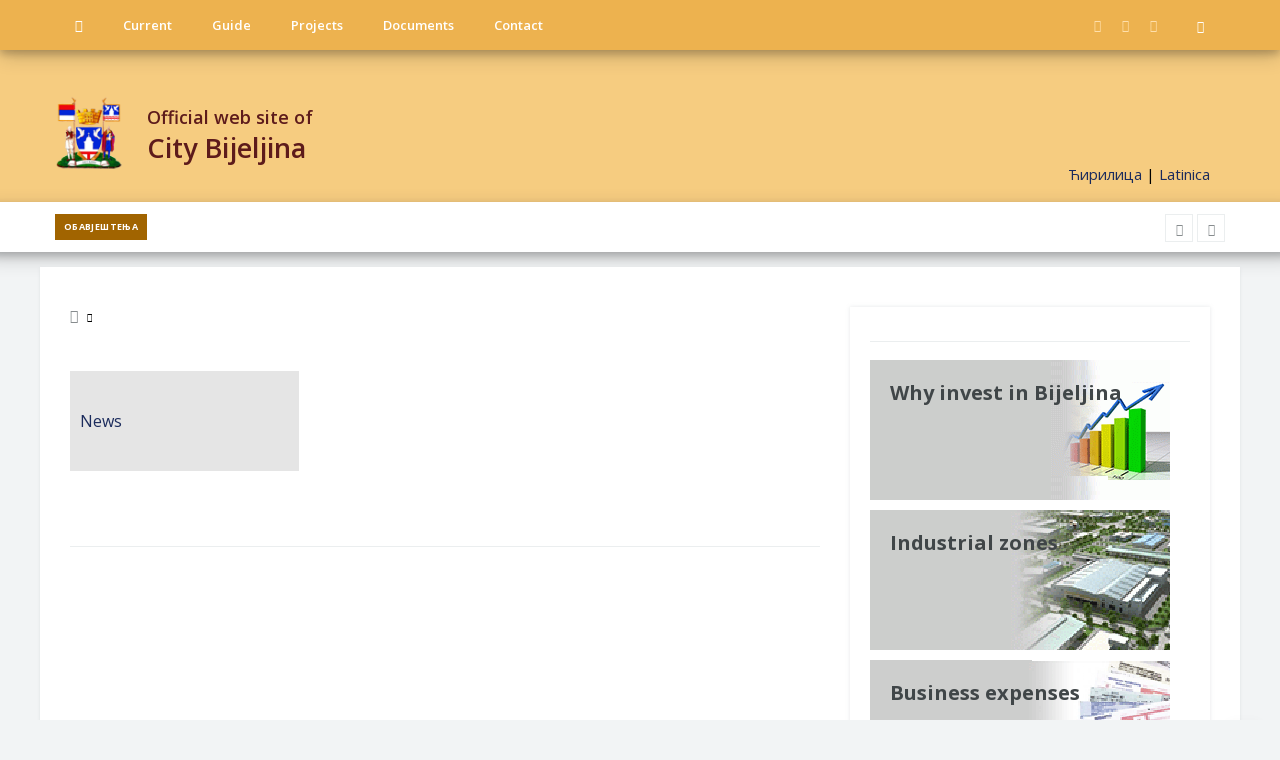

--- FILE ---
content_type: text/html; charset=UTF-8
request_url: https://www.investinbijeljina.org/en/news/
body_size: 17490
content:
<!DOCTYPE html>
<head>
<title> :: Град Бијељина :: </title>
<meta property="og:url"           content="http://www.investinbijeljina.org/en/news/" />
<meta property="og:type"          content="website" />
<meta property="og:title"          content=" :: Град Бијељина :: " />
<meta property="og:image"         content="http://www.investinbijeljina.org/images/default.jpg" />
<link rel="image_src" href="https://www.investinbijeljina.org/images/default.jpg" />
<link rel="shortcut icon" href="/favicon.ico" type="image/x-icon" />

	<meta charset="UTF-8">
	<!--[if IE]><meta http-equiv='X-UA-Compatible' content='IE=edge,chrome=1'><![endif]-->
	<meta name="viewport" content="width=device-width, initial-scale=1, shrink-to-fit=no" />
	
<script>
if (location.protocol != 'https:')
{
 location.href = 'https:' + window.location.href.substring(window.location.protocol.length);
}
</script>
<!-- Google tag (gtag.js) -->
<script async src="https://www.googletagmanager.com/gtag/js?id=G-8FRE5TNRRK"></script>
<script>
  window.dataLayer = window.dataLayer || [];
  function gtag(){dataLayer.push(arguments);}
  gtag('js', new Date());

  gtag('config', 'G-8FRE5TNRRK');
</script>

<link rel='stylesheet' id='contact-form-7-css'  href='/wp-content/plugins/contact-form-7/includes/css/styles972f.css'  media='all' />
<link rel='stylesheet' id='balder-fonts-css'  href='https://fonts.googleapis.com/css?family=Open+Sans%3A400%2C600%2C700&amp;subset=latin%2Clatin-ext'  media='all' />
<link rel='stylesheet' id='bootstrap-css'  href='/wp-content/themes/balder/assets/css/bootstrap.min8fa8.css'  media='all' />
<link rel='stylesheet' id='balder-font-icons-css'  href='/wp-content/themes/balder/assets/css/font-icons6de5.css'  media='all' />
<link rel='stylesheet' id='balder-style-css'  href='/wp-content/themes/balder-demo-child/stylecbf4.css'  media='all' />
<link rel='stylesheet' id='js_composer_front-css'  href='/wp-content/plugins/js_composer/assets/css/js_composer.min8b06.css'  media='all' />
<link rel='stylesheet' id='balder-parent-style-css'  href='/wp-content/themes/balder/style1.css'  media='all' />
<script  src='/js/jquery.js'></script>
<script src='https://www.google.com/recaptcha/api.js'></script>
<script  src='/wp-includes/js/jquery/jquery-migrate.min330a.js'></script>

<link type="text/css" rel="stylesheet" href="/js/lightslider/css/lightslider.css" />                  
<script src="/js/lightslider/js/lightslider.js"></script>
<link type="text/css" rel="stylesheet" href="/js/lightslider/css/lightgallery.css" />                  
<script src="/js/lightslider/js/lightgallery-all.min.js"></script>

		<style type="text/css" id="wp-custom-css">
			.final-review{
	margin-bottom: 0;
}		</style>
	<style type="text/css" data-type="vc_shortcodes-custom-css">
	.grecaptcha-badge {
		display:none;
	}
	.vc_custom_1515385301541{background-color: #ffffff !important;box-shadow: 0 4px 8px 0 rgba(0, 0, 0, 0.2), 0 6px 20px 0 rgba(0, 0, 0, 0.19);}
	
	.vc_custom_1514301448736{padding-top: 30px !important;padding-bottom: 30px !important;}
	.parallax-bg-one {
		position: relative;
		background-image: url(/UcitaneSlike/admin/rotacija/1.jpg);
		background-attachment: fixed;
		background-position: center top;
		background-repeat: no-repeat;
		background-size: cover;
	}
	.parallax-bg-one:before {
	  position: absolute;
	  content:" ";
	  top:0;
	  left:0;
	  width:100%;
	  height:100%;
	  display: block;
	  z-index:0;
	  background-color: rgba(237, 171, 62, 0.83);

	}
	.vc_custom_1518857657217{margin-bottom: 10px !important;}
	.vc_custom_1518857674355{margin-bottom: 40px !important;}
	.vc_custom_1518932850802{margin-bottom: 20px !important;}
	.vc_custom_1518932561757{margin-bottom: 40px !important;}
	.vc_custom_1518932568681{margin-bottom: 40px !important;}
	.vc_custom_1518932587328{margin-bottom: 40px !important;}
	.vc_custom_1518932583268{margin-bottom: 40px !important;}
	.container-naslov {
		background-image: url(/images/header_manji.jpg);
		padding-top: 23px;
		padding-bottom: 23px;
		background-position: top center;
		background-repeat: no-repeat;	
		background-size: cover;
	}
	.naslov {
		font-family: "Open Sans", sans-serif;
		color: #5d1b1b;
		width: 100%;
		margin-left: 25px;
		font-weight: 600;
	}
	.naslov1 {
		font-size:18px;
		line-height:22px;
	}
	.naslov2 {
		font-size:27px;
	}
	@media only screen and (min-width: 992px) and (max-width: 1200px) {
		.row {
			margin-left: 0px;
			margin-right: 0px;
		}
	}
	@media only screen and (max-width: 767px) {
		.newsticker a {
			font-size: 12px;
		}
		.featured-posts-grid__item {
			padding-left:0px;
		}
	}
	
	@media only screen and (max-width: 991px) {
		.container-naslov {
			background-position: top center;
		}
		.naslov {
			width: 100%;
			margin-left: 0px;
			text-align: center;	
		}
		.naslov1 {
			font-size:16px;
		}
		.naslov2 {
			font-size:22px;
		}
		.style-light {
			display:none;
		}

	
	}
	
	</style><noscript><style type="text/css"> .wpb_animate_when_almost_visible { opacity: 1; }</style></noscript>	

  <!--scripts include-->
  <script>
function snimi_cookie(name, value) {
	$.cookie(name, value, { expires: 7, path: '/' });
}
function alertCustom(type, title, msg) {
	dialog = new BootstrapDialog({
		type: type,
		closable: true,
		//closeByBackdrop: false,
		message: msg,
		title: title
	});
	dialog.open();	
	dialog_edit=dialog;
}	
function closeCustomDlg() {
	dialog_edit.close();//$('#dialogUnos').dialog('close');
}
function alertInfo(title, msg) {
	dialog = new BootstrapDialog({
		closable: true,
		//closeByBackdrop: false,
		message: msg,
		title: title,
		buttons: [
			{
			label: 'Zatvori',
			action: function(dialogItself){
				dialogItself.close();
				}
			}
		]
	});
	dialog.open();	
}	
function alertIframe(title, url) {
			dialog = new BootstrapDialog({
				closable: true,
				//closeByBackdrop: false,
				message: $('<div id="loader_iframe" style="position:absolute;z-index:100;background-image: url(\'/backoffice/images/loader.gif\'); background-repeat: no-repeat; background-attachment: fixed; background-position: center;border:0px;width:100%;height:'+($( window ).height()-160)+'px;" onclick="dlgUnosLoad(\'loader_iframe\');"></div><iframe id="frame_unos" style="border:0px;width:100%;height:'+($( window ).height()-160)+'px;" src="'+url+'" onload="dlgUnosLoad(\'loader_iframe\');"></iframe>'),
				size: BootstrapDialog.SIZE_WIDE,
				title: title
			});
			dialog.open();
			dialog_edit=dialog;

}				
  </script>
  <style>
	.caption {
		position: absolute;
		font-family: 'Alegreya Sans', sans-serif;
		font-size: 14px;
		bottom: 15px;
		left: 0;
		text-align: center;
		width: 100%;
		z-index: 9999;
		color: #fff;
		text-shadow: 1px 1px 0px #000;
		background-color:rgba(0, 0, 0, 0.3);
		padding: 15px;	
	}
	#menu_button_search {
		cursor:pointer;
	}
	.parallax
		padding: 45px 0 55px;
		background: url('../upload/banners/1.jpg') center center fixed;
			background-size: auto auto;
		background-size: cover;
		-webkit-background-size: cover;
		-moz-background-size: cover;
		-o-background-size: cover;
	}	
.container > .navbar-header > .hactive {
	display:none!important;	
} 
header.active > .nav-list-container > .container > .navbar-header > .hactive{
	display:block;
}
  </style>  

</head>
<body class="home bg-light vc_responsive">

			<!-- Preloader -->
		<div class="loader-mask">
			<div class="loader">
				<div></div>
			</div>
		</div>
		<!-- Bg Overlay -->
		<div class="content-overlay"></div>
		
			<!-- Sidenav -->
		<header class="sidenav" id="sidenav">
	
			<!-- close -->
			<div class="sidenav__close">
				<button class="sidenav__close-button" id="sidenav__close-button" aria-label="close sidenav">
					<i class="ui-close sidenav__close-icon"></i>
				</button>
			</div>
			<!-- Mobile Menu -->
<nav class="sidenav__menu-container">
	<ul id="menu-primary" class="sidenav__menu floating-menu">

		<li class="menu-item "><a class="sidenav__menu-link" href="/en/">Home</a>

		</li>

		<li class="menu-item  menu-item-has-children dropdown"><a class="sidenav__menu-link" href="/en/1659.current.html">Current</a>

			<button class="sidenav__menu-toggle" aria-haspopup="true">
							<i class="ui-arrow-down"></i>
						</button>
						<ul role="menu" class=" dropdown-menu sidenav__menu-dropdown" >	<li class="menu-item">
			<a class="sidenav__menu-link" href="/en/news/news/">News</a>
			</li>
			</ul>
		

		</li>

		<li class="menu-item  menu-item-has-children dropdown"><a class="sidenav__menu-link" href="/en/1660.guide.html">Guide</a>

			<button class="sidenav__menu-toggle" aria-haspopup="true">
							<i class="ui-arrow-down"></i>
						</button>
						<ul role="menu" class=" dropdown-menu sidenav__menu-dropdown" >	<li class="menu-item menu-item-has-children dropdown">
			<a class="sidenav__menu-link" href="/en/2340.Why-invest-in-bijeljina.html">Why invest in Bijeljina Why invest in Bijeljina</a>
						<button class="sidenav__menu-toggle" aria-haspopup="true">
							<i class="ui-arrow-down"></i>
						</button>
						<ul role="menu" class=" dropdown-menu sidenav__menu-dropdown" >	<li class="menu-item">
			<a class="sidenav__menu-link" href="/en/2341.location.html">Location Location</a>
			</li>
				<li class="menu-item">
			<a class="sidenav__menu-link" href="/en/2342.resources.html">Resources Resources</a>
			</li>
				<li class="menu-item">
			<a class="sidenav__menu-link" href="/en/2343.incentives-for-investors.html">Incentives for investors Incentives for investors</a>
			</li>
				<li class="menu-item">
			<a class="sidenav__menu-link" href="/en/2344.infrastructure.html">Infrastructure Infrastructure</a>
			</li>
				<li class="menu-item">
			<a class="sidenav__menu-link" href="/en/2600.useful-information-and-links.html">Useful information and links Useful information and links</a>
			</li>
				<li class="menu-item">
			<a class="sidenav__menu-link" href="/en/2353.Quality-of-life.html">Quality of life Quality of life</a>
			</li>
			</ul>
		</li>
				<li class="menu-item menu-item-has-children dropdown">
			<a class="sidenav__menu-link" href="/en/2354.business-expenses.html">Business expenses Business expenses</a>
						<button class="sidenav__menu-toggle" aria-haspopup="true">
							<i class="ui-arrow-down"></i>
						</button>
						<ul role="menu" class=" dropdown-menu sidenav__menu-dropdown" >	<li class="menu-item">
			<a class="sidenav__menu-link" href="/en/2355.utility-taxes.html">Utility taxes Utility taxes</a>
			</li>
				<li class="menu-item">
			<a class="sidenav__menu-link" href="/en/2356.utility-fees.html">Utility fees Utility fees</a>
			</li>
				<li class="menu-item">
			<a class="sidenav__menu-link" href="/en/2357.price-list-of-services-provided-by-public-enterprises.html">Price list of services provided by public enterprises Price list of services provided by public enterprises</a>
			</li>
				<li class="menu-item">
			<a class="sidenav__menu-link" href="/en/2358.urban-construction-land-development-fees.html">Urban construction land development fees Urban construction land development fees</a>
			</li>
				<li class="menu-item">
			<a class="sidenav__menu-link" href="/en/2359.taxes.html">Taxes Taxes</a>
			</li>
				<li class="menu-item">
			<a class="sidenav__menu-link" href="/en/2360.tabular-presentation-of-business-expenses.html">Tabular presentation of business expenses Tabular presentation of business expenses</a>
			</li>
			</ul>
		</li>
				<li class="menu-item menu-item-has-children dropdown">
			<a class="sidenav__menu-link" href="/en/2106.industrial-zones.html">Industrial zones</a>
						<button class="sidenav__menu-toggle" aria-haspopup="true">
							<i class="ui-arrow-down"></i>
						</button>
						<ul role="menu" class=" dropdown-menu sidenav__menu-dropdown" >	<li class="menu-item">
			<a class="sidenav__menu-link" href="/en/2107.industrial-zone-1.html">Industrial zone 1</a>
			</li>
				<li class="menu-item">
			<a class="sidenav__menu-link" href="/en/2108.industrial-zone-2.html">Industrial zone 2</a>
			</li>
				<li class="menu-item">
			<a class="sidenav__menu-link" href="/en/2109.industrial-zone-3.html">Industrial zone 3</a>
			</li>
				<li class="menu-item">
			<a class="sidenav__menu-link" href="/en/2110.industrial-zone-4.html">Industrial zone 4</a>
			</li>
			</ul>
		</li>
				<li class="menu-item menu-item-has-children dropdown">
			<a class="sidenav__menu-link" href="/en/2111.building-in-bijeljina.html">Building in Bijeljina</a>
						<button class="sidenav__menu-toggle" aria-haspopup="true">
							<i class="ui-arrow-down"></i>
						</button>
						<ul role="menu" class=" dropdown-menu sidenav__menu-dropdown" >	<li class="menu-item">
			<a class="sidenav__menu-link" href="/en/2112.available-business-premises---brownfield-real-estate-agencies.html">Available business premises - Brownfield. Real estate agencies</a>
			</li>
				<li class="menu-item">
			<a class="sidenav__menu-link" href="/en/2532.guides-for-obtaining-urban-planning-documents.html">Guides for obtaining urban planning documents Guides for obtaining urban planning documents</a>
			</li>
				<li class="menu-item">
			<a class="sidenav__menu-link" href="/en/2533.spatial-planning-strategic-documents.html">Spatial planning strategic documents Spatial planning strategic documents</a>
			</li>
				<li class="menu-item">
			<a class="sidenav__menu-link" href="/en/2534.implementation-spatial-planning-documents.html">Implementation spatial planning documents Implementation spatial planning documents</a>
			</li>
				<li class="menu-item">
			<a class="sidenav__menu-link" href="/en/2535.urban-construction-land-development-fees.html">Urban construction land development fees Urban construction land development fees</a>
			</li>
				<li class="menu-item">
			<a class="sidenav__menu-link" href="/en/2536.urban-construction-land-development-zones.html">Urban construction land development zones Urban construction land development zones</a>
			</li>
			</ul>
		</li>
				<li class="menu-item menu-item-has-children dropdown">
			<a class="sidenav__menu-link" href="/en/2132.public-enterprises-and-institutions.html">Public enterprises and institutions Public enterprises and institutions</a>
						<button class="sidenav__menu-toggle" aria-haspopup="true">
							<i class="ui-arrow-down"></i>
						</button>
						<ul role="menu" class=" dropdown-menu sidenav__menu-dropdown" >	<li class="menu-item">
			<a class="sidenav__menu-link" href="/en/2133.jsc-vodovod-i-kanalizacija-Water-supply-and-sewerage.html">JSC Vodovod i kanalizacija (Water supply and sewerage) JSC Vodovod i kanalizacija (Water supply and sewerage)</a>
			</li>
				<li class="menu-item">
			<a class="sidenav__menu-link" href="/en/2134.public-enterprise-‘gradska-toplana’-bijeljina-district-heating-plant.html">Public Enterprise ‘Gradska toplana’ Bijeljina (District Heating Plant) Public Enterprise ‘Gradska toplana’ Bijeljina (District Heating Plant)</a>
			</li>
				<li class="menu-item">
			<a class="sidenav__menu-link" href="/en/2135.public-enterprise-eko-dep-bijeljina-regional-landfill.html">Public Enterprise EKO-DEP Bijeljina (Regional Landfill) Public Enterprise EKO-DEP Bijeljina (Regional Landfill)</a>
			</li>
				<li class="menu-item">
			<a class="sidenav__menu-link" href="/en/2136.public-enterprise-directorate-for-construction-and-development-of-the-city.html">Public Enterprise Directorate for Construction and Development of the City Public Enterprise Directorate for Construction and Development of the City</a>
			</li>
				<li class="menu-item">
			<a class="sidenav__menu-link" href="/en/2137.agrarian-fund-of-the-city-of-bijeljina.html">Agrarian Fund of the City of Bijeljina Agrarian Fund of the City of Bijeljina</a>
			</li>
				<li class="menu-item">
			<a class="sidenav__menu-link" href="/en/2138.development-agency-of-the-city-of-bijeljina.html">Development agency of the City of Bijeljina Development agency of the City of Bijeljina</a>
			</li>
				<li class="menu-item">
			<a class="sidenav__menu-link" href="/en/2139.tourist-organisation-of-the-city-of-bijeljina.html">Tourist Organisation of the City of Bijeljina Tourist Organisation of the City of Bijeljina</a>
			</li>
				<li class="menu-item">
			<a class="sidenav__menu-link" href="/en/2140.jsc-komunalac-utility-company.html">JSC Komunalac (Utility Company) JSC Komunalac (Utility Company)</a>
			</li>
				<li class="menu-item">
			<a class="sidenav__menu-link" href="/en/2141.pi-cultural-centre-‘semberija’-bijeljina.html">PI Cultural Centre ‘Semberija’ Bijeljina PI Cultural Centre ‘Semberija’ Bijeljina</a>
			</li>
				<li class="menu-item">
			<a class="sidenav__menu-link" href="/en/2142.social-Welfare-centre.html">Social Welfare Centre Social Welfare Centre</a>
			</li>
				<li class="menu-item">
			<a class="sidenav__menu-link" href="/en/2143.pe-vode-Water-management.html">PE Vode (Water management) PE Vode (Water management)</a>
			</li>
				<li class="menu-item">
			<a class="sidenav__menu-link" href="/en/2144.pi-serbian-cultural-artistic-association-‘semberija’-bijeljina.html">PI Serbian Cultural-Artistic Association ‘Semberija’ Bijeljina PI Serbian Cultural-Artistic Association ‘Semberija’ Bijeljina</a>
			</li>
				<li class="menu-item">
			<a class="sidenav__menu-link" href="/en/2145.health-centre-bijeljina.html">Health Centre Bijeljina Health Centre Bijeljina</a>
			</li>
				<li class="menu-item">
			<a class="sidenav__menu-link" href="/en/2146.public-media-company-‘sim’-bijeljina.html">Public Media Company ‘SIM’ Bijeljina Public Media Company ‘SIM’ Bijeljina</a>
			</li>
				<li class="menu-item">
			<a class="sidenav__menu-link" href="/en/2147.public-institution-‘museum-of-semberija’-bijeljina.html">Public Institution ‘Museum of Semberija’ Bijeljina Public Institution ‘Museum of Semberija’ Bijeljina</a>
			</li>
				<li class="menu-item">
			<a class="sidenav__menu-link" href="/en/2148.public-utility-company-‘city-cemetery’-llc-bijeljina.html">Public Utility Company ‘City cemetery’ LLC Bijeljina Public Utility Company ‘City cemetery’ LLC Bijeljina</a>
			</li>
				<li class="menu-item">
			<a class="sidenav__menu-link" href="/en/2149.public-institution-kindergarten-‘cika-jova-zmaj’-bijeljina.html">Public Institution Kindergarten ‘Čika Jova Zmaj’ Bijeljina Public Institution Kindergarten ‘Čika Jova Zmaj’ Bijeljina</a>
			</li>
				<li class="menu-item">
			<a class="sidenav__menu-link" href="/en/2150.public-institution-spa-‘dvorovi’-dvorovi.html">Public Institution Spa ‘Dvorovi’ Dvorovi Public Institution Spa ‘Dvorovi’ Dvorovi</a>
			</li>
				<li class="menu-item">
			<a class="sidenav__menu-link" href="/en/2151.public-institution-city-theatre-‘semberija’-bijeljina.html">Public Institution City Theatre ‘Semberija’ Bijeljina Public Institution City Theatre ‘Semberija’ Bijeljina</a>
			</li>
			</ul>
		</li>
				<li class="menu-item menu-item-has-children dropdown">
			<a class="sidenav__menu-link" href="/en/1674.about-bijeljina.html">About Bijeljina About Bijeljina</a>
						<button class="sidenav__menu-toggle" aria-haspopup="true">
							<i class="ui-arrow-down"></i>
						</button>
						<ul role="menu" class=" dropdown-menu sidenav__menu-dropdown" >	<li class="menu-item menu-item-has-children dropdown">
			<a class="sidenav__menu-link" href="/en/1675.economyagriculture.html">Economy/Agriculture Economy/Agriculture</a>
						<button class="sidenav__menu-toggle" aria-haspopup="true">
							<i class="ui-arrow-down"></i>
						</button>
						<ul role="menu" class=" dropdown-menu sidenav__menu-dropdown" >	<li class="menu-item">
			<a class="sidenav__menu-link" href="/en/1670.economy.html">Economy Economy</a>
			</li>
				<li class="menu-item">
			<a class="sidenav__menu-link" href="/en/1671.agriculture.html">Agriculture Agriculture</a>
			</li>
			</ul>
		</li>
				<li class="menu-item">
			<a class="sidenav__menu-link" href="/en/2207.basic-information.html">Basic information Basic information</a>
			</li>
				<li class="menu-item">
			<a class="sidenav__menu-link" href="/en/2208.history-of-the-city-of-bijeljina.html">History of the City of Bijeljina History of the City of Bijeljina</a>
			</li>
				<li class="menu-item">
			<a class="sidenav__menu-link" href="/en/2209.coat-of-arms-and-flag-of-the-city-of-bijeljina.html">Coat of arms and flag of the City of Bijeljina Coat of arms and flag of the City of Bijeljina</a>
			</li>
				<li class="menu-item">
			<a class="sidenav__menu-link" href="/en/2210.saint-panteleimon-day---pantelino-and-city-day.html">Saint Panteleimon Day - 'Pantelino' and City Day Saint Panteleimon Day - 'Pantelino' and City Day</a>
			</li>
				<li class="menu-item">
			<a class="sidenav__menu-link" href="/en/2211.accolades-of-the-city-of-bijeljina.html">Accolades of the City of Bijeljina Accolades of the City of Bijeljina</a>
			</li>
				<li class="menu-item">
			<a class="sidenav__menu-link" href="/en/2212.religion.html">Religion Religion</a>
			</li>
				<li class="menu-item menu-item-has-children dropdown">
			<a class="sidenav__menu-link" href="/en/2213.sister-cities--twin-towns.html">Sister cities / twin towns Sister cities / twin towns</a>
						<button class="sidenav__menu-toggle" aria-haspopup="true">
							<i class="ui-arrow-down"></i>
						</button>
						<ul role="menu" class=" dropdown-menu sidenav__menu-dropdown" >	<li class="menu-item">
			<a class="sidenav__menu-link" href="/en/1666.langenhagen-germany.html">Langenhagen (Germany) Langenhagen (Germany)</a>
			</li>
				<li class="menu-item">
			<a class="sidenav__menu-link" href="/en/1667.kumanovo-north-macedonia.html">Kumanovo (North Macedonia) Kumanovo (North Macedonia)</a>
			</li>
				<li class="menu-item">
			<a class="sidenav__menu-link" href="/en/1668.krusevac-serbia.html">Kruševac (Serbia) Kruševac (Serbia)</a>
			</li>
				<li class="menu-item">
			<a class="sidenav__menu-link" href="/en/1669.ruse-bulgaria.html">Ruse (Bulgaria) Ruse (Bulgaria)</a>
			</li>
				<li class="menu-item">
			<a class="sidenav__menu-link" href="/en/1678.brașov-romania.html">Brașov (Romania) Brașov (Romania)</a>
			</li>
				<li class="menu-item">
			<a class="sidenav__menu-link" href="/en/1679.leskovac-serbia.html">Leskovac (Serbia) Leskovac (Serbia)</a>
			</li>
				<li class="menu-item">
			<a class="sidenav__menu-link" href="/en/2214.pec-gorazdevac-serbia.html">Peć-Goraždevac (Serbia) Peć-Goraždevac (Serbia)</a>
			</li>
				<li class="menu-item">
			<a class="sidenav__menu-link" href="/en/2215.kosjeric-serbia.html">Kosjerić (Serbia) Kosjerić (Serbia)</a>
			</li>
				<li class="menu-item">
			<a class="sidenav__menu-link" href="/en/2216.azov-russia.html">Azov (Russia) Azov (Russia)</a>
			</li>
				<li class="menu-item">
			<a class="sidenav__menu-link" href="/en/2217.zrenjanin-serbia.html">Zrenjanin (Serbia) Zrenjanin (Serbia)</a>
			</li>
				<li class="menu-item">
			<a class="sidenav__menu-link" href="/en/2218.budva-montenegro.html">Budva (Montenegro) Budva (Montenegro)</a>
			</li>
			</ul>
		</li>
			</ul>
		</li>
				<li class="menu-item">
			<a class="sidenav__menu-link" href="https://www.investinbijeljina.org/en/1930.documents.html" target="_self">Documents Documents</a>
			</li>
				<li class="menu-item menu-item-has-children dropdown">
			<a class="sidenav__menu-link" href="/en/2537.drivers-of-economic-growth.html">Drivers of economic growth Drivers of economic growth</a>
						<button class="sidenav__menu-toggle" aria-haspopup="true">
							<i class="ui-arrow-down"></i>
						</button>
						<ul role="menu" class=" dropdown-menu sidenav__menu-dropdown" >	<li class="menu-item">
			<a class="sidenav__menu-link" href="/en/2538.agriculture.html">Agriculture Agriculture</a>
			</li>
				<li class="menu-item">
			<a class="sidenav__menu-link" href="/en/2539.food-production.html">Food production Food production</a>
			</li>
				<li class="menu-item">
			<a class="sidenav__menu-link" href="/en/2540.metal-industry.html">Metal industry Metal industry</a>
			</li>
				<li class="menu-item">
			<a class="sidenav__menu-link" href="/en/2541.Wood-processing-industry.html">Wood processing industry Wood processing industry</a>
			</li>
				<li class="menu-item">
			<a class="sidenav__menu-link" href="/en/2542.tourism-and-services.html">Tourism and services Tourism and services</a>
			</li>
				<li class="menu-item">
			<a class="sidenav__menu-link" href="/en/2543.construction.html">Construction Construction</a>
			</li>
				<li class="menu-item">
			<a class="sidenav__menu-link" href="/en/2544.transportation-and-communications.html">Transportation and communications Transportation and communications</a>
			</li>
				<li class="menu-item">
			<a class="sidenav__menu-link" href="/en/2545.trade.html">Trade Trade</a>
			</li>
				<li class="menu-item">
			<a class="sidenav__menu-link" href="/en/2546.financial-services.html">Financial services Financial services</a>
			</li>
				<li class="menu-item">
			<a class="sidenav__menu-link" href="https://www.investinbijeljina.org/en/2132.public-enterprises-and-institutions.html" target="_self">Public enterprises and institutions Public enterprises and institutions</a>
			</li>
				<li class="menu-item">
			<a class="sidenav__menu-link" href="/en/2548.associations-of-entrepreneurs-and-farmers.html">Associations of entrepreneurs and farmers Associations of entrepreneurs and farmers</a>
			</li>
			</ul>
		</li>
				<li class="menu-item menu-item-has-children dropdown">
			<a class="sidenav__menu-link" href="/en/2549.partnership-for-the-development-of-the-city.html">Partnership for the development of the City Partnership for the development of the City</a>
						<button class="sidenav__menu-toggle" aria-haspopup="true">
							<i class="ui-arrow-down"></i>
						</button>
						<ul role="menu" class=" dropdown-menu sidenav__menu-dropdown" >	<li class="menu-item">
			<a class="sidenav__menu-link" href="/en/2550.partnership-group-for-social-development.html">Partnership group for social development Partnership group for social development</a>
			</li>
				<li class="menu-item">
			<a class="sidenav__menu-link" href="/en/2551.partnership-group-for-environmental-protection.html">Partnership group for environmental protection Partnership group for environmental protection</a>
			</li>
				<li class="menu-item">
			<a class="sidenav__menu-link" href="/en/2552.economic-council.html">Economic Council Economic Council</a>
			</li>
			</ul>
		</li>
				<li class="menu-item menu-item-has-children dropdown">
			<a class="sidenav__menu-link" href="/en/2553.energy-efficiency-and-environmental-protection.html">Energy efficiency and environmental protection Energy efficiency and environmental protection</a>
						<button class="sidenav__menu-toggle" aria-haspopup="true">
							<i class="ui-arrow-down"></i>
						</button>
						<ul role="menu" class=" dropdown-menu sidenav__menu-dropdown" >	<li class="menu-item">
			<a class="sidenav__menu-link" href="https://www.gradbijeljina.org/sr/1563.ekoloske-dozvole.html" target="_blank">Environmental permits Environmental permits</a>
			</li>
				<li class="menu-item">
			<a class="sidenav__menu-link" href="https://www.investinbijeljina.org/en/2275.sustainable-energy-and-climate-action-plan-secap-of-the-city-of-bijeljina.html" target="_self">Sustainable Energy and Climate Action Plan (SECAP) of the City of Bijeljina Sustainable Energy and Climate Action Plan (SECAP) of the City of Bijeljina</a>
			</li>
				<li class="menu-item">
			<a class="sidenav__menu-link" href="https://www.investinbijeljina.org/en/2277.local-environmental-action-plan-for-the-city-of-bijeljina-2018-2028.html" target="_self">Local Environmental Action Plan for the City of Bijeljina 2018-2028 Local Environmental Action Plan for the City of Bijeljina 2018-2028</a>
			</li>
				<li class="menu-item">
			<a class="sidenav__menu-link" href="https://www.investinbijeljina.org/en/2278.sustainable-urban-mobility-plan-sump-of-the-city-of-bijeljina.html" target="_self">Sustainable Urban Mobility Plan (SUMP) of the City of Bijeljina Sustainable Urban Mobility Plan (SUMP) of the City of Bijeljina</a>
			</li>
			</ul>
		</li>
			</ul>
		

		</li>

		<li class="menu-item  menu-item-has-children dropdown"><a class="sidenav__menu-link" href="/en/1663.projects.html">Projects</a>

			<button class="sidenav__menu-toggle" aria-haspopup="true">
							<i class="ui-arrow-down"></i>
						</button>
						<ul role="menu" class=" dropdown-menu sidenav__menu-dropdown" >	<li class="menu-item">
			<a class="sidenav__menu-link" href="/en/2314.continuous-institutional-cooperation-towards-sustainable-jobs-in-bijeljina.html">Continuous institutional cooperation towards sustainable jobs in Bijeljina Continuous institutional cooperation towards sustainable jobs in Bijeljina</a>
			</li>
				<li class="menu-item">
			<a class="sidenav__menu-link" href="/en/2315.partnership-for-sustainable-development-of-local-self-government-units.html">Partnership for Sustainable Development of Local Self-Government Units</a>
			</li>
				<li class="menu-item">
			<a class="sidenav__menu-link" href="/en/2316.continuous-improvement-of-administrative-public-services-through-e-government-system.html">Continuous improvement of administrative public services through e-government system</a>
			</li>
				<li class="menu-item menu-item-has-children dropdown">
			<a class="sidenav__menu-link" href="/en/2317.strengthening-the-role-of-local-communities-in-bosnia-and-herzegovina.html">Strengthening the role of local communities in Bosnia and Herzegovina</a>
						<button class="sidenav__menu-toggle" aria-haspopup="true">
							<i class="ui-arrow-down"></i>
						</button>
						<ul role="menu" class=" dropdown-menu sidenav__menu-dropdown" >	<li class="menu-item">
			<a class="sidenav__menu-link" href="/en/2602.phase-1.html">Phase 1 Phase 1</a>
			</li>
				<li class="menu-item">
			<a class="sidenav__menu-link" href="/en/2603.phase-2.html">Phase 2 Phase 2</a>
			</li>
			</ul>
		</li>
				<li class="menu-item">
			<a class="sidenav__menu-link" href="/en/2318.bijeljina-and-bogatic-–-together-towards-energy-sustainability-through-increasing-energy-efficiency-and-promotion-of-renewable-energy-sources.html">Bijeljina and Bogatic – together towards energy sustainability through increasing energy efficiency and promotion of renewable energy sources</a>
			</li>
				<li class="menu-item">
			<a class="sidenav__menu-link" href="/en/2319.learn-and-earn.html">Learn and earn</a>
			</li>
				<li class="menu-item">
			<a class="sidenav__menu-link" href="/en/2320.park-for-everyone.html">Park for everyone</a>
			</li>
				<li class="menu-item">
			<a class="sidenav__menu-link" href="/en/2321.improvement-of-business-conditions-in-the-city-of-bijeljina.html">Improvement of business conditions in the City of Bijeljina</a>
			</li>
				<li class="menu-item">
			<a class="sidenav__menu-link" href="/en/2322.let’s-get-moving!.html">Let’s get moving!</a>
			</li>
				<li class="menu-item">
			<a class="sidenav__menu-link" href="/en/2323.let’s-play-together.html">Let’s play together</a>
			</li>
				<li class="menu-item">
			<a class="sidenav__menu-link" href="/en/2324.project-coton-–-programme-opportunitY-plus.html">Project COTON – Programme OPPORTUNITY PLUS</a>
			</li>
				<li class="menu-item">
			<a class="sidenav__menu-link" href="/en/2325.improvement-of-business-environment-of-the-north-eastern-part-of-republika-srpska.html">Improvement of business environment of the north-eastern part of Republika Srpska</a>
			</li>
				<li class="menu-item">
			<a class="sidenav__menu-link" href="/en/2326.establishment-of-inter-municipal-cooperation-in-the-agricultural-sector-in-the-city-of-bijeljina,-ugljevik-and-lopare-municipalities.html">Establishment of inter-municipal cooperation in the agricultural sector in the City of Bijeljina, Ugljevik and Lopare municipalities</a>
			</li>
				<li class="menu-item">
			<a class="sidenav__menu-link" href="/en/2327.european-mobility-week.html">European mobility week</a>
			</li>
				<li class="menu-item">
			<a class="sidenav__menu-link" href="/en/2328.installation-of-gis-system-in-order-to-improve-the-quality-of-public-services-in-the-city-of-bijeljina.html">Installation of GIS system in order to improve the quality of public services in the City of Bijeljina</a>
			</li>
				<li class="menu-item">
			<a class="sidenav__menu-link" href="/en/2329.reload---regional-programme-on-local-democracy-in-the-Western-balkans.html">ReLOaD - Regional Programme on Local Democracy in the Western Balkans</a>
			</li>
				<li class="menu-item">
			<a class="sidenav__menu-link" href="/en/2330.Youth-employment-programme-Yep.html">Youth Employment Programme (YEP)</a>
			</li>
				<li class="menu-item menu-item-has-children dropdown">
			<a class="sidenav__menu-link" href="/en/2604.sdg2bih.html">SDG2BiH SDG2BiH</a>
						<button class="sidenav__menu-toggle" aria-haspopup="true">
							<i class="ui-arrow-down"></i>
						</button>
						<ul role="menu" class=" dropdown-menu sidenav__menu-dropdown" >	<li class="menu-item">
			<a class="sidenav__menu-link" href="/en/2605.mY-first-opportunitY.html">MY First OPPORTUNITY MY First OPPORTUNITY</a>
			</li>
				<li class="menu-item">
			<a class="sidenav__menu-link" href="/en/2606.chance-for-an-it-start.html">Chance for an IT Start Chance for an IT Start</a>
			</li>
			</ul>
		</li>
			</ul>
		

		</li>

		<li class="menu-item  menu-item-has-children dropdown"><a class="sidenav__menu-link" href="/en/1930.documents.html">Documents</a>

			<button class="sidenav__menu-toggle" aria-haspopup="true">
							<i class="ui-arrow-down"></i>
						</button>
						<ul role="menu" class=" dropdown-menu sidenav__menu-dropdown" >	<li class="menu-item menu-item-has-children dropdown">
			<a class="sidenav__menu-link" href="/en/1931.development-strategy-of-the-city-of-bijeljina-2024–2030.html">Development Strategy of the City of Bijeljina 2024–2030 Development Strategy of the City of Bijeljina 2024–2030</a>
						<button class="sidenav__menu-toggle" aria-haspopup="true">
							<i class="ui-arrow-down"></i>
						</button>
						<ul role="menu" class=" dropdown-menu sidenav__menu-dropdown" >	<li class="menu-item">
			<a class="sidenav__menu-link" href="/en/1664.three-Year-indicative-financial-implementation-plans-of-the-strategy.html">Three-Year Indicative Financial Implementation Plans of the Strategy Three-Year Indicative Financial Implementation Plans of the Strategy</a>
			</li>
				<li class="menu-item">
			<a class="sidenav__menu-link" href="/en/1665.coordination-body-for-monitoring-the-implementation-of-the-development-strategy-of-the-city-of-bijeljina.html">Coordination Body for Monitoring the Implementation of the Development Strategy of the City of Bijeljina Coordination Body for Monitoring the Implementation of the Development Strategy of the City of Bijeljina</a>
			</li>
				<li class="menu-item">
			<a class="sidenav__menu-link" href="/en/1672.annual-implementation-plans-of-the-strategy.html">Annual Implementation Plans of the Strategy Annual Implementation Plans of the Strategy</a>
			</li>
				<li class="menu-item">
			<a class="sidenav__menu-link" href="/en/1661.annual-reports-on-the-implementation-of-the-strategy.html">Annual Reports on the Implementation of the Strategy Annual Reports on the Implementation of the Strategy</a>
			</li>
			</ul>
		</li>
				<li class="menu-item">
			<a class="sidenav__menu-link" href="/en/2271.official-gazette-of-the-city-of-bijeljina.html">Official Gazette of the City of Bijeljina Official Gazette of the City of Bijeljina</a>
			</li>
				<li class="menu-item menu-item-has-children dropdown">
			<a class="sidenav__menu-link" href="/en/2272.planning-documents.html">Planning documents Planning documents</a>
						<button class="sidenav__menu-toggle" aria-haspopup="true">
							<i class="ui-arrow-down"></i>
						</button>
						<ul role="menu" class=" dropdown-menu sidenav__menu-dropdown" >	<li class="menu-item">
			<a class="sidenav__menu-link" href="/en/2273.action-plan-for-moving-the-embankment-of-drina-river.html">Action plan for moving the embankment of Drina River Action plan for moving the embankment of Drina River</a>
			</li>
				<li class="menu-item">
			<a class="sidenav__menu-link" href="/en/2274.city-of-bijeljina-employment-action-plan-2019-2023.html">City of Bijeljina Employment Action Plan 2019-2023 City of Bijeljina Employment Action Plan 2019-2023</a>
			</li>
				<li class="menu-item">
			<a class="sidenav__menu-link" href="/en/2275.sustainable-energy-and-climate-action-plan-secap-of-the-city-of-bijeljina.html">Sustainable Energy and Climate Action Plan (SECAP) of the City of Bijeljina Sustainable Energy and Climate Action Plan (SECAP) of the City of Bijeljina</a>
			</li>
				<li class="menu-item">
			<a class="sidenav__menu-link" href="/en/2276.utility-infrastructure-construction-programme-in-the-territory-of-the-city-of-bijeljina.html">Utility infrastructure construction programme in the territory of the City of Bijeljina Utility infrastructure construction programme in the territory of the City of Bijeljina</a>
			</li>
				<li class="menu-item">
			<a class="sidenav__menu-link" href="/en/2277.local-environmental-action-plan-for-the-city-of-bijeljina-2018-2028.html">Local Environmental Action Plan for the City of Bijeljina 2018-2028 Local Environmental Action Plan for the City of Bijeljina 2018-2028</a>
			</li>
				<li class="menu-item">
			<a class="sidenav__menu-link" href="/en/2278.sustainable-urban-mobility-plan-sump-of-the-city-of-bijeljina.html">Sustainable Urban Mobility Plan (SUMP) of the City of Bijeljina Sustainable Urban Mobility Plan (SUMP) of the City of Bijeljina</a>
			</li>
				<li class="menu-item">
			<a class="sidenav__menu-link" href="/en/2279.plan-for-promotion-of-economic-potentials-and-benefits-of-the-city-of-bijeljina.html">Plan for promotion of economic potentials and benefits of the City of Bijeljina Plan for promotion of economic potentials and benefits of the City of Bijeljina</a>
			</li>
				<li class="menu-item">
			<a class="sidenav__menu-link" href="/en/2280.mayor’s-work-plan-and-work-plan-of-the-administration-of-the-city-of-bijeljina.html">Mayor’s work plan and work plan of the Administration of the City of Bijeljina Mayor’s work plan and work plan of the Administration of the City of Bijeljina</a>
			</li>
				<li class="menu-item menu-item-has-children dropdown">
			<a class="sidenav__menu-link" href="/en/2281.capital-investment-plan.html">Capital Investment Plan Capital Investment Plan</a>
						<button class="sidenav__menu-toggle" aria-haspopup="true">
							<i class="ui-arrow-down"></i>
						</button>
						<ul role="menu" class=" dropdown-menu sidenav__menu-dropdown" >	<li class="menu-item">
			<a class="sidenav__menu-link" href="/en/2282.capital-investment-plan-2015-2017.html">Capital Investment Plan 2015-2017 Capital Investment Plan 2015-2017</a>
			</li>
				<li class="menu-item">
			<a class="sidenav__menu-link" href="/en/2283.capital-investment-plan-2016-2018.html">Capital Investment Plan 2016-2018 Capital Investment Plan 2016-2018</a>
			</li>
				<li class="menu-item">
			<a class="sidenav__menu-link" href="/en/2284.capital-investment-plan-2017-2019.html">Capital Investment Plan 2017-2019 Capital Investment Plan 2017-2019</a>
			</li>
				<li class="menu-item">
			<a class="sidenav__menu-link" href="/en/2285.capital-investment-plan-2018-2020.html">Capital Investment Plan 2018-2020 Capital Investment Plan 2018-2020</a>
			</li>
				<li class="menu-item">
			<a class="sidenav__menu-link" href="/en/2286.capital-investment-plan-2019-2021.html">Capital Investment Plan 2019-2021 Capital Investment Plan 2019-2021</a>
			</li>
			</ul>
		</li>
			</ul>
		</li>
				<li class="menu-item">
			<a class="sidenav__menu-link" href="/en/2287.social-housing-development-strategy-of-the-city-of-bijeljina-2021-2030.html">Social Housing Development Strategy of the City of Bijeljina (2021-2030) Social Housing Development Strategy of the City of Bijeljina (2021-2030)</a>
			</li>
				<li class="menu-item menu-item-has-children dropdown">
			<a class="sidenav__menu-link" href="/en/2288.surveys.html">Surveys Surveys</a>
						<button class="sidenav__menu-toggle" aria-haspopup="true">
							<i class="ui-arrow-down"></i>
						</button>
						<ul role="menu" class=" dropdown-menu sidenav__menu-dropdown" >	<li class="menu-item menu-item-has-children dropdown">
			<a class="sidenav__menu-link" href="/en/2305.2020.html">2020 2020</a>
						<button class="sidenav__menu-toggle" aria-haspopup="true">
							<i class="ui-arrow-down"></i>
						</button>
						<ul role="menu" class=" dropdown-menu sidenav__menu-dropdown" >	<li class="menu-item">
			<a class="sidenav__menu-link" href="/en/2306.survey-of-the-residents-of-the-city-of-bijeljina.html">Survey of the residents of the City of Bijeljina Survey of the residents of the City of Bijeljina</a>
			</li>
				<li class="menu-item">
			<a class="sidenav__menu-link" href="/en/2307.survey-of-the-residents-of-the-city-of-bijeljina-as-part-of-the-european-mobility-Week.html">Survey of the residents of the City of Bijeljina as part of the European Mobility Week Survey of the residents of the City of Bijeljina as part of the European Mobility Week</a>
			</li>
				<li class="menu-item">
			<a class="sidenav__menu-link" href="/en/2308.survey-of-the-residents-of-the-city-of-bijeljina-“You-choose!.html">Survey of the residents of the City of Bijeljina “You Choose!” Survey of the residents of the City of Bijeljina “You Choose!”</a>
			</li>
				<li class="menu-item">
			<a class="sidenav__menu-link" href="/en/2309.survey-of-the-residents-of-the-city-of-bijeljina-“let-it-be-ecological.html">Survey of the residents of the City of Bijeljina “Let it be ECOlogical” Survey of the residents of the City of Bijeljina “Let it be ECOlogical”</a>
			</li>
			</ul>
		</li>
				<li class="menu-item menu-item-has-children dropdown">
			<a class="sidenav__menu-link" href="/en/2310.2021.html">2021 2021</a>
						<button class="sidenav__menu-toggle" aria-haspopup="true">
							<i class="ui-arrow-down"></i>
						</button>
						<ul role="menu" class=" dropdown-menu sidenav__menu-dropdown" >	<li class="menu-item">
			<a class="sidenav__menu-link" href="/en/2311.survey-of-students-of-the-faculty-of-business-economics-–-study-program-business-informatics.html">Survey of students of the Faculty of Business Economics – study program Business Informatics Survey of students of the Faculty of Business Economics – study program Business Informatics</a>
			</li>
				<li class="menu-item">
			<a class="sidenav__menu-link" href="/en/2312.survey-of-the-residents-of-the-city-of-bijeljina-as-part-of-the-european-mobility-Week.html">Survey of the residents of the City of Bijeljina as part of the European Mobility Week Survey of the residents of the City of Bijeljina as part of the European Mobility Week</a>
			</li>
				<li class="menu-item">
			<a class="sidenav__menu-link" href="/en/2313.survey-of-market-sellers-at-the-green-market-of-the-city-of-bijeljina.html">Survey of market sellers at the Green Market of the City of Bijeljina Survey of market sellers at the Green Market of the City of Bijeljina</a>
			</li>
			</ul>
		</li>
				<li class="menu-item">
			<a class="sidenav__menu-link" href="/en/2187.2025.html">2025 2025</a>
			</li>
				<li class="menu-item menu-item-has-children dropdown">
			<a class="sidenav__menu-link" href="/en/2289.2014.html">2014 2014</a>
						<button class="sidenav__menu-toggle" aria-haspopup="true">
							<i class="ui-arrow-down"></i>
						</button>
						<ul role="menu" class=" dropdown-menu sidenav__menu-dropdown" >	<li class="menu-item">
			<a class="sidenav__menu-link" href="/en/2290.private-sector-survey-on-business-conditions-in-the-city-of-bijeljina.html">Private sector survey on business conditions in the City of Bijeljina Private sector survey on business conditions in the City of Bijeljina</a>
			</li>
			</ul>
		</li>
				<li class="menu-item menu-item-has-children dropdown">
			<a class="sidenav__menu-link" href="/en/2291.2015.html">2015 2015</a>
						<button class="sidenav__menu-toggle" aria-haspopup="true">
							<i class="ui-arrow-down"></i>
						</button>
						<ul role="menu" class=" dropdown-menu sidenav__menu-dropdown" >	<li class="menu-item">
			<a class="sidenav__menu-link" href="/en/2292.private-sector-survey-on-communal-services-in-the-city-of-bijeljina.html">Private sector survey on communal services in the City of Bijeljina Private sector survey on communal services in the City of Bijeljina</a>
			</li>
			</ul>
		</li>
				<li class="menu-item menu-item-has-children dropdown">
			<a class="sidenav__menu-link" href="/en/2293.2016.html">2016 2016</a>
						<button class="sidenav__menu-toggle" aria-haspopup="true">
							<i class="ui-arrow-down"></i>
						</button>
						<ul role="menu" class=" dropdown-menu sidenav__menu-dropdown" >	<li class="menu-item">
			<a class="sidenav__menu-link" href="/en/2294.analysis-of-the-labour-market-and-secondary-vocational-schools-in-the-bijeljina-region.html">Analysis of the labour market and secondary vocational schools in the Bijeljina region Analysis of the labour market and secondary vocational schools in the Bijeljina region</a>
			</li>
			</ul>
		</li>
				<li class="menu-item menu-item-has-children dropdown">
			<a class="sidenav__menu-link" href="/en/2295.2017.html">2017 2017</a>
						<button class="sidenav__menu-toggle" aria-haspopup="true">
							<i class="ui-arrow-down"></i>
						</button>
						<ul role="menu" class=" dropdown-menu sidenav__menu-dropdown" >	<li class="menu-item">
			<a class="sidenav__menu-link" href="/en/2296.private-sector-survey-on-business-conditions-in-the-city-of-bijeljina.html">Private sector survey on business conditions in the City of Bijeljina Private sector survey on business conditions in the City of Bijeljina</a>
			</li>
				<li class="menu-item">
			<a class="sidenav__menu-link" href="/en/2297.private-sector-survey-on-communal-services-in-the-city-of-bijeljina.html">Private sector survey on communal services in the City of Bijeljina Private sector survey on communal services in the City of Bijeljina</a>
			</li>
			</ul>
		</li>
				<li class="menu-item">
			<a class="sidenav__menu-link" href="/en/2298.2018.html">2018 2018</a>
			</li>
				<li class="menu-item menu-item-has-children dropdown">
			<a class="sidenav__menu-link" href="/en/2299.2019.html">2019 2019</a>
						<button class="sidenav__menu-toggle" aria-haspopup="true">
							<i class="ui-arrow-down"></i>
						</button>
						<ul role="menu" class=" dropdown-menu sidenav__menu-dropdown" >	<li class="menu-item">
			<a class="sidenav__menu-link" href="/en/2304.secondary-schools-and-occupations-fair-survey.html">Secondary schools and occupations fair survey Secondary schools and occupations fair survey</a>
			</li>
				<li class="menu-item">
			<a class="sidenav__menu-link" href="/en/2300.survey-for-businesses-of-the-city-of-bijeljina.html">Survey for businesses of the City of Bijeljina Survey for businesses of the City of Bijeljina</a>
			</li>
				<li class="menu-item">
			<a class="sidenav__menu-link" href="/en/2301.civic-initiative-for-a-better-quality-of-life.html">Civic initiative for a better quality of life Civic initiative for a better quality of life</a>
			</li>
				<li class="menu-item">
			<a class="sidenav__menu-link" href="/en/2302.survey-of-the-residents-of-the-city-of-bijeljina-as-part-of-the-european-mobility-Week.html">Survey of the residents of the City of Bijeljina as part of the European Mobility Week Survey of the residents of the City of Bijeljina as part of the European Mobility Week</a>
			</li>
				<li class="menu-item">
			<a class="sidenav__menu-link" href="/en/2303.survey-with-students.html">Survey with students Survey with students</a>
			</li>
			</ul>
		</li>
				<li class="menu-item menu-item-has-children dropdown">
			<a class="sidenav__menu-link" href="/en/2558.2022.html">2022 2022</a>
						<button class="sidenav__menu-toggle" aria-haspopup="true">
							<i class="ui-arrow-down"></i>
						</button>
						<ul role="menu" class=" dropdown-menu sidenav__menu-dropdown" >	<li class="menu-item">
			<a class="sidenav__menu-link" href="/en/2595.survey-of-the-residents-of-the-city-of-bijeljina-as-part-of-the-european-mobility-Week.html">Survey of the residents of the City of Bijeljina as part of the European Mobility Week Survey of the residents of the City of Bijeljina as part of the European Mobility Week</a>
			</li>
			</ul>
		</li>
				<li class="menu-item">
			<a class="sidenav__menu-link" href="/en/2559.2023.html">2023 2023</a>
			</li>
				<li class="menu-item menu-item-has-children dropdown">
			<a class="sidenav__menu-link" href="/en/1803.2024.html">2024 2024</a>
						<button class="sidenav__menu-toggle" aria-haspopup="true">
							<i class="ui-arrow-down"></i>
						</button>
						<ul role="menu" class=" dropdown-menu sidenav__menu-dropdown" >	<li class="menu-item">
			<a class="sidenav__menu-link" href="/en/2579.survey-of-the-residents-of-the-city-of-bijeljina-as-part-of-the-european-mobility-Week.html">Survey of the residents of the City of Bijeljina as part of the European Mobility Week Survey of the residents of the City of Bijeljina as part of the European Mobility Week</a>
			</li>
				<li class="menu-item">
			<a class="sidenav__menu-link" href="/en/1925.survey-of-businesses-from-the-city-of-bijeljina.html">Survey of businesses from the City of Bijeljina Survey of businesses from the City of Bijeljina</a>
			</li>
			</ul>
		</li>
			</ul>
		</li>
				<li class="menu-item menu-item-has-children dropdown">
			<a class="sidenav__menu-link" href="/en/1932.studies.html">Studies Studies</a>
						<button class="sidenav__menu-toggle" aria-haspopup="true">
							<i class="ui-arrow-down"></i>
						</button>
						<ul role="menu" class=" dropdown-menu sidenav__menu-dropdown" >	<li class="menu-item">
			<a class="sidenav__menu-link" href="/en/1673.feasibility-study-on-the-possibilities-of-using-solar-energy-to-generate-heat-and-electricity.html">Feasibility study on the possibilities of using solar energy to generate heat and electricity Feasibility study on the possibilities of using solar energy to generate heat and electricity</a>
			</li>
				<li class="menu-item">
			<a class="sidenav__menu-link" href="/en/2265.study-of-quality,-stability-and-possibilities-of-bottling-oligomineral-hyperthermal-water-from-spa-dvorovi.html">Study of quality, stability and possibilities of bottling oligomineral hyperthermal water from Spa Dvorovi Study of quality, stability and possibilities of bottling oligomineral hyperthermal water from Spa Dvorovi</a>
			</li>
				<li class="menu-item">
			<a class="sidenav__menu-link" href="/en/2266.feasibility-study-of-the-use-of-biomass.html">Feasibility study of the use of biomass Feasibility study of the use of biomass</a>
			</li>
				<li class="menu-item">
			<a class="sidenav__menu-link" href="/en/2267.study-of-district-heating-in-the-city-of-bijeljina.html">Study of district heating in the City of Bijeljina Study of district heating in the City of Bijeljina</a>
			</li>
				<li class="menu-item">
			<a class="sidenav__menu-link" href="/en/2268.feasibility-study-of-reconstruction-of-public-lighting-of-the-city-of-bijeljina.html">Feasibility study of reconstruction of public lighting of the City of Bijeljina Feasibility study of reconstruction of public lighting of the City of Bijeljina</a>
			</li>
				<li class="menu-item">
			<a class="sidenav__menu-link" href="/en/2269.study-on-sustainable-use-and-protection-of-natural-resources.html">Study on sustainable use and protection of natural resources Study on sustainable use and protection of natural resources</a>
			</li>
				<li class="menu-item">
			<a class="sidenav__menu-link" href="/en/2270.study-on-environmental-impact-assessment-‘industrial-zone-2’-bijeljina.html">Study on environmental impact assessment ‘Industrial zone 2’ Bijeljina Study on environmental impact assessment ‘Industrial zone 2’ Bijeljina</a>
			</li>
				<li class="menu-item">
			<a class="sidenav__menu-link" href="/en/1662.drinking-groundwater-resources-and-geothermal-resources-of-bijeljina-municipality.html">Drinking groundwater resources and geothermal resources of Bijeljina Municipality Drinking groundwater resources and geothermal resources of Bijeljina Municipality</a>
			</li>
			</ul>
		</li>
			</ul>
		

		</li>

		<li class="menu-item "><a class="sidenav__menu-link" href="/en/2331.contact.html">Contact</a>

		</li>

		<li class="menu-item "><a class="sidenav__menu-link" href="#">Jezik</a>
			<button class="sidenav__menu-toggle" aria-haspopup="true">
				<i class="ui-arrow-down"></i>
			</button>

			<ul role="menu" class=" dropdown-menu sidenav__menu-dropdown" >
				<li class="menu-item"><a class="sidenav__menu-link" href="/lat/">Latinica</a></li>
				<li class="menu-item"><a class="sidenav__menu-link" href="/sr/">Ћирилица</a></li>
				<li class="menu-item"><a class="sidenav__menu-link" href="/en/">English</a></li>
			</ul>
			
		</li>
	
	</ul>
</nav>	
</header>
		<!-- end sidenav -->
	
	<main class="main oh" id="main"> 
		<!-- Navigation -->
		<header class="nav">

		<div class="nav__holder nav--sticky">
			<div class="container relative">
				<div class="flex-parent">
						<!-- Side Menu Button -->
						<button class="nav-icon-toggle" id="nav-icon-toggle" aria-label="Open side menu">
							<span class="nav-icon-toggle__box"><span
								class="nav-icon-toggle__inner"></span>
							</span>
						</button>
						<!-- end Side menu button -->
										
					<a href="index.html" class="logo logo--mobile d-lg-none">
						<img class="logo__img" src="/images/grb.png" style="max-height:42px;">
					</a>
<nav class="flex-child nav__wrap d-none d-lg-block">
	<ul class="nav__menu primary-menu">

		<li class="menu-item "><a href="/en/"><i class="ui-home"></i></a>

		</li>

		<li class="menu-item  nav__dropdown"><a href="/en/1659.current.html">Current</a>

<ul class="nav__dropdown-menu">	<li class="menu-item">
			<a href="/en/news/news/">News</a>
			</li>
			</ul>
		

		</li>

		<li class="menu-item  nav__dropdown"><a href="/en/1660.guide.html">Guide</a>

<ul class="nav__dropdown-menu">	<li class="menu-item nav__dropdown">
			<a href="/en/2340.Why-invest-in-bijeljina.html">Why invest in Bijeljina</a>
			<ul class="nav__dropdown-menu">	<li class="menu-item">
			<a href="/en/2341.location.html">Location</a>
			</li>
				<li class="menu-item">
			<a href="/en/2342.resources.html">Resources</a>
			</li>
				<li class="menu-item">
			<a href="/en/2343.incentives-for-investors.html">Incentives for investors</a>
			</li>
				<li class="menu-item">
			<a href="/en/2344.infrastructure.html">Infrastructure</a>
			</li>
				<li class="menu-item">
			<a href="/en/2600.useful-information-and-links.html">Useful information and links</a>
			</li>
				<li class="menu-item">
			<a href="/en/2353.Quality-of-life.html">Quality of life</a>
			</li>
			</ul>
		</li>
				<li class="menu-item nav__dropdown">
			<a href="/en/2354.business-expenses.html">Business expenses</a>
			<ul class="nav__dropdown-menu">	<li class="menu-item">
			<a href="/en/2355.utility-taxes.html">Utility taxes</a>
			</li>
				<li class="menu-item">
			<a href="/en/2356.utility-fees.html">Utility fees</a>
			</li>
				<li class="menu-item">
			<a href="/en/2357.price-list-of-services-provided-by-public-enterprises.html">Price list of services provided by public enterprises</a>
			</li>
				<li class="menu-item">
			<a href="/en/2358.urban-construction-land-development-fees.html">Urban construction land development fees</a>
			</li>
				<li class="menu-item">
			<a href="/en/2359.taxes.html">Taxes</a>
			</li>
				<li class="menu-item">
			<a href="/en/2360.tabular-presentation-of-business-expenses.html">Tabular presentation of business expenses</a>
			</li>
			</ul>
		</li>
				<li class="menu-item nav__dropdown">
			<a href="/en/2106.industrial-zones.html">Industrial zones</a>
			<ul class="nav__dropdown-menu">	<li class="menu-item">
			<a href="/en/2107.industrial-zone-1.html">Industrial zone 1</a>
			</li>
				<li class="menu-item">
			<a href="/en/2108.industrial-zone-2.html">Industrial zone 2</a>
			</li>
				<li class="menu-item">
			<a href="/en/2109.industrial-zone-3.html">Industrial zone 3</a>
			</li>
				<li class="menu-item">
			<a href="/en/2110.industrial-zone-4.html">Industrial zone 4</a>
			</li>
			</ul>
		</li>
				<li class="menu-item nav__dropdown">
			<a href="/en/2111.building-in-bijeljina.html">Building in Bijeljina</a>
			<ul class="nav__dropdown-menu">	<li class="menu-item">
			<a href="/en/2112.available-business-premises---brownfield-real-estate-agencies.html">Available business premises - Brownfield. Real estate agencies</a>
			</li>
				<li class="menu-item">
			<a href="/en/2532.guides-for-obtaining-urban-planning-documents.html">Guides for obtaining urban planning documents</a>
			</li>
				<li class="menu-item">
			<a href="/en/2533.spatial-planning-strategic-documents.html">Spatial planning strategic documents</a>
			</li>
				<li class="menu-item">
			<a href="/en/2534.implementation-spatial-planning-documents.html">Implementation spatial planning documents</a>
			</li>
				<li class="menu-item">
			<a href="/en/2535.urban-construction-land-development-fees.html">Urban construction land development fees</a>
			</li>
				<li class="menu-item">
			<a href="/en/2536.urban-construction-land-development-zones.html">Urban construction land development zones</a>
			</li>
			</ul>
		</li>
				<li class="menu-item nav__dropdown">
			<a href="/en/2132.public-enterprises-and-institutions.html">Public enterprises and institutions</a>
			<ul class="nav__dropdown-menu">	<li class="menu-item">
			<a href="/en/2133.jsc-vodovod-i-kanalizacija-Water-supply-and-sewerage.html">JSC Vodovod i kanalizacija (Water supply and sewerage)</a>
			</li>
				<li class="menu-item">
			<a href="/en/2134.public-enterprise-‘gradska-toplana’-bijeljina-district-heating-plant.html">Public Enterprise ‘Gradska toplana’ Bijeljina (District Heating Plant)</a>
			</li>
				<li class="menu-item">
			<a href="/en/2135.public-enterprise-eko-dep-bijeljina-regional-landfill.html">Public Enterprise EKO-DEP Bijeljina (Regional Landfill)</a>
			</li>
				<li class="menu-item">
			<a href="/en/2136.public-enterprise-directorate-for-construction-and-development-of-the-city.html">Public Enterprise Directorate for Construction and Development of the City</a>
			</li>
				<li class="menu-item">
			<a href="/en/2137.agrarian-fund-of-the-city-of-bijeljina.html">Agrarian Fund of the City of Bijeljina</a>
			</li>
				<li class="menu-item">
			<a href="/en/2138.development-agency-of-the-city-of-bijeljina.html">Development agency of the City of Bijeljina</a>
			</li>
				<li class="menu-item">
			<a href="/en/2139.tourist-organisation-of-the-city-of-bijeljina.html">Tourist Organisation of the City of Bijeljina</a>
			</li>
				<li class="menu-item">
			<a href="/en/2140.jsc-komunalac-utility-company.html">JSC Komunalac (Utility Company)</a>
			</li>
				<li class="menu-item">
			<a href="/en/2141.pi-cultural-centre-‘semberija’-bijeljina.html">PI Cultural Centre ‘Semberija’ Bijeljina</a>
			</li>
				<li class="menu-item">
			<a href="/en/2142.social-Welfare-centre.html">Social Welfare Centre</a>
			</li>
				<li class="menu-item">
			<a href="/en/2143.pe-vode-Water-management.html">PE Vode (Water management)</a>
			</li>
				<li class="menu-item">
			<a href="/en/2144.pi-serbian-cultural-artistic-association-‘semberija’-bijeljina.html">PI Serbian Cultural-Artistic Association ‘Semberija’ Bijeljina</a>
			</li>
				<li class="menu-item">
			<a href="/en/2145.health-centre-bijeljina.html">Health Centre Bijeljina</a>
			</li>
				<li class="menu-item">
			<a href="/en/2146.public-media-company-‘sim’-bijeljina.html">Public Media Company ‘SIM’ Bijeljina</a>
			</li>
				<li class="menu-item">
			<a href="/en/2147.public-institution-‘museum-of-semberija’-bijeljina.html">Public Institution ‘Museum of Semberija’ Bijeljina</a>
			</li>
				<li class="menu-item">
			<a href="/en/2148.public-utility-company-‘city-cemetery’-llc-bijeljina.html">Public Utility Company ‘City cemetery’ LLC Bijeljina</a>
			</li>
				<li class="menu-item">
			<a href="/en/2149.public-institution-kindergarten-‘cika-jova-zmaj’-bijeljina.html">Public Institution Kindergarten ‘Čika Jova Zmaj’ Bijeljina</a>
			</li>
				<li class="menu-item">
			<a href="/en/2150.public-institution-spa-‘dvorovi’-dvorovi.html">Public Institution Spa ‘Dvorovi’ Dvorovi</a>
			</li>
				<li class="menu-item">
			<a href="/en/2151.public-institution-city-theatre-‘semberija’-bijeljina.html">Public Institution City Theatre ‘Semberija’ Bijeljina</a>
			</li>
			</ul>
		</li>
				<li class="menu-item nav__dropdown">
			<a href="/en/1674.about-bijeljina.html">About Bijeljina</a>
			<ul class="nav__dropdown-menu">	<li class="menu-item nav__dropdown">
			<a href="/en/1675.economyagriculture.html">Economy/Agriculture</a>
			<ul class="nav__dropdown-menu">	<li class="menu-item">
			<a href="/en/1670.economy.html">Economy</a>
			</li>
				<li class="menu-item">
			<a href="/en/1671.agriculture.html">Agriculture</a>
			</li>
			</ul>
		</li>
				<li class="menu-item">
			<a href="/en/2207.basic-information.html">Basic information</a>
			</li>
				<li class="menu-item">
			<a href="/en/2208.history-of-the-city-of-bijeljina.html">History of the City of Bijeljina</a>
			</li>
				<li class="menu-item">
			<a href="/en/2209.coat-of-arms-and-flag-of-the-city-of-bijeljina.html">Coat of arms and flag of the City of Bijeljina</a>
			</li>
				<li class="menu-item">
			<a href="/en/2210.saint-panteleimon-day---pantelino-and-city-day.html">Saint Panteleimon Day - 'Pantelino' and City Day</a>
			</li>
				<li class="menu-item">
			<a href="/en/2211.accolades-of-the-city-of-bijeljina.html">Accolades of the City of Bijeljina</a>
			</li>
				<li class="menu-item">
			<a href="/en/2212.religion.html">Religion</a>
			</li>
				<li class="menu-item nav__dropdown">
			<a href="/en/2213.sister-cities--twin-towns.html">Sister cities / twin towns</a>
			<ul class="nav__dropdown-menu">	<li class="menu-item">
			<a href="/en/1666.langenhagen-germany.html">Langenhagen (Germany)</a>
			</li>
				<li class="menu-item">
			<a href="/en/1667.kumanovo-north-macedonia.html">Kumanovo (North Macedonia)</a>
			</li>
				<li class="menu-item">
			<a href="/en/1668.krusevac-serbia.html">Kruševac (Serbia)</a>
			</li>
				<li class="menu-item">
			<a href="/en/1669.ruse-bulgaria.html">Ruse (Bulgaria)</a>
			</li>
				<li class="menu-item">
			<a href="/en/1678.brașov-romania.html">Brașov (Romania)</a>
			</li>
				<li class="menu-item">
			<a href="/en/1679.leskovac-serbia.html">Leskovac (Serbia)</a>
			</li>
				<li class="menu-item">
			<a href="/en/2214.pec-gorazdevac-serbia.html">Peć-Goraždevac (Serbia)</a>
			</li>
				<li class="menu-item">
			<a href="/en/2215.kosjeric-serbia.html">Kosjerić (Serbia)</a>
			</li>
				<li class="menu-item">
			<a href="/en/2216.azov-russia.html">Azov (Russia)</a>
			</li>
				<li class="menu-item">
			<a href="/en/2217.zrenjanin-serbia.html">Zrenjanin (Serbia)</a>
			</li>
				<li class="menu-item">
			<a href="/en/2218.budva-montenegro.html">Budva (Montenegro)</a>
			</li>
			</ul>
		</li>
			</ul>
		</li>
				<li class="menu-item">
			<a href="https://www.investinbijeljina.org/en/1930.documents.html" target="_self">Documents</a>
			</li>
				<li class="menu-item nav__dropdown">
			<a href="/en/2537.drivers-of-economic-growth.html">Drivers of economic growth</a>
			<ul class="nav__dropdown-menu">	<li class="menu-item">
			<a href="/en/2538.agriculture.html">Agriculture</a>
			</li>
				<li class="menu-item">
			<a href="/en/2539.food-production.html">Food production</a>
			</li>
				<li class="menu-item">
			<a href="/en/2540.metal-industry.html">Metal industry</a>
			</li>
				<li class="menu-item">
			<a href="/en/2541.Wood-processing-industry.html">Wood processing industry</a>
			</li>
				<li class="menu-item">
			<a href="/en/2542.tourism-and-services.html">Tourism and services</a>
			</li>
				<li class="menu-item">
			<a href="/en/2543.construction.html">Construction</a>
			</li>
				<li class="menu-item">
			<a href="/en/2544.transportation-and-communications.html">Transportation and communications</a>
			</li>
				<li class="menu-item">
			<a href="/en/2545.trade.html">Trade</a>
			</li>
				<li class="menu-item">
			<a href="/en/2546.financial-services.html">Financial services</a>
			</li>
				<li class="menu-item">
			<a href="https://www.investinbijeljina.org/en/2132.public-enterprises-and-institutions.html" target="_self">Public enterprises and institutions</a>
			</li>
				<li class="menu-item">
			<a href="/en/2548.associations-of-entrepreneurs-and-farmers.html">Associations of entrepreneurs and farmers</a>
			</li>
			</ul>
		</li>
				<li class="menu-item nav__dropdown">
			<a href="/en/2549.partnership-for-the-development-of-the-city.html">Partnership for the development of the City</a>
			<ul class="nav__dropdown-menu">	<li class="menu-item">
			<a href="/en/2550.partnership-group-for-social-development.html">Partnership group for social development</a>
			</li>
				<li class="menu-item">
			<a href="/en/2551.partnership-group-for-environmental-protection.html">Partnership group for environmental protection</a>
			</li>
				<li class="menu-item">
			<a href="/en/2552.economic-council.html">Economic Council</a>
			</li>
			</ul>
		</li>
				<li class="menu-item nav__dropdown">
			<a href="/en/2553.energy-efficiency-and-environmental-protection.html">Energy efficiency and environmental protection</a>
			<ul class="nav__dropdown-menu">	<li class="menu-item">
			<a href="https://www.gradbijeljina.org/sr/1563.ekoloske-dozvole.html" target="_blank">Environmental permits</a>
			</li>
				<li class="menu-item">
			<a href="https://www.investinbijeljina.org/en/2275.sustainable-energy-and-climate-action-plan-secap-of-the-city-of-bijeljina.html" target="_self">Sustainable Energy and Climate Action Plan (SECAP) of the City of Bijeljina</a>
			</li>
				<li class="menu-item">
			<a href="https://www.investinbijeljina.org/en/2277.local-environmental-action-plan-for-the-city-of-bijeljina-2018-2028.html" target="_self">Local Environmental Action Plan for the City of Bijeljina 2018-2028</a>
			</li>
				<li class="menu-item">
			<a href="https://www.investinbijeljina.org/en/2278.sustainable-urban-mobility-plan-sump-of-the-city-of-bijeljina.html" target="_self">Sustainable Urban Mobility Plan (SUMP) of the City of Bijeljina</a>
			</li>
			</ul>
		</li>
			</ul>
		

		</li>

		<li class="menu-item  nav__dropdown"><a href="/en/1663.projects.html">Projects</a>

<ul class="nav__dropdown-menu">	<li class="menu-item">
			<a href="/en/2314.continuous-institutional-cooperation-towards-sustainable-jobs-in-bijeljina.html">Continuous institutional cooperation towards sustainable jobs in Bijeljina</a>
			</li>
				<li class="menu-item">
			<a href="/en/2315.partnership-for-sustainable-development-of-local-self-government-units.html">Partnership for Sustainable Development of Local Self-Government Units</a>
			</li>
				<li class="menu-item">
			<a href="/en/2316.continuous-improvement-of-administrative-public-services-through-e-government-system.html">Continuous improvement of administrative public services through e-government system</a>
			</li>
				<li class="menu-item nav__dropdown">
			<a href="/en/2317.strengthening-the-role-of-local-communities-in-bosnia-and-herzegovina.html">Strengthening the role of local communities in Bosnia and Herzegovina</a>
			<ul class="nav__dropdown-menu">	<li class="menu-item">
			<a href="/en/2602.phase-1.html">Phase 1</a>
			</li>
				<li class="menu-item">
			<a href="/en/2603.phase-2.html">Phase 2</a>
			</li>
			</ul>
		</li>
				<li class="menu-item">
			<a href="/en/2318.bijeljina-and-bogatic-–-together-towards-energy-sustainability-through-increasing-energy-efficiency-and-promotion-of-renewable-energy-sources.html">Bijeljina and Bogatic – together towards energy sustainability through increasing energy efficiency and promotion of renewable energy sources</a>
			</li>
				<li class="menu-item">
			<a href="/en/2319.learn-and-earn.html">Learn and earn</a>
			</li>
				<li class="menu-item">
			<a href="/en/2320.park-for-everyone.html">Park for everyone</a>
			</li>
				<li class="menu-item">
			<a href="/en/2321.improvement-of-business-conditions-in-the-city-of-bijeljina.html">Improvement of business conditions in the City of Bijeljina</a>
			</li>
				<li class="menu-item">
			<a href="/en/2322.let’s-get-moving!.html">Let’s get moving!</a>
			</li>
				<li class="menu-item">
			<a href="/en/2323.let’s-play-together.html">Let’s play together</a>
			</li>
				<li class="menu-item">
			<a href="/en/2324.project-coton-–-programme-opportunitY-plus.html">Project COTON – Programme OPPORTUNITY PLUS</a>
			</li>
				<li class="menu-item">
			<a href="/en/2325.improvement-of-business-environment-of-the-north-eastern-part-of-republika-srpska.html">Improvement of business environment of the north-eastern part of Republika Srpska</a>
			</li>
				<li class="menu-item">
			<a href="/en/2326.establishment-of-inter-municipal-cooperation-in-the-agricultural-sector-in-the-city-of-bijeljina,-ugljevik-and-lopare-municipalities.html">Establishment of inter-municipal cooperation in the agricultural sector in the City of Bijeljina, Ugljevik and Lopare municipalities</a>
			</li>
				<li class="menu-item">
			<a href="/en/2327.european-mobility-week.html">European mobility week</a>
			</li>
				<li class="menu-item">
			<a href="/en/2328.installation-of-gis-system-in-order-to-improve-the-quality-of-public-services-in-the-city-of-bijeljina.html">Installation of GIS system in order to improve the quality of public services in the City of Bijeljina</a>
			</li>
				<li class="menu-item">
			<a href="/en/2329.reload---regional-programme-on-local-democracy-in-the-Western-balkans.html">ReLOaD - Regional Programme on Local Democracy in the Western Balkans</a>
			</li>
				<li class="menu-item">
			<a href="/en/2330.Youth-employment-programme-Yep.html">Youth Employment Programme (YEP)</a>
			</li>
				<li class="menu-item nav__dropdown">
			<a href="/en/2604.sdg2bih.html">SDG2BiH</a>
			<ul class="nav__dropdown-menu">	<li class="menu-item">
			<a href="/en/2605.mY-first-opportunitY.html">MY First OPPORTUNITY</a>
			</li>
				<li class="menu-item">
			<a href="/en/2606.chance-for-an-it-start.html">Chance for an IT Start</a>
			</li>
			</ul>
		</li>
			</ul>
		

		</li>

		<li class="menu-item  nav__dropdown"><a href="/en/1930.documents.html">Documents</a>

<ul class="nav__dropdown-menu">	<li class="menu-item nav__dropdown">
			<a href="/en/1931.development-strategy-of-the-city-of-bijeljina-2024–2030.html">Development Strategy of the City of Bijeljina 2024–2030</a>
			<ul class="nav__dropdown-menu">	<li class="menu-item">
			<a href="/en/1664.three-Year-indicative-financial-implementation-plans-of-the-strategy.html">Three-Year Indicative Financial Implementation Plans of the Strategy</a>
			</li>
				<li class="menu-item">
			<a href="/en/1665.coordination-body-for-monitoring-the-implementation-of-the-development-strategy-of-the-city-of-bijeljina.html">Coordination Body for Monitoring the Implementation of the Development Strategy of the City of Bijeljina</a>
			</li>
				<li class="menu-item">
			<a href="/en/1672.annual-implementation-plans-of-the-strategy.html">Annual Implementation Plans of the Strategy</a>
			</li>
				<li class="menu-item">
			<a href="/en/1661.annual-reports-on-the-implementation-of-the-strategy.html">Annual Reports on the Implementation of the Strategy</a>
			</li>
			</ul>
		</li>
				<li class="menu-item">
			<a href="/en/2271.official-gazette-of-the-city-of-bijeljina.html">Official Gazette of the City of Bijeljina</a>
			</li>
				<li class="menu-item nav__dropdown">
			<a href="/en/2272.planning-documents.html">Planning documents</a>
			<ul class="nav__dropdown-menu">	<li class="menu-item">
			<a href="/en/2273.action-plan-for-moving-the-embankment-of-drina-river.html">Action plan for moving the embankment of Drina River</a>
			</li>
				<li class="menu-item">
			<a href="/en/2274.city-of-bijeljina-employment-action-plan-2019-2023.html">City of Bijeljina Employment Action Plan 2019-2023</a>
			</li>
				<li class="menu-item">
			<a href="/en/2275.sustainable-energy-and-climate-action-plan-secap-of-the-city-of-bijeljina.html">Sustainable Energy and Climate Action Plan (SECAP) of the City of Bijeljina</a>
			</li>
				<li class="menu-item">
			<a href="/en/2276.utility-infrastructure-construction-programme-in-the-territory-of-the-city-of-bijeljina.html">Utility infrastructure construction programme in the territory of the City of Bijeljina</a>
			</li>
				<li class="menu-item">
			<a href="/en/2277.local-environmental-action-plan-for-the-city-of-bijeljina-2018-2028.html">Local Environmental Action Plan for the City of Bijeljina 2018-2028</a>
			</li>
				<li class="menu-item">
			<a href="/en/2278.sustainable-urban-mobility-plan-sump-of-the-city-of-bijeljina.html">Sustainable Urban Mobility Plan (SUMP) of the City of Bijeljina</a>
			</li>
				<li class="menu-item">
			<a href="/en/2279.plan-for-promotion-of-economic-potentials-and-benefits-of-the-city-of-bijeljina.html">Plan for promotion of economic potentials and benefits of the City of Bijeljina</a>
			</li>
				<li class="menu-item">
			<a href="/en/2280.mayor’s-work-plan-and-work-plan-of-the-administration-of-the-city-of-bijeljina.html">Mayor’s work plan and work plan of the Administration of the City of Bijeljina</a>
			</li>
				<li class="menu-item nav__dropdown">
			<a href="/en/2281.capital-investment-plan.html">Capital Investment Plan</a>
			<ul class="nav__dropdown-menu">	<li class="menu-item">
			<a href="/en/2282.capital-investment-plan-2015-2017.html">Capital Investment Plan 2015-2017</a>
			</li>
				<li class="menu-item">
			<a href="/en/2283.capital-investment-plan-2016-2018.html">Capital Investment Plan 2016-2018</a>
			</li>
				<li class="menu-item">
			<a href="/en/2284.capital-investment-plan-2017-2019.html">Capital Investment Plan 2017-2019</a>
			</li>
				<li class="menu-item">
			<a href="/en/2285.capital-investment-plan-2018-2020.html">Capital Investment Plan 2018-2020</a>
			</li>
				<li class="menu-item">
			<a href="/en/2286.capital-investment-plan-2019-2021.html">Capital Investment Plan 2019-2021</a>
			</li>
			</ul>
		</li>
			</ul>
		</li>
				<li class="menu-item">
			<a href="/en/2287.social-housing-development-strategy-of-the-city-of-bijeljina-2021-2030.html">Social Housing Development Strategy of the City of Bijeljina (2021-2030)</a>
			</li>
				<li class="menu-item nav__dropdown">
			<a href="/en/2288.surveys.html">Surveys</a>
			<ul class="nav__dropdown-menu">	<li class="menu-item nav__dropdown">
			<a href="/en/2305.2020.html">2020</a>
			<ul class="nav__dropdown-menu">	<li class="menu-item">
			<a href="/en/2306.survey-of-the-residents-of-the-city-of-bijeljina.html">Survey of the residents of the City of Bijeljina</a>
			</li>
				<li class="menu-item">
			<a href="/en/2307.survey-of-the-residents-of-the-city-of-bijeljina-as-part-of-the-european-mobility-Week.html">Survey of the residents of the City of Bijeljina as part of the European Mobility Week</a>
			</li>
				<li class="menu-item">
			<a href="/en/2308.survey-of-the-residents-of-the-city-of-bijeljina-“You-choose!.html">Survey of the residents of the City of Bijeljina “You Choose!”</a>
			</li>
				<li class="menu-item">
			<a href="/en/2309.survey-of-the-residents-of-the-city-of-bijeljina-“let-it-be-ecological.html">Survey of the residents of the City of Bijeljina “Let it be ECOlogical”</a>
			</li>
			</ul>
		</li>
				<li class="menu-item nav__dropdown">
			<a href="/en/2310.2021.html">2021</a>
			<ul class="nav__dropdown-menu">	<li class="menu-item">
			<a href="/en/2311.survey-of-students-of-the-faculty-of-business-economics-–-study-program-business-informatics.html">Survey of students of the Faculty of Business Economics – study program Business Informatics</a>
			</li>
				<li class="menu-item">
			<a href="/en/2312.survey-of-the-residents-of-the-city-of-bijeljina-as-part-of-the-european-mobility-Week.html">Survey of the residents of the City of Bijeljina as part of the European Mobility Week</a>
			</li>
				<li class="menu-item">
			<a href="/en/2313.survey-of-market-sellers-at-the-green-market-of-the-city-of-bijeljina.html">Survey of market sellers at the Green Market of the City of Bijeljina</a>
			</li>
			</ul>
		</li>
				<li class="menu-item">
			<a href="/en/2187.2025.html">2025</a>
			</li>
				<li class="menu-item nav__dropdown">
			<a href="/en/2289.2014.html">2014</a>
			<ul class="nav__dropdown-menu">	<li class="menu-item">
			<a href="/en/2290.private-sector-survey-on-business-conditions-in-the-city-of-bijeljina.html">Private sector survey on business conditions in the City of Bijeljina</a>
			</li>
			</ul>
		</li>
				<li class="menu-item nav__dropdown">
			<a href="/en/2291.2015.html">2015</a>
			<ul class="nav__dropdown-menu">	<li class="menu-item">
			<a href="/en/2292.private-sector-survey-on-communal-services-in-the-city-of-bijeljina.html">Private sector survey on communal services in the City of Bijeljina</a>
			</li>
			</ul>
		</li>
				<li class="menu-item nav__dropdown">
			<a href="/en/2293.2016.html">2016</a>
			<ul class="nav__dropdown-menu">	<li class="menu-item">
			<a href="/en/2294.analysis-of-the-labour-market-and-secondary-vocational-schools-in-the-bijeljina-region.html">Analysis of the labour market and secondary vocational schools in the Bijeljina region</a>
			</li>
			</ul>
		</li>
				<li class="menu-item nav__dropdown">
			<a href="/en/2295.2017.html">2017</a>
			<ul class="nav__dropdown-menu">	<li class="menu-item">
			<a href="/en/2296.private-sector-survey-on-business-conditions-in-the-city-of-bijeljina.html">Private sector survey on business conditions in the City of Bijeljina</a>
			</li>
				<li class="menu-item">
			<a href="/en/2297.private-sector-survey-on-communal-services-in-the-city-of-bijeljina.html">Private sector survey on communal services in the City of Bijeljina</a>
			</li>
			</ul>
		</li>
				<li class="menu-item">
			<a href="/en/2298.2018.html">2018</a>
			</li>
				<li class="menu-item nav__dropdown">
			<a href="/en/2299.2019.html">2019</a>
			<ul class="nav__dropdown-menu">	<li class="menu-item">
			<a href="/en/2304.secondary-schools-and-occupations-fair-survey.html">Secondary schools and occupations fair survey</a>
			</li>
				<li class="menu-item">
			<a href="/en/2300.survey-for-businesses-of-the-city-of-bijeljina.html">Survey for businesses of the City of Bijeljina</a>
			</li>
				<li class="menu-item">
			<a href="/en/2301.civic-initiative-for-a-better-quality-of-life.html">Civic initiative for a better quality of life</a>
			</li>
				<li class="menu-item">
			<a href="/en/2302.survey-of-the-residents-of-the-city-of-bijeljina-as-part-of-the-european-mobility-Week.html">Survey of the residents of the City of Bijeljina as part of the European Mobility Week</a>
			</li>
				<li class="menu-item">
			<a href="/en/2303.survey-with-students.html">Survey with students</a>
			</li>
			</ul>
		</li>
				<li class="menu-item nav__dropdown">
			<a href="/en/2558.2022.html">2022</a>
			<ul class="nav__dropdown-menu">	<li class="menu-item">
			<a href="/en/2595.survey-of-the-residents-of-the-city-of-bijeljina-as-part-of-the-european-mobility-Week.html">Survey of the residents of the City of Bijeljina as part of the European Mobility Week</a>
			</li>
			</ul>
		</li>
				<li class="menu-item">
			<a href="/en/2559.2023.html">2023</a>
			</li>
				<li class="menu-item nav__dropdown">
			<a href="/en/1803.2024.html">2024</a>
			<ul class="nav__dropdown-menu">	<li class="menu-item">
			<a href="/en/2579.survey-of-the-residents-of-the-city-of-bijeljina-as-part-of-the-european-mobility-Week.html">Survey of the residents of the City of Bijeljina as part of the European Mobility Week</a>
			</li>
				<li class="menu-item">
			<a href="/en/1925.survey-of-businesses-from-the-city-of-bijeljina.html">Survey of businesses from the City of Bijeljina</a>
			</li>
			</ul>
		</li>
			</ul>
		</li>
				<li class="menu-item nav__dropdown">
			<a href="/en/1932.studies.html">Studies</a>
			<ul class="nav__dropdown-menu">	<li class="menu-item">
			<a href="/en/1673.feasibility-study-on-the-possibilities-of-using-solar-energy-to-generate-heat-and-electricity.html">Feasibility study on the possibilities of using solar energy to generate heat and electricity</a>
			</li>
				<li class="menu-item">
			<a href="/en/2265.study-of-quality,-stability-and-possibilities-of-bottling-oligomineral-hyperthermal-water-from-spa-dvorovi.html">Study of quality, stability and possibilities of bottling oligomineral hyperthermal water from Spa Dvorovi</a>
			</li>
				<li class="menu-item">
			<a href="/en/2266.feasibility-study-of-the-use-of-biomass.html">Feasibility study of the use of biomass</a>
			</li>
				<li class="menu-item">
			<a href="/en/2267.study-of-district-heating-in-the-city-of-bijeljina.html">Study of district heating in the City of Bijeljina</a>
			</li>
				<li class="menu-item">
			<a href="/en/2268.feasibility-study-of-reconstruction-of-public-lighting-of-the-city-of-bijeljina.html">Feasibility study of reconstruction of public lighting of the City of Bijeljina</a>
			</li>
				<li class="menu-item">
			<a href="/en/2269.study-on-sustainable-use-and-protection-of-natural-resources.html">Study on sustainable use and protection of natural resources</a>
			</li>
				<li class="menu-item">
			<a href="/en/2270.study-on-environmental-impact-assessment-‘industrial-zone-2’-bijeljina.html">Study on environmental impact assessment ‘Industrial zone 2’ Bijeljina</a>
			</li>
				<li class="menu-item">
			<a href="/en/1662.drinking-groundwater-resources-and-geothermal-resources-of-bijeljina-municipality.html">Drinking groundwater resources and geothermal resources of Bijeljina Municipality</a>
			</li>
			</ul>
		</li>
			</ul>
		

		</li>

		<li class="menu-item "><a href="/en/2331.contact.html">Contact</a>

		</li>
	</ul>
</nav>					
						<!-- Nav Right -->
						<div class="nav__right nav--align-right d-lg-flex">
							<div class="nav__right-item socials nav__socials d-none d-lg-flex">
									<a class="social social-twitter social--nobase" href="https://twitter.com/grad_bijeljina" target="_blank" aria-label="twitter"> <i class="ui-twitter"></i></a>
									<a class="social social-youtube social--nobase" href="https://www.youtube.com/channel/UC52k2urWGeGW2SEH3WPkamg" target="_blank" aria-label="youtube"> <i class="ui-youtube"></i></a>
									<!--<a class="social social-facebook social--nobase" href="#" target="_blank" aria-label="facebook"> <i class="ui-facebook"></i></a>-->
									<a class="social social-rss social--nobase" href="/rss/" target="_blank" aria-label="rss"> <i class="ui-rss"></i></a>								
							</div>
							<div class="nav__right-item nav__search">
								<a href="#" class="nav__search-trigger" id="nav__search-trigger">
									<i class="ui-search nav__search-trigger-icon"></i>
								</a>
								<div class="nav__search-box" id="nav__search-box">
									<form method="POST" class="search-form" action="/en/pretraga/">
										<input name="txtPretraga" value="" type="text" placeholder="Унесите појам за претрагу" class="search-input">
										<button type="submit" class="search-button btn btn-lg btn-color btn-button" style="margin-top: 4px;">
											<i class="ui-search search-icon"></i>
										</button>
									</form>								
								</div>
							</div>
						</div>
					<!-- end nav right -->

				</div>
				<!-- end flex-parent -->
			</div>
			<!-- end container -->

		</div>
	</header>
	
	
	
	<div class="header" style="padding: 0;background-color: #f6cc80;">
		<div class="container container-naslov">
			<div style="position: relative;margin-right: 15px;text-align: right;top: 90px;margin-left: 0;" class="flex-parent align-items-center d-none d-lg-block"><span style="width: 100%;"><a href="/sr/">Ћирилица</a> | <a href="/lat/">Latinica</a></span>
			</div>
			<div class="flex-parent align-items-center">
				<h1>
					<a href="/" class="custom-logo-link logo d-none d-lg-block" rel="home" itemprop="url"><img height="49" src="/images/grb.png" class="custom-logo" alt="Град Бијељина / Grad Bijeljina" /></a>
				</h1>
				<div class="naslov">
				
					<div class="naslov1">Official web site of</div>
					<div class="naslov2">City Bijeljina</div>
				</div>
			</div>
		</div>
	</div>
	<!-- end header -->
	


	<div data-vc-full-width="true" data-vc-full-width-init="false" class="row wpb_row row-fluid vc_custom_1515385301541 row-has-fill">
		<div class="container wpb_column vc_column_container col-lg-12">
			<div class="vc_column-inner ">
				<div class="wpb_wrapper">
					<div class="trending-now">
						<div class="relative">
							<span class="trending-now__label"><a href="/en/news/obavjestenja/" style="color:#ffffff;">Обавјештења</a></span>
							<ul class="newsticker" data-direction="ltr">
							</ul>
							<div class="newsticker-buttons">
								<button class="newsticker-button newsticker-button--prev" id="newsticker-button--prev" aria-label="next article">
									<i class="ui-arrow-left"></i>
								</button>
								<button class="newsticker-button newsticker-button--next" id="newsticker-button--next" aria-label="previous article">
									<i class="ui-arrow-right"></i>
								</button>
							</div>
						</div>
					</div>
				</div>
			</div>
		</div>
	</div>
	<div class="vc_row-full-width vc_clearfix"></div>


    <div class="main-container container mb-40" style="margin-top:15px;">
	<div class="row">
		<div class="col-lg-8 blog__content mb-30">
		<ul class="breadcrumbs">
			<li class="breadcrumbs__item" >
				<a class="breadcrumbs__url" href="/en/">
					<span itemprop="name"><i class="ui-home"></i></span>
				</a>
				<meta itemprop="position" content="1" />
			</li>
			<li class="breadcrumbs__item"><a class="breadcrumbs__url" href="#"><span></span></a></li>
		</ul>		
	<article class="entry post-63 post type-post status-publish format-standard has-post-thumbnail hentry category-travel tag-article tag-best-places tag-canyon tag-grand tag-national tag-park">
		<div class="single-post__entry-header entry__header">
			<h1 class="single-post__entry-title entry-title">
			</h1>
		</div>


<div class="entry__article">
	<article class="entry post-63 post type-post status-publish format-standard has-post-thumbnail hentry category-travel tag-article tag-best-places tag-canyon tag-grand tag-national tag-park">
<div class="entry__article">
<div class="row wpb_row row-fluid"> 
			<div class="col-lg-4" style="margin-bottom:15px;">
				<a href="/en/news/news/">
					<div style="width:100%; background: #e5e5e5 url(/images/podbaner_bg.gif) no-repeat right top; display: table; height: 100px; padding: 10px 10px 10px 10px;">
						<div style="display: table-cell; vertical-align: middle;">News<br>
							<div style="color: #800000; font-size: 14px; font-weight: normal; line-height: 18px !important;"></div>
						</div>
					</div>
				</a>				
			</div>

					  
</div>
</div>
</article>
</div>
</article>
</div>
<aside class="col-lg-4 sidebar sidebar--right">

<div class="widget">			
	
<div class="title-section">
	<h4 class="widget-title">
		</h4>
</div>
		<p>
	    </p>

		

<style>
.banner-img:hover {
	transition: transform .2s; /* Animation */
	opacity: 0.6;
}
</style>
<!--Start linkovi -->
<div class="row wpb_row row-fluid">		

	<div class="wpb_column vc_column_container col-lg-12">
	<div class="vc_column-inner ">
		<div class="wpb_wrapper">
			<div class="wpb_single_image wpb_content_element" style="margin-bottom: 10px;">
				
				<figure class="wpb_wrapper vc_figure">
					<a class="banner-img" href="https://www.investinbijeljina.org/en/2340.Why-invest-in-bijeljina.html" target="_self">
						<div class="vc_single_image-wrapper vc_box_border_grey">
							<img src="/UcitaneSlike/banneri/zasto_ulagati_u_bijeljinu1.gif">
							<div style="position: absolute;top: 0px;padding: 20px;">
							<h4>Why invest in Bijeljina</h4><p style="font-size: 13px;line-height: 16px;"></p>							</div>							
						</div>
					</a>
				</figure>
			</div>
		</div>
	</div>
</div>



<div class="wpb_column vc_column_container col-lg-12">
	<div class="vc_column-inner ">
		<div class="wpb_wrapper">
			<div class="wpb_single_image wpb_content_element" style="margin-bottom: 10px;">
				
				<figure class="wpb_wrapper vc_figure">
					<a class="banner-img" href="https://www.investinbijeljina.org/en/2106.industrial-zones.html" target="_self">
						<div class="vc_single_image-wrapper vc_box_border_grey">
							<img src="/UcitaneSlike/banneri/industrijske_zone.gif">
							<div style="position: absolute;top: 0px;padding: 20px;">
							<h4>Industrial zones</h4><p style="font-size: 13px;line-height: 16px;"></p>							</div>							
						</div>
					</a>
				</figure>
			</div>
		</div>
	</div>
</div>



<div class="wpb_column vc_column_container col-lg-12">
	<div class="vc_column-inner ">
		<div class="wpb_wrapper">
			<div class="wpb_single_image wpb_content_element" style="margin-bottom: 10px;">
				
				<figure class="wpb_wrapper vc_figure">
					<a class="banner-img" href="https://www.investinbijeljina.org/en/2354.business-expenses.html" target="_self">
						<div class="vc_single_image-wrapper vc_box_border_grey">
							<img src="/UcitaneSlike/banneri/troskovi.gif">
							<div style="position: absolute;top: 0px;padding: 20px;">
							<h4>Business expenses</h4><p style="font-size: 13px;line-height: 16px;"></p>							</div>							
						</div>
					</a>
				</figure>
			</div>
		</div>
	</div>
</div>



<div class="wpb_column vc_column_container col-lg-12">
	<div class="vc_column-inner ">
		<div class="wpb_wrapper">
			<div class="wpb_single_image wpb_content_element" style="margin-bottom: 10px;">
				
				<figure class="wpb_wrapper vc_figure">
					<a class="banner-img" href="https://www.investinbijeljina.org/en/2111.building-in-bijeljina.html" target="_self">
						<div class="vc_single_image-wrapper vc_box_border_grey">
							<img src="/UcitaneSlike/banneri/graditi_u_bijeljini.gif">
							<div style="position: absolute;top: 0px;padding: 20px;">
							<h4>Building in Bijeljina</h4><p style="font-size: 13px;line-height: 16px;"></p>							</div>							
						</div>
					</a>
				</figure>
			</div>
		</div>
	</div>
</div>



<div class="wpb_column vc_column_container col-lg-12">
	<div class="vc_column-inner ">
		<div class="wpb_wrapper">
			<div class="wpb_single_image wpb_content_element" style="margin-bottom: 10px;">
				
				<figure class="wpb_wrapper vc_figure">
					<a class="banner-img" href="/en/1956.economic-potential.html">
						<div class="vc_single_image-wrapper vc_box_border_grey">
							<img src="/UcitaneSlike/banneri/pokretac_privrednog_razvoja.gif">
							<div style="position: absolute;top: 0px;padding: 20px;">
							<h4>Economic potential</h4><p style="font-size: 13px;line-height: 16px;"></p>							</div>							
						</div>
					</a>
				</figure>
			</div>
		</div>
	</div>
</div>



					</div>

					
</aside>				</div>        
	</div>        
</div>        
<!--Start linkovi -->
	<div class="main-container container mt-40 mb-40">
		<div class="row wpb_row row-fluid">
    
			<div class="col-lg-6 blog__content mb-30 wpb_column vc_column_container col-lg-6">
				<section class="section editors-picks-section">			
					<div class="title-wrap">
						<h3 class="section-title section-title--sm">			
						Guide through Bijeljina		
						<span style="background:#dd9933" class="bottom-line-color"></span>
						</h3>
					</div>	

					<div class="custom-column col-md-12">
						<ul class="post-list-small">
						
							<li class="post-list-small__item">
								<article class="post-list-small__entry">
									<div class="post-list-small__body">
										<h3 class="post-list-small__entry-title">
										<a href="/en/2340.Why-invest-in-bijeljina.html">
										Why invest in Bijeljina										</a>
										</h3>
									</div>
								</article>
							</li>

						
							<li class="post-list-small__item">
								<article class="post-list-small__entry">
									<div class="post-list-small__body">
										<h3 class="post-list-small__entry-title">
										<a href="/en/2354.business-expenses.html">
										Business expenses										</a>
										</h3>
									</div>
								</article>
							</li>

						
							<li class="post-list-small__item">
								<article class="post-list-small__entry">
									<div class="post-list-small__body">
										<h3 class="post-list-small__entry-title">
										<a href="/en/2106.industrial-zones.html">
										Industrial zones										</a>
										</h3>
									</div>
								</article>
							</li>

						
							<li class="post-list-small__item">
								<article class="post-list-small__entry">
									<div class="post-list-small__body">
										<h3 class="post-list-small__entry-title">
										<a href="/en/2111.building-in-bijeljina.html">
										Building in Bijeljina										</a>
										</h3>
									</div>
								</article>
							</li>

						
							<li class="post-list-small__item">
								<article class="post-list-small__entry">
									<div class="post-list-small__body">
										<h3 class="post-list-small__entry-title">
										<a href="/en/2132.public-enterprises-and-institutions.html">
										Public enterprises and institutions										</a>
										</h3>
									</div>
								</article>
							</li>

						
							<li class="post-list-small__item">
								<article class="post-list-small__entry">
									<div class="post-list-small__body">
										<h3 class="post-list-small__entry-title">
										<a href="/en/1674.about-bijeljina.html">
										About Bijeljina										</a>
										</h3>
									</div>
								</article>
							</li>

						
							<li class="post-list-small__item">
								<article class="post-list-small__entry">
									<div class="post-list-small__body">
										<h3 class="post-list-small__entry-title">
										<a href="https://www.investinbijeljina.org/en/1930.documents.html" target="_self">
										Documents										</a>
										</h3>
									</div>
								</article>
							</li>

						
							<li class="post-list-small__item">
								<article class="post-list-small__entry">
									<div class="post-list-small__body">
										<h3 class="post-list-small__entry-title">
										<a href="/en/2537.drivers-of-economic-growth.html">
										Drivers of economic growth										</a>
										</h3>
									</div>
								</article>
							</li>

						
							<li class="post-list-small__item">
								<article class="post-list-small__entry">
									<div class="post-list-small__body">
										<h3 class="post-list-small__entry-title">
										<a href="/en/2549.partnership-for-the-development-of-the-city.html">
										Partnership for the development of the City										</a>
										</h3>
									</div>
								</article>
							</li>

						
							<li class="post-list-small__item">
								<article class="post-list-small__entry">
									<div class="post-list-small__body">
										<h3 class="post-list-small__entry-title">
										<a href="/en/2553.energy-efficiency-and-environmental-protection.html">
										Energy efficiency and environmental protection										</a>
										</h3>
									</div>
								</article>
							</li>


						
						</ul>
					</div>					
					
                </section>       
            </div>
    
			<div class="col-lg-6 blog__content mb-30 wpb_column vc_column_container col-lg-6">
				<section class="section editors-picks-section">			
					<div class="title-wrap">
						<h3 class="section-title section-title--sm">			
						Topics		
						<span style="background:#dd9933" class="bottom-line-color"></span>
						</h3>
					</div>	

					<div class="custom-column col-md-12">
						<ul class="post-list-small">
						
							<li class="post-list-small__item">
								<article class="post-list-small__entry">
									<div class="post-list-small__body">
										<h3 class="post-list-small__entry-title">
										<a href="/en/news/news/">
										News										</a>
										</h3>
									</div>
								</article>
							</li>


						
						</ul>
					</div>					
					
                </section>       
            </div>
            
        </div>
    </div>
<!--End about area--><style>
.servisi-lista:hover > img {
	transition: transform .2s; /* Animation */
	opacity: 0.6;
}
.servisi-lista h4 {
	color: #1a2a5b;
}
.servisi-lista:hover h4 {
	transition: transform .2s; /* Animation */
	color: #601414;
}
</style>
	<div class="main-container container mt-40 mb-40">
		<div class="row wpb_row row-fluid">
			<div class="col-lg-12 blog__content mb-30 wpb_column vc_column_container col-lg-12">
				<section class="section editors-picks-section">			

				
				
<!--Start latest blog area-->
	
		<div class="title-wrap">
			<h3 class="section-title section-title--sm">Services for citizens</h3>
		</div>			
		
		<div class="carousel-nav">
			<button class="carousel-nav__btn carousel-nav__btn--prev" aria-label="previous slide">
				<i class="ui-arrow-left"></i>
			</button>
			<button class="carousel-nav__btn carousel-nav__btn--next" aria-label="next slide">
				<i class="ui-arrow-right"></i>
			</button>
		</div>
				
		
		<div class="owl-carousel owl-theme" data-setup="{&quot;center&quot;:false,&quot;items&quot;:&quot;3&quot;,&quot;rows&quot;:true,&quot;rowsCount&quot;:&quot;2&quot;,&quot;loop&quot;:true,&quot;nav&quot;:false,&quot;dots&quot;:false,&quot;margin&quot;:16,&quot;lazyLoad&quot;:false,&quot;navSpeed&quot;:500,&quot;autoplay&quot;:false,&quot;rtl&quot;:false,&quot;navText&quot;:[&quot;&lt;i class=\&quot;ui-arrow-left\&quot;&gt;&quot;,&quot;&lt;i class=\&quot;ui-arrow-right\&quot;&gt;&quot;],&quot;responsive&quot;:{&quot;992&quot;:{&quot;items&quot;:4},&quot;600&quot;:{&quot;items&quot;:2},&quot;0&quot;:{&quot;items&quot;:1}}}">	

		
				

		</div>
<!--End latest blog area--> 

	</section>
</div>
</div>
</div>
<style>
.banner-img:hover {
	transition: transform .2s; /* Animation */
	opacity: 0.6;
}
</style>
<!--Start linkovi -->
	<div class="main-container container mt-40 mb-40">
		<div class="row wpb_row row-fluid">
			<div class="col-lg-12 blog__content mb-30 wpb_column vc_column_container col-lg-6" style="margin-bottom: 0px;">
				<section class="section editors-picks-section">			
		
					<div class="custom-column col-md-12">
<div class="wpb_row row-fluid">		

	<div class="wpb_column vc_column_container col-lg-3 col-md-4 col-sm-6" style="float:left;">
	<div class="vc_column-inner ">
		<div class="wpb_wrapper">
			<div class="wpb_single_image wpb_content_element">
				
				<figure class="wpb_wrapper vc_figure">
					<a class="banner-img" href="https://mljekaradule.com/" target="_blank">
						<div class="vc_single_image-wrapper vc_box_border_grey">
							<img src="/UcitaneSlike/miso.poletan/Footer/mljekara_dule.png">							
							<div style="position: absolute;top: 0px;padding: 10px;">
								<h4><br></h4>
							</div>
						</div>
					</a>
				</figure>
			</div>
		</div>
	</div>
</div>



<div class="wpb_column vc_column_container col-lg-3 col-md-4 col-sm-6" style="float:left;">
	<div class="vc_column-inner ">
		<div class="wpb_wrapper">
			<div class="wpb_single_image wpb_content_element">
				
				<figure class="wpb_wrapper vc_figure">
					<a class="banner-img" href="https://bukpromet.com/en/" target="_blank">
						<div class="vc_single_image-wrapper vc_box_border_grey">
							<img src="/UcitaneSlike/miso.poletan/Footer/buk_promet.png">							
							<div style="position: absolute;top: 0px;padding: 10px;">
								<h4><br></h4>
							</div>
						</div>
					</a>
				</figure>
			</div>
		</div>
	</div>
</div>



<div class="wpb_column vc_column_container col-lg-3 col-md-4 col-sm-6" style="float:left;">
	<div class="vc_column-inner ">
		<div class="wpb_wrapper">
			<div class="wpb_single_image wpb_content_element">
				
				<figure class="wpb_wrapper vc_figure">
					<a class="banner-img" href="https://www.fructatrade.com/" target="_blank">
						<div class="vc_single_image-wrapper vc_box_border_grey">
							<img src="/UcitaneSlike/miso.poletan/Footer/Fructa_trade.png">							
							<div style="position: absolute;top: 0px;padding: 10px;">
								<h4><br></h4>
							</div>
						</div>
					</a>
				</figure>
			</div>
		</div>
	</div>
</div>



<div class="wpb_column vc_column_container col-lg-3 col-md-4 col-sm-6" style="float:left;">
	<div class="vc_column-inner ">
		<div class="wpb_wrapper">
			<div class="wpb_single_image wpb_content_element">
				
				<figure class="wpb_wrapper vc_figure">
					<a class="banner-img" href="https://globus.ba/" target="_blank">
						<div class="vc_single_image-wrapper vc_box_border_grey">
							<img src="/UcitaneSlike/miso.poletan/Footer/globus.png">							
							<div style="position: absolute;top: 0px;padding: 10px;">
								<h4><br></h4>
							</div>
						</div>
					</a>
				</figure>
			</div>
		</div>
	</div>
</div>



<div class="wpb_column vc_column_container col-lg-3 col-md-4 col-sm-6" style="float:left;">
	<div class="vc_column-inner ">
		<div class="wpb_wrapper">
			<div class="wpb_single_image wpb_content_element">
				
				<figure class="wpb_wrapper vc_figure">
					<a class="banner-img" href="https://www.megadrvo.net/" target="_blank">
						<div class="vc_single_image-wrapper vc_box_border_grey">
							<img src="/UcitaneSlike/miso.poletan/Footer/mega_drvo.png">							
							<div style="position: absolute;top: 0px;padding: 10px;">
								<h4><br></h4>
							</div>
						</div>
					</a>
				</figure>
			</div>
		</div>
	</div>
</div>



<div class="wpb_column vc_column_container col-lg-3 col-md-4 col-sm-6" style="float:left;">
	<div class="vc_column-inner ">
		<div class="wpb_wrapper">
			<div class="wpb_single_image wpb_content_element">
				
				<figure class="wpb_wrapper vc_figure">
					<a class="banner-img" href="http://www.eric-m.org/index.php?jezik=2" target="_blank">
						<div class="vc_single_image-wrapper vc_box_border_grey">
							<img src="/UcitaneSlike/miso.poletan/Footer/erić_m.png">							
							<div style="position: absolute;top: 0px;padding: 10px;">
								<h4><br></h4>
							</div>
						</div>
					</a>
				</figure>
			</div>
		</div>
	</div>
</div>



<div class="wpb_column vc_column_container col-lg-3 col-md-4 col-sm-6" style="float:left;">
	<div class="vc_column-inner ">
		<div class="wpb_wrapper">
			<div class="wpb_single_image wpb_content_element">
				
				<figure class="wpb_wrapper vc_figure">
					<a class="banner-img" href="https://orao.aero/en" target="_blank">
						<div class="vc_single_image-wrapper vc_box_border_grey">
							<img src="/UcitaneSlike/miso.poletan/Footer/orao.png">							
							<div style="position: absolute;top: 0px;padding: 10px;">
								<h4><br></h4>
							</div>
						</div>
					</a>
				</figure>
			</div>
		</div>
	</div>
</div>



<div class="wpb_column vc_column_container col-lg-3 col-md-4 col-sm-6" style="float:left;">
	<div class="vc_column-inner ">
		<div class="wpb_wrapper">
			<div class="wpb_single_image wpb_content_element">
				
				<figure class="wpb_wrapper vc_figure">
					<a class="banner-img" href="https://www.bijeljinaput.com/" target="_blank">
						<div class="vc_single_image-wrapper vc_box_border_grey">
							<img src="/UcitaneSlike/miso.poletan/Footer/bijeljina_put.png">							
							<div style="position: absolute;top: 0px;padding: 10px;">
								<h4><br></h4>
							</div>
						</div>
					</a>
				</figure>
			</div>
		</div>
	</div>
</div>



<div class="wpb_column vc_column_container col-lg-3 col-md-4 col-sm-6" style="float:left;">
	<div class="vc_column-inner ">
		<div class="wpb_wrapper">
			<div class="wpb_single_image wpb_content_element">
				
				<figure class="wpb_wrapper vc_figure">
					<a class="banner-img" href="https://www.bingotuzla.ba/" target="_blank">
						<div class="vc_single_image-wrapper vc_box_border_grey">
							<img src="/UcitaneSlike/miso.poletan/Footer/bingo.png">							
							<div style="position: absolute;top: 0px;padding: 10px;">
								<h4><br></h4>
							</div>
						</div>
					</a>
				</figure>
			</div>
		</div>
	</div>
</div>



<div class="wpb_column vc_column_container col-lg-3 col-md-4 col-sm-6" style="float:left;">
	<div class="vc_column-inner ">
		<div class="wpb_wrapper">
			<div class="wpb_single_image wpb_content_element">
				
				<figure class="wpb_wrapper vc_figure">
					<a class="banner-img" href="https://www.agrimatco.ba/en/" target="_blank">
						<div class="vc_single_image-wrapper vc_box_border_grey">
							<img src="/UcitaneSlike/miso.poletan/Footer/agrimatco.png">							
							<div style="position: absolute;top: 0px;padding: 10px;">
								<h4><br></h4>
							</div>
						</div>
					</a>
				</figure>
			</div>
		</div>
	</div>
</div>



<div class="wpb_column vc_column_container col-lg-3 col-md-4 col-sm-6" style="float:left;">
	<div class="vc_column-inner ">
		<div class="wpb_wrapper">
			<div class="wpb_single_image wpb_content_element">
				
				<figure class="wpb_wrapper vc_figure">
					<a class="banner-img" href="https://www.rtvbn.com/" target="_blank">
						<div class="vc_single_image-wrapper vc_box_border_grey">
							<img src="/UcitaneSlike/miso.poletan/Footer/bn.png">							
							<div style="position: absolute;top: 0px;padding: 10px;">
								<h4><br></h4>
							</div>
						</div>
					</a>
				</figure>
			</div>
		</div>
	</div>
</div>



<div class="wpb_column vc_column_container col-lg-3 col-md-4 col-sm-6" style="float:left;">
	<div class="vc_column-inner ">
		<div class="wpb_wrapper">
			<div class="wpb_single_image wpb_content_element">
				
				<figure class="wpb_wrapper vc_figure">
					<a class="banner-img" href="https://bodaxco.com/" target="_blank">
						<div class="vc_single_image-wrapper vc_box_border_grey">
							<img src="/UcitaneSlike/miso.poletan/Footer/bodaxco.png">							
							<div style="position: absolute;top: 0px;padding: 10px;">
								<h4><br></h4>
							</div>
						</div>
					</a>
				</figure>
			</div>
		</div>
	</div>
</div>



<div class="wpb_column vc_column_container col-lg-3 col-md-4 col-sm-6" style="float:left;">
	<div class="vc_column-inner ">
		<div class="wpb_wrapper">
			<div class="wpb_single_image wpb_content_element">
				
				<figure class="wpb_wrapper vc_figure">
					<a class="banner-img" href="https://bostbijeljina.com/" target="_blank">
						<div class="vc_single_image-wrapper vc_box_border_grey">
							<img src="/UcitaneSlike/miso.poletan/Footer/bost.png">							
							<div style="position: absolute;top: 0px;padding: 10px;">
								<h4><br></h4>
							</div>
						</div>
					</a>
				</figure>
			</div>
		</div>
	</div>
</div>



<div class="wpb_column vc_column_container col-lg-3 col-md-4 col-sm-6" style="float:left;">
	<div class="vc_column-inner ">
		<div class="wpb_wrapper">
			<div class="wpb_single_image wpb_content_element">
				
				<figure class="wpb_wrapper vc_figure">
					<a class="banner-img" href="http://duvanbn.com/" target="_blank">
						<div class="vc_single_image-wrapper vc_box_border_grey">
							<img src="/UcitaneSlike/miso.poletan/Footer/duvan.png">							
							<div style="position: absolute;top: 0px;padding: 10px;">
								<h4><br></h4>
							</div>
						</div>
					</a>
				</figure>
			</div>
		</div>
	</div>
</div>



<div class="wpb_column vc_column_container col-lg-3 col-md-4 col-sm-6" style="float:left;">
	<div class="vc_column-inner ">
		<div class="wpb_wrapper">
			<div class="wpb_single_image wpb_content_element">
				
				<figure class="wpb_wrapper vc_figure">
					<a class="banner-img" href="http://www.kiko.ba/" target="_blank">
						<div class="vc_single_image-wrapper vc_box_border_grey">
							<img src="/UcitaneSlike/miso.poletan/Footer/kiko.png">							
							<div style="position: absolute;top: 0px;padding: 10px;">
								<h4><br></h4>
							</div>
						</div>
					</a>
				</figure>
			</div>
		</div>
	</div>
</div>



<div class="wpb_column vc_column_container col-lg-3 col-md-4 col-sm-6" style="float:left;">
	<div class="vc_column-inner ">
		<div class="wpb_wrapper">
			<div class="wpb_single_image wpb_content_element">
				
				<figure class="wpb_wrapper vc_figure">
					<a class="banner-img" href="http://lalailaco.com/" target="_blank">
						<div class="vc_single_image-wrapper vc_box_border_grey">
							<img src="/UcitaneSlike/miso.poletan/Footer/lala_i_laco.png">							
							<div style="position: absolute;top: 0px;padding: 10px;">
								<h4><br></h4>
							</div>
						</div>
					</a>
				</figure>
			</div>
		</div>
	</div>
</div>



<div class="wpb_column vc_column_container col-lg-3 col-md-4 col-sm-6" style="float:left;">
	<div class="vc_column-inner ">
		<div class="wpb_wrapper">
			<div class="wpb_single_image wpb_content_element">
				
				<figure class="wpb_wrapper vc_figure">
					<a class="banner-img" href="https://fis.ba/" target="_blank">
						<div class="vc_single_image-wrapper vc_box_border_grey">
							<img src="/UcitaneSlike/miso.poletan/Footer/fis.png">							
							<div style="position: absolute;top: 0px;padding: 10px;">
								<h4><br></h4>
							</div>
						</div>
					</a>
				</figure>
			</div>
		</div>
	</div>
</div>



<div class="wpb_column vc_column_container col-lg-3 col-md-4 col-sm-6" style="float:left;">
	<div class="vc_column-inner ">
		<div class="wpb_wrapper">
			<div class="wpb_single_image wpb_content_element">
				
				<figure class="wpb_wrapper vc_figure">
					<a class="banner-img" href="http://www.mlinpavlovic.com/" target="_blank">
						<div class="vc_single_image-wrapper vc_box_border_grey">
							<img src="/UcitaneSlike/miso.poletan/Footer/mlin_pavlović.png">							
							<div style="position: absolute;top: 0px;padding: 10px;">
								<h4><br></h4>
							</div>
						</div>
					</a>
				</figure>
			</div>
		</div>
	</div>
</div>



<div class="wpb_column vc_column_container col-lg-3 col-md-4 col-sm-6" style="float:left;">
	<div class="vc_column-inner ">
		<div class="wpb_wrapper">
			<div class="wpb_single_image wpb_content_element">
				
				<figure class="wpb_wrapper vc_figure">
					<a class="banner-img" href="https://www.phoenix.ba/en/" target="_blank">
						<div class="vc_single_image-wrapper vc_box_border_grey">
							<img src="/UcitaneSlike/miso.poletan/Footer/Phoenix.png">							
							<div style="position: absolute;top: 0px;padding: 10px;">
								<h4><br></h4>
							</div>
						</div>
					</a>
				</figure>
			</div>
		</div>
	</div>
</div>



<div class="wpb_column vc_column_container col-lg-3 col-md-4 col-sm-6" style="float:left;">
	<div class="vc_column-inner ">
		<div class="wpb_wrapper">
			<div class="wpb_single_image wpb_content_element">
				
				<figure class="wpb_wrapper vc_figure">
					<a class="banner-img" href="https://www.rimaxinvest.ba/" target="_blank">
						<div class="vc_single_image-wrapper vc_box_border_grey">
							<img src="/UcitaneSlike/miso.poletan/Footer/rimax_invest.png">							
							<div style="position: absolute;top: 0px;padding: 10px;">
								<h4><br></h4>
							</div>
						</div>
					</a>
				</figure>
			</div>
		</div>
	</div>
</div>



<div class="wpb_column vc_column_container col-lg-3 col-md-4 col-sm-6" style="float:left;">
	<div class="vc_column-inner ">
		<div class="wpb_wrapper">
			<div class="wpb_single_image wpb_content_element">
				
				<figure class="wpb_wrapper vc_figure">
					<a class="banner-img" href="https://robot.ba/" target="_blank">
						<div class="vc_single_image-wrapper vc_box_border_grey">
							<img src="/UcitaneSlike/miso.poletan/Footer/robot.png">							
							<div style="position: absolute;top: 0px;padding: 10px;">
								<h4><br></h4>
							</div>
						</div>
					</a>
				</figure>
			</div>
		</div>
	</div>
</div>



<div class="wpb_column vc_column_container col-lg-3 col-md-4 col-sm-6" style="float:left;">
	<div class="vc_column-inner ">
		<div class="wpb_wrapper">
			<div class="wpb_single_image wpb_content_element">
				
				<figure class="wpb_wrapper vc_figure">
					<a class="banner-img" href="http://www.savasemberija.com/" target="_blank">
						<div class="vc_single_image-wrapper vc_box_border_grey">
							<img src="/UcitaneSlike/miso.poletan/Footer/sava.png">							
							<div style="position: absolute;top: 0px;padding: 10px;">
								<h4><br></h4>
							</div>
						</div>
					</a>
				</figure>
			</div>
		</div>
	</div>
</div>



<div class="wpb_column vc_column_container col-lg-3 col-md-4 col-sm-6" style="float:left;">
	<div class="vc_column-inner ">
		<div class="wpb_wrapper">
			<div class="wpb_single_image wpb_content_element">
				
				<figure class="wpb_wrapper vc_figure">
					<a class="banner-img" href="http://www.saviccompany.com/" target="_blank">
						<div class="vc_single_image-wrapper vc_box_border_grey">
							<img src="/UcitaneSlike/miso.poletan/Footer/savic_company.png">							
							<div style="position: absolute;top: 0px;padding: 10px;">
								<h4><br></h4>
							</div>
						</div>
					</a>
				</figure>
			</div>
		</div>
	</div>
</div>



<div class="wpb_column vc_column_container col-lg-3 col-md-4 col-sm-6" style="float:left;">
	<div class="vc_column-inner ">
		<div class="wpb_wrapper">
			<div class="wpb_single_image wpb_content_element">
				
				<figure class="wpb_wrapper vc_figure">
					<a class="banner-img" href="http://www.semberijatransport.com/" target="_blank">
						<div class="vc_single_image-wrapper vc_box_border_grey">
							<img src="/UcitaneSlike/miso.poletan/Footer/semberija_transport.png">							
							<div style="position: absolute;top: 0px;padding: 10px;">
								<h4><br></h4>
							</div>
						</div>
					</a>
				</figure>
			</div>
		</div>
	</div>
</div>



<div class="wpb_column vc_column_container col-lg-3 col-md-4 col-sm-6" style="float:left;">
	<div class="vc_column-inner ">
		<div class="wpb_wrapper">
			<div class="wpb_single_image wpb_content_element">
				
				<figure class="wpb_wrapper vc_figure">
					<a class="banner-img" href="https://www.sep.si/" target="_blank">
						<div class="vc_single_image-wrapper vc_box_border_grey">
							<img src="/UcitaneSlike/miso.poletan/Footer/sep.png">							
							<div style="position: absolute;top: 0px;padding: 10px;">
								<h4><br></h4>
							</div>
						</div>
					</a>
				</figure>
			</div>
		</div>
	</div>
</div>



<div class="wpb_column vc_column_container col-lg-3 col-md-4 col-sm-6" style="float:left;">
	<div class="vc_column-inner ">
		<div class="wpb_wrapper">
			<div class="wpb_single_image wpb_content_element">
				
				<figure class="wpb_wrapper vc_figure">
					<a class="banner-img" href="http://spektardrink.net/" target="_blank">
						<div class="vc_single_image-wrapper vc_box_border_grey">
							<img src="/UcitaneSlike/miso.poletan/Footer/spektar_drink.png">							
							<div style="position: absolute;top: 0px;padding: 10px;">
								<h4><br></h4>
							</div>
						</div>
					</a>
				</figure>
			</div>
		</div>
	</div>
</div>



<div class="wpb_column vc_column_container col-lg-3 col-md-4 col-sm-6" style="float:left;">
	<div class="vc_column-inner ">
		<div class="wpb_wrapper">
			<div class="wpb_single_image wpb_content_element">
				
				<figure class="wpb_wrapper vc_figure">
					<a class="banner-img" href="https://www.stecocentar.com/language/en/" target="_blank">
						<div class="vc_single_image-wrapper vc_box_border_grey">
							<img src="/UcitaneSlike/miso.poletan/Footer/steco.png">							
							<div style="position: absolute;top: 0px;padding: 10px;">
								<h4><br></h4>
							</div>
						</div>
					</a>
				</figure>
			</div>
		</div>
	</div>
</div>



<div class="wpb_column vc_column_container col-lg-3 col-md-4 col-sm-6" style="float:left;">
	<div class="vc_column-inner ">
		<div class="wpb_wrapper">
			<div class="wpb_single_image wpb_content_element">
				
				<figure class="wpb_wrapper vc_figure">
					<a class="banner-img" href="https://www.tanasic.net/" target="_blank">
						<div class="vc_single_image-wrapper vc_box_border_grey">
							<img src="/UcitaneSlike/miso.poletan/Footer/tanasic.png">							
							<div style="position: absolute;top: 0px;padding: 10px;">
								<h4><br></h4>
							</div>
						</div>
					</a>
				</figure>
			</div>
		</div>
	</div>
</div>



<div class="wpb_column vc_column_container col-lg-3 col-md-4 col-sm-6" style="float:left;">
	<div class="vc_column-inner ">
		<div class="wpb_wrapper">
			<div class="wpb_single_image wpb_content_element">
				
				<figure class="wpb_wrapper vc_figure">
					<a class="banner-img" href="http://zpkomerc.ba/?option=com_content&task=view&id=1&Itemid=3" target="_blank">
						<div class="vc_single_image-wrapper vc_box_border_grey">
							<img src="/UcitaneSlike/miso.poletan/Footer/zp_komerc.png">							
							<div style="position: absolute;top: 0px;padding: 10px;">
								<h4><br></h4>
							</div>
						</div>
					</a>
				</figure>
			</div>
		</div>
	</div>
</div>



<div class="wpb_column vc_column_container col-lg-3 col-md-4 col-sm-6" style="float:left;">
	<div class="vc_column-inner ">
		<div class="wpb_wrapper">
			<div class="wpb_single_image wpb_content_element">
				
				<figure class="wpb_wrapper vc_figure">
					<a class="banner-img" href="http://www.telrad.net/" target="_blank">
						<div class="vc_single_image-wrapper vc_box_border_grey">
							<img src="">							
							<div style="position: absolute;top: 0px;padding: 10px;">
								<h4><br></h4>
							</div>
						</div>
					</a>
				</figure>
			</div>
		</div>
	</div>
</div>



<div class="wpb_column vc_column_container col-lg-3 col-md-4 col-sm-6" style="float:left;">
	<div class="vc_column-inner ">
		<div class="wpb_wrapper">
			<div class="wpb_single_image wpb_content_element">
				
				<figure class="wpb_wrapper vc_figure">
					<a class="banner-img" href="http://trifuncevic.com/" target="_blank">
						<div class="vc_single_image-wrapper vc_box_border_grey">
							<img src="">							
							<div style="position: absolute;top: 0px;padding: 10px;">
								<h4><br></h4>
							</div>
						</div>
					</a>
				</figure>
			</div>
		</div>
	</div>
</div>



<div class="wpb_column vc_column_container col-lg-3 col-md-4 col-sm-6" style="float:left;">
	<div class="vc_column-inner ">
		<div class="wpb_wrapper">
			<div class="wpb_single_image wpb_content_element">
				
				<figure class="wpb_wrapper vc_figure">
					<a class="banner-img" href="http://www.etno-selo.com/en/" target="_blank">
						<div class="vc_single_image-wrapper vc_box_border_grey">
							<img src="/UcitaneSlike/miso.poletan/Footer/etno_selo.png">							
							<div style="position: absolute;top: 0px;padding: 10px;">
								<h4><br></h4>
							</div>
						</div>
					</a>
				</figure>
			</div>
		</div>
	</div>
</div>



<div class="wpb_column vc_column_container col-lg-3 col-md-4 col-sm-6" style="float:left;">
	<div class="vc_column-inner ">
		<div class="wpb_wrapper">
			<div class="wpb_single_image wpb_content_element">
				
				<figure class="wpb_wrapper vc_figure">
					<a class="banner-img" href="https://www.sakramentski.com/en/" target="_blank">
						<div class="vc_single_image-wrapper vc_box_border_grey">
							<img src="/UcitaneSlike/miso.poletan/Footer/kovacnica_sakramentski.png">							
							<div style="position: absolute;top: 0px;padding: 10px;">
								<h4><br></h4>
							</div>
						</div>
					</a>
				</figure>
			</div>
		</div>
	</div>
</div>



<div class="wpb_column vc_column_container col-lg-3 col-md-4 col-sm-6" style="float:left;">
	<div class="vc_column-inner ">
		<div class="wpb_wrapper">
			<div class="wpb_single_image wpb_content_element">
				
				<figure class="wpb_wrapper vc_figure">
					<a class="banner-img" href="https://tropic.ba/" target="_blank">
						<div class="vc_single_image-wrapper vc_box_border_grey">
							<img src="/UcitaneSlike/miso.poletan/Footer/tropic.png">							
							<div style="position: absolute;top: 0px;padding: 10px;">
								<h4><br></h4>
							</div>
						</div>
					</a>
				</figure>
			</div>
		</div>
	</div>
</div>



<div class="wpb_column vc_column_container col-lg-3 col-md-4 col-sm-6" style="float:left;">
	<div class="vc_column-inner ">
		<div class="wpb_wrapper">
			<div class="wpb_single_image wpb_content_element">
				
				<figure class="wpb_wrapper vc_figure">
					<a class="banner-img" href="https://anglia-bijeljina.com/en" target="_blank">
						<div class="vc_single_image-wrapper vc_box_border_grey">
							<img src="/UcitaneSlike/miso.poletan/Footer/anglia.png">							
							<div style="position: absolute;top: 0px;padding: 10px;">
								<h4><br></h4>
							</div>
						</div>
					</a>
				</figure>
			</div>
		</div>
	</div>
</div>



<div class="wpb_column vc_column_container col-lg-3 col-md-4 col-sm-6" style="float:left;">
	<div class="vc_column-inner ">
		<div class="wpb_wrapper">
			<div class="wpb_single_image wpb_content_element">
				
				<figure class="wpb_wrapper vc_figure">
					<a class="banner-img" href="https://www.happytravelbn.com/" target="_blank">
						<div class="vc_single_image-wrapper vc_box_border_grey">
							<img src="/UcitaneSlike/miso.poletan/Footer/happy_travel.png">							
							<div style="position: absolute;top: 0px;padding: 10px;">
								<h4><br></h4>
							</div>
						</div>
					</a>
				</figure>
			</div>
		</div>
	</div>
</div>



<div class="wpb_column vc_column_container col-lg-3 col-md-4 col-sm-6" style="float:left;">
	<div class="vc_column-inner ">
		<div class="wpb_wrapper">
			<div class="wpb_single_image wpb_content_element">
				
				<figure class="wpb_wrapper vc_figure">
					<a class="banner-img" href="http://mihajlovic-bih.com/en/" target="_blank">
						<div class="vc_single_image-wrapper vc_box_border_grey">
							<img src="/UcitaneSlike/miso.poletan/Footer/mihajlovic.png">							
							<div style="position: absolute;top: 0px;padding: 10px;">
								<h4><br></h4>
							</div>
						</div>
					</a>
				</figure>
			</div>
		</div>
	</div>
</div>



<div class="wpb_column vc_column_container col-lg-3 col-md-4 col-sm-6" style="float:left;">
	<div class="vc_column-inner ">
		<div class="wpb_wrapper">
			<div class="wpb_single_image wpb_content_element">
				
				<figure class="wpb_wrapper vc_figure">
					<a class="banner-img" href="https://rakickomerc.com/" target="_blank">
						<div class="vc_single_image-wrapper vc_box_border_grey">
							<img src="/UcitaneSlike/miso.poletan/Footer/rakic_komerc.png">							
							<div style="position: absolute;top: 0px;padding: 10px;">
								<h4><br></h4>
							</div>
						</div>
					</a>
				</figure>
			</div>
		</div>
	</div>
</div>



<div class="wpb_column vc_column_container col-lg-3 col-md-4 col-sm-6" style="float:left;">
	<div class="vc_column-inner ">
		<div class="wpb_wrapper">
			<div class="wpb_single_image wpb_content_element">
				
				<figure class="wpb_wrapper vc_figure">
					<a class="banner-img" href="http://www.ekozastita.ba/page/english_143.html" target="_blank">
						<div class="vc_single_image-wrapper vc_box_border_grey">
							<img src="/UcitaneSlike/miso.poletan/Footer/eko_zastita.png">							
							<div style="position: absolute;top: 0px;padding: 10px;">
								<h4><br></h4>
							</div>
						</div>
					</a>
				</figure>
			</div>
		</div>
	</div>
</div>



<div class="wpb_column vc_column_container col-lg-3 col-md-4 col-sm-6" style="float:left;">
	<div class="vc_column-inner ">
		<div class="wpb_wrapper">
			<div class="wpb_single_image wpb_content_element">
				
				<figure class="wpb_wrapper vc_figure">
					<a class="banner-img" href="https://www.sportvision.ba/?gclid=CjwKEAiA0fnFBRC6g8rgmICvrw0SJADx1_zA52_gMJhCIQKqNYGpBnx0Svo4JMFPq5" target="_blank">
						<div class="vc_single_image-wrapper vc_box_border_grey">
							<img src="/UcitaneSlike/miso.poletan/Footer/sport_vision.png">							
							<div style="position: absolute;top: 0px;padding: 10px;">
								<h4><br></h4>
							</div>
						</div>
					</a>
				</figure>
			</div>
		</div>
	</div>
</div>



<div class="wpb_column vc_column_container col-lg-3 col-md-4 col-sm-6" style="float:left;">
	<div class="vc_column-inner ">
		<div class="wpb_wrapper">
			<div class="wpb_single_image wpb_content_element">
				
				<figure class="wpb_wrapper vc_figure">
					<a class="banner-img" href="http://www.oktopod.rs/" target="_blank">
						<div class="vc_single_image-wrapper vc_box_border_grey">
							<img src="/UcitaneSlike/miso.poletan/Footer/oktopod_travel.png">							
							<div style="position: absolute;top: 0px;padding: 10px;">
								<h4><br></h4>
							</div>
						</div>
					</a>
				</figure>
			</div>
		</div>
	</div>
</div>



<div class="wpb_column vc_column_container col-lg-3 col-md-4 col-sm-6" style="float:left;">
	<div class="vc_column-inner ">
		<div class="wpb_wrapper">
			<div class="wpb_single_image wpb_content_element">
				
				<figure class="wpb_wrapper vc_figure">
					<a class="banner-img" href="https://dinamikturs.com/" target="_blank">
						<div class="vc_single_image-wrapper vc_box_border_grey">
							<img src="/UcitaneSlike/miso.poletan/Footer/Dinamik_turs.png">							
							<div style="position: absolute;top: 0px;padding: 10px;">
								<h4><br></h4>
							</div>
						</div>
					</a>
				</figure>
			</div>
		</div>
	</div>
</div>



<div class="wpb_column vc_column_container col-lg-3 col-md-4 col-sm-6" style="float:left;">
	<div class="vc_column-inner ">
		<div class="wpb_wrapper">
			<div class="wpb_single_image wpb_content_element">
				
				<figure class="wpb_wrapper vc_figure">
					<a class="banner-img" href="https://falcon-bn.com/" target="_blank">
						<div class="vc_single_image-wrapper vc_box_border_grey">
							<img src="/UcitaneSlike/miso.poletan/Footer/falcon.png">							
							<div style="position: absolute;top: 0px;padding: 10px;">
								<h4><br></h4>
							</div>
						</div>
					</a>
				</figure>
			</div>
		</div>
	</div>
</div>



<div class="wpb_column vc_column_container col-lg-3 col-md-4 col-sm-6" style="float:left;">
	<div class="vc_column-inner ">
		<div class="wpb_wrapper">
			<div class="wpb_single_image wpb_content_element">
				
				<figure class="wpb_wrapper vc_figure">
					<a class="banner-img" href="https://rosic.ba/icm/en" target="_blank">
						<div class="vc_single_image-wrapper vc_box_border_grey">
							<img src="/UcitaneSlike/miso.poletan/Footer/icm.png">							
							<div style="position: absolute;top: 0px;padding: 10px;">
								<h4><br></h4>
							</div>
						</div>
					</a>
				</figure>
			</div>
		</div>
	</div>
</div>



<div class="wpb_column vc_column_container col-lg-3 col-md-4 col-sm-6" style="float:left;">
	<div class="vc_column-inner ">
		<div class="wpb_wrapper">
			<div class="wpb_single_image wpb_content_element">
				
				<figure class="wpb_wrapper vc_figure">
					<a class="banner-img" href="http://www.nicolcom-rs.com/" target="_blank">
						<div class="vc_single_image-wrapper vc_box_border_grey">
							<img src="/UcitaneSlike/miso.poletan/Footer/nicol_commerce.png">							
							<div style="position: absolute;top: 0px;padding: 10px;">
								<h4><br></h4>
							</div>
						</div>
					</a>
				</figure>
			</div>
		</div>
	</div>
</div>



<div class="wpb_column vc_column_container col-lg-3 col-md-4 col-sm-6" style="float:left;">
	<div class="vc_column-inner ">
		<div class="wpb_wrapper">
			<div class="wpb_single_image wpb_content_element">
				
				<figure class="wpb_wrapper vc_figure">
					<a class="banner-img" href="http://metalogradnja.net/" target="_blank">
						<div class="vc_single_image-wrapper vc_box_border_grey">
							<img src="/UcitaneSlike/miso.poletan/Footer/metalogradnja.png">							
							<div style="position: absolute;top: 0px;padding: 10px;">
								<h4><br></h4>
							</div>
						</div>
					</a>
				</figure>
			</div>
		</div>
	</div>
</div>



<div class="wpb_column vc_column_container col-lg-3 col-md-4 col-sm-6" style="float:left;">
	<div class="vc_column-inner ">
		<div class="wpb_wrapper">
			<div class="wpb_single_image wpb_content_element">
				
				<figure class="wpb_wrapper vc_figure">
					<a class="banner-img" href="http://www.novoform.biz/index.php?route=common/home" target="_blank">
						<div class="vc_single_image-wrapper vc_box_border_grey">
							<img src="/UcitaneSlike/miso.poletan/Footer/novoform.png">							
							<div style="position: absolute;top: 0px;padding: 10px;">
								<h4><br></h4>
							</div>
						</div>
					</a>
				</figure>
			</div>
		</div>
	</div>
</div>



<div class="wpb_column vc_column_container col-lg-3 col-md-4 col-sm-6" style="float:left;">
	<div class="vc_column-inner ">
		<div class="wpb_wrapper">
			<div class="wpb_single_image wpb_content_element">
				
				<figure class="wpb_wrapper vc_figure">
					<a class="banner-img" href="https://www.neskovicosiguranje.com/" target="_blank">
						<div class="vc_single_image-wrapper vc_box_border_grey">
							<img src="/UcitaneSlike/miso.poletan/Footer/neskovic.png">							
							<div style="position: absolute;top: 0px;padding: 10px;">
								<h4><br></h4>
							</div>
						</div>
					</a>
				</figure>
			</div>
		</div>
	</div>
</div>



<div class="wpb_column vc_column_container col-lg-3 col-md-4 col-sm-6" style="float:left;">
	<div class="vc_column-inner ">
		<div class="wpb_wrapper">
			<div class="wpb_single_image wpb_content_element">
				
				<figure class="wpb_wrapper vc_figure">
					<a class="banner-img" href="http://www.ipininstitut.com/" target="_blank">
						<div class="vc_single_image-wrapper vc_box_border_grey">
							<img src="/UcitaneSlike/miso.poletan/Footer/ipin.png">							
							<div style="position: absolute;top: 0px;padding: 10px;">
								<h4><br></h4>
							</div>
						</div>
					</a>
				</figure>
			</div>
		</div>
	</div>
</div>



<div class="wpb_column vc_column_container col-lg-3 col-md-4 col-sm-6" style="float:left;">
	<div class="vc_column-inner ">
		<div class="wpb_wrapper">
			<div class="wpb_single_image wpb_content_element">
				
				<figure class="wpb_wrapper vc_figure">
					<a class="banner-img" href="https://gilje-gas.com/" target="_blank">
						<div class="vc_single_image-wrapper vc_box_border_grey">
							<img src="/UcitaneSlike/miso.poletan/Footer/milojevic_gilje_gas.png">							
							<div style="position: absolute;top: 0px;padding: 10px;">
								<h4><br></h4>
							</div>
						</div>
					</a>
				</figure>
			</div>
		</div>
	</div>
</div>



<div class="wpb_column vc_column_container col-lg-3 col-md-4 col-sm-6" style="float:left;">
	<div class="vc_column-inner ">
		<div class="wpb_wrapper">
			<div class="wpb_single_image wpb_content_element">
				
				<figure class="wpb_wrapper vc_figure">
					<a class="banner-img" href="https://sanmarco.ba/" target="_blank">
						<div class="vc_single_image-wrapper vc_box_border_grey">
							<img src="/UcitaneSlike/miso.poletan/Footer/san_marco.png">							
							<div style="position: absolute;top: 0px;padding: 10px;">
								<h4><br></h4>
							</div>
						</div>
					</a>
				</figure>
			</div>
		</div>
	</div>
</div>



<div class="wpb_column vc_column_container col-lg-3 col-md-4 col-sm-6" style="float:left;">
	<div class="vc_column-inner ">
		<div class="wpb_wrapper">
			<div class="wpb_single_image wpb_content_element">
				
				<figure class="wpb_wrapper vc_figure">
					<a class="banner-img" href="https://kontoprom.com/" target="_blank">
						<div class="vc_single_image-wrapper vc_box_border_grey">
							<img src="/UcitaneSlike/miso.poletan/Footer/KontoProm.png">							
							<div style="position: absolute;top: 0px;padding: 10px;">
								<h4><br></h4>
							</div>
						</div>
					</a>
				</figure>
			</div>
		</div>
	</div>
</div>



<div class="wpb_column vc_column_container col-lg-3 col-md-4 col-sm-6" style="float:left;">
	<div class="vc_column-inner ">
		<div class="wpb_wrapper">
			<div class="wpb_single_image wpb_content_element">
				
				<figure class="wpb_wrapper vc_figure">
					<a class="banner-img" href="http://www.doo-monaco.com/loc/index.php?option=com_content&view=article&id=1&Itemid=28" target="_blank">
						<div class="vc_single_image-wrapper vc_box_border_grey">
							<img src="/UcitaneSlike/miso.poletan/Footer/monaco.png">							
							<div style="position: absolute;top: 0px;padding: 10px;">
								<h4><br></h4>
							</div>
						</div>
					</a>
				</figure>
			</div>
		</div>
	</div>
</div>



<div class="wpb_column vc_column_container col-lg-3 col-md-4 col-sm-6" style="float:left;">
	<div class="vc_column-inner ">
		<div class="wpb_wrapper">
			<div class="wpb_single_image wpb_content_element">
				
				<figure class="wpb_wrapper vc_figure">
					<a class="banner-img" href="https://www.doopartner.com/" target="_blank">
						<div class="vc_single_image-wrapper vc_box_border_grey">
							<img src="/UcitaneSlike/miso.poletan/Footer/partner.png">							
							<div style="position: absolute;top: 0px;padding: 10px;">
								<h4><br></h4>
							</div>
						</div>
					</a>
				</figure>
			</div>
		</div>
	</div>
</div>



<div class="wpb_column vc_column_container col-lg-3 col-md-4 col-sm-6" style="float:left;">
	<div class="vc_column-inner ">
		<div class="wpb_wrapper">
			<div class="wpb_single_image wpb_content_element">
				
				<figure class="wpb_wrapper vc_figure">
					<a class="banner-img" href="https://www.gamashop.ba/" target="_blank">
						<div class="vc_single_image-wrapper vc_box_border_grey">
							<img src="/UcitaneSlike/miso.poletan/Footer/gama_s.png">							
							<div style="position: absolute;top: 0px;padding: 10px;">
								<h4><br></h4>
							</div>
						</div>
					</a>
				</figure>
			</div>
		</div>
	</div>
</div>



<div class="wpb_column vc_column_container col-lg-3 col-md-4 col-sm-6" style="float:left;">
	<div class="vc_column-inner ">
		<div class="wpb_wrapper">
			<div class="wpb_single_image wpb_content_element">
				
				<figure class="wpb_wrapper vc_figure">
					<a class="banner-img" href="http://www.prizmabn.com/" target="_blank">
						<div class="vc_single_image-wrapper vc_box_border_grey">
							<img src="/UcitaneSlike/miso.poletan/Footer/prizma.png">							
							<div style="position: absolute;top: 0px;padding: 10px;">
								<h4><br></h4>
							</div>
						</div>
					</a>
				</figure>
			</div>
		</div>
	</div>
</div>



<div class="wpb_column vc_column_container col-lg-3 col-md-4 col-sm-6" style="float:left;">
	<div class="vc_column-inner ">
		<div class="wpb_wrapper">
			<div class="wpb_single_image wpb_content_element">
				
				<figure class="wpb_wrapper vc_figure">
					<a class="banner-img" href="https://www.agromarket.rs/" target="_blank">
						<div class="vc_single_image-wrapper vc_box_border_grey">
							<img src="/UcitaneSlike/miso.poletan/Footer/agromarket.png">							
							<div style="position: absolute;top: 0px;padding: 10px;">
								<h4><br></h4>
							</div>
						</div>
					</a>
				</figure>
			</div>
		</div>
	</div>
</div>



<div class="wpb_column vc_column_container col-lg-3 col-md-4 col-sm-6" style="float:left;">
	<div class="vc_column-inner ">
		<div class="wpb_wrapper">
			<div class="wpb_single_image wpb_content_element">
				
				<figure class="wpb_wrapper vc_figure">
					<a class="banner-img" href="https://medicom.rs/" target="_blank">
						<div class="vc_single_image-wrapper vc_box_border_grey">
							<img src="/UcitaneSlike/miso.poletan/Footer/medicom.png">							
							<div style="position: absolute;top: 0px;padding: 10px;">
								<h4><br></h4>
							</div>
						</div>
					</a>
				</figure>
			</div>
		</div>
	</div>
</div>



<div class="wpb_column vc_column_container col-lg-3 col-md-4 col-sm-6" style="float:left;">
	<div class="vc_column-inner ">
		<div class="wpb_wrapper">
			<div class="wpb_single_image wpb_content_element">
				
				<figure class="wpb_wrapper vc_figure">
					<a class="banner-img" href="https://www.finalprom.ba/" target="_blank">
						<div class="vc_single_image-wrapper vc_box_border_grey">
							<img src="/UcitaneSlike/miso.poletan/Footer/finalprom.png">							
							<div style="position: absolute;top: 0px;padding: 10px;">
								<h4><br></h4>
							</div>
						</div>
					</a>
				</figure>
			</div>
		</div>
	</div>
</div>



<div class="wpb_column vc_column_container col-lg-3 col-md-4 col-sm-6" style="float:left;">
	<div class="vc_column-inner ">
		<div class="wpb_wrapper">
			<div class="wpb_single_image wpb_content_element">
				
				<figure class="wpb_wrapper vc_figure">
					<a class="banner-img" href="http://www.hoteldrina.com/" target="_blank">
						<div class="vc_single_image-wrapper vc_box_border_grey">
							<img src="/UcitaneSlike/miso.poletan/Footer/hotel_drina.png">							
							<div style="position: absolute;top: 0px;padding: 10px;">
								<h4><br></h4>
							</div>
						</div>
					</a>
				</figure>
			</div>
		</div>
	</div>
</div>



<div class="wpb_column vc_column_container col-lg-3 col-md-4 col-sm-6" style="float:left;">
	<div class="vc_column-inner ">
		<div class="wpb_wrapper">
			<div class="wpb_single_image wpb_content_element">
				
				<figure class="wpb_wrapper vc_figure">
					<a class="banner-img" href="https://motelmilosevic.com/index.php?lan=43&id=7" target="_blank">
						<div class="vc_single_image-wrapper vc_box_border_grey">
							<img src="/UcitaneSlike/miso.poletan/Footer/slot_game.png">							
							<div style="position: absolute;top: 0px;padding: 10px;">
								<h4><br></h4>
							</div>
						</div>
					</a>
				</figure>
			</div>
		</div>
	</div>
</div>



<div class="wpb_column vc_column_container col-lg-3 col-md-4 col-sm-6" style="float:left;">
	<div class="vc_column-inner ">
		<div class="wpb_wrapper">
			<div class="wpb_single_image wpb_content_element">
				
				<figure class="wpb_wrapper vc_figure">
					<a class="banner-img" href="https://gspixel.ba/" target="_blank">
						<div class="vc_single_image-wrapper vc_box_border_grey">
							<img src="/UcitaneSlike/miso.poletan/Footer/pixel.png">							
							<div style="position: absolute;top: 0px;padding: 10px;">
								<h4><br></h4>
							</div>
						</div>
					</a>
				</figure>
			</div>
		</div>
	</div>
</div>



<div class="wpb_column vc_column_container col-lg-3 col-md-4 col-sm-6" style="float:left;">
	<div class="vc_column-inner ">
		<div class="wpb_wrapper">
			<div class="wpb_single_image wpb_content_element">
				
				<figure class="wpb_wrapper vc_figure">
					<a class="banner-img" href="https://royalcobn.com/" target="_blank">
						<div class="vc_single_image-wrapper vc_box_border_grey">
							<img src="/UcitaneSlike/miso.poletan/Footer/royal_company.png">							
							<div style="position: absolute;top: 0px;padding: 10px;">
								<h4><br></h4>
							</div>
						</div>
					</a>
				</figure>
			</div>
		</div>
	</div>
</div>



<div class="wpb_column vc_column_container col-lg-3 col-md-4 col-sm-6" style="float:left;">
	<div class="vc_column-inner ">
		<div class="wpb_wrapper">
			<div class="wpb_single_image wpb_content_element">
				
				<figure class="wpb_wrapper vc_figure">
					<a class="banner-img" href="https://poligarden.com/en/my-front-page-eng/" target="_blank">
						<div class="vc_single_image-wrapper vc_box_border_grey">
							<img src="/UcitaneSlike/miso.poletan/Footer/poli_garden.png">							
							<div style="position: absolute;top: 0px;padding: 10px;">
								<h4><br></h4>
							</div>
						</div>
					</a>
				</figure>
			</div>
		</div>
	</div>
</div>



<div class="wpb_column vc_column_container col-lg-3 col-md-4 col-sm-6" style="float:left;">
	<div class="vc_column-inner ">
		<div class="wpb_wrapper">
			<div class="wpb_single_image wpb_content_element">
				
				<figure class="wpb_wrapper vc_figure">
					<a class="banner-img" href="https://bgelektronik.shop/" target="_blank">
						<div class="vc_single_image-wrapper vc_box_border_grey">
							<img src="/UcitaneSlike/miso.poletan/Footer/bg_elektronik.png">							
							<div style="position: absolute;top: 0px;padding: 10px;">
								<h4><br></h4>
							</div>
						</div>
					</a>
				</figure>
			</div>
		</div>
	</div>
</div>



<div class="wpb_column vc_column_container col-lg-3 col-md-4 col-sm-6" style="float:left;">
	<div class="vc_column-inner ">
		<div class="wpb_wrapper">
			<div class="wpb_single_image wpb_content_element">
				
				<figure class="wpb_wrapper vc_figure">
					<a class="banner-img" href="http://www.roloplastt.com/" target="_blank">
						<div class="vc_single_image-wrapper vc_box_border_grey">
							<img src="/UcitaneSlike/miso.poletan/Footer/roloplastt.png">							
							<div style="position: absolute;top: 0px;padding: 10px;">
								<h4><br></h4>
							</div>
						</div>
					</a>
				</figure>
			</div>
		</div>
	</div>
</div>



<div class="wpb_column vc_column_container col-lg-3 col-md-4 col-sm-6" style="float:left;">
	<div class="vc_column-inner ">
		<div class="wpb_wrapper">
			<div class="wpb_single_image wpb_content_element">
				
				<figure class="wpb_wrapper vc_figure">
					<a class="banner-img" href="http://www.mojic.com/en/" target="_blank">
						<div class="vc_single_image-wrapper vc_box_border_grey">
							<img src="/UcitaneSlike/miso.poletan/Footer/mojic.png">							
							<div style="position: absolute;top: 0px;padding: 10px;">
								<h4><br></h4>
							</div>
						</div>
					</a>
				</figure>
			</div>
		</div>
	</div>
</div>



<div class="wpb_column vc_column_container col-lg-3 col-md-4 col-sm-6" style="float:left;">
	<div class="vc_column-inner ">
		<div class="wpb_wrapper">
			<div class="wpb_single_image wpb_content_element">
				
				<figure class="wpb_wrapper vc_figure">
					<a class="banner-img" href="https://bozic-konig.com/" target="_blank">
						<div class="vc_single_image-wrapper vc_box_border_grey">
							<img src="/UcitaneSlike/miso.poletan/Footer/bozic_konig.png">							
							<div style="position: absolute;top: 0px;padding: 10px;">
								<h4><br></h4>
							</div>
						</div>
					</a>
				</figure>
			</div>
		</div>
	</div>
</div>



<div class="wpb_column vc_column_container col-lg-3 col-md-4 col-sm-6" style="float:left;">
	<div class="vc_column-inner ">
		<div class="wpb_wrapper">
			<div class="wpb_single_image wpb_content_element">
				
				<figure class="wpb_wrapper vc_figure">
					<a class="banner-img" href="http://www.mikarinzinjering.com/index_en.htm" target="_blank">
						<div class="vc_single_image-wrapper vc_box_border_grey">
							<img src="/UcitaneSlike/miso.poletan/Footer/mikar.png">							
							<div style="position: absolute;top: 0px;padding: 10px;">
								<h4><br></h4>
							</div>
						</div>
					</a>
				</figure>
			</div>
		</div>
	</div>
</div>



<div class="wpb_column vc_column_container col-lg-3 col-md-4 col-sm-6" style="float:left;">
	<div class="vc_column-inner ">
		<div class="wpb_wrapper">
			<div class="wpb_single_image wpb_content_element">
				
				<figure class="wpb_wrapper vc_figure">
					<a class="banner-img" href="https://www.tehnikainz.com/" target="_blank">
						<div class="vc_single_image-wrapper vc_box_border_grey">
							<img src="/UcitaneSlike/miso.poletan/Footer/tehnika_inzenjering.png">							
							<div style="position: absolute;top: 0px;padding: 10px;">
								<h4><br></h4>
							</div>
						</div>
					</a>
				</figure>
			</div>
		</div>
	</div>
</div>



<div class="wpb_column vc_column_container col-lg-3 col-md-4 col-sm-6" style="float:left;">
	<div class="vc_column-inner ">
		<div class="wpb_wrapper">
			<div class="wpb_single_image wpb_content_element">
				
				<figure class="wpb_wrapper vc_figure">
					<a class="banner-img" href="https://samardzic-prevoz.com/" target="_blank">
						<div class="vc_single_image-wrapper vc_box_border_grey">
							<img src="/UcitaneSlike/miso.poletan/Footer/samardzic.png">							
							<div style="position: absolute;top: 0px;padding: 10px;">
								<h4><br></h4>
							</div>
						</div>
					</a>
				</figure>
			</div>
		</div>
	</div>
</div>



<div class="wpb_column vc_column_container col-lg-3 col-md-4 col-sm-6" style="float:left;">
	<div class="vc_column-inner ">
		<div class="wpb_wrapper">
			<div class="wpb_single_image wpb_content_element">
				
				<figure class="wpb_wrapper vc_figure">
					<a class="banner-img" href="http://spark.rs/" target="_blank">
						<div class="vc_single_image-wrapper vc_box_border_grey">
							<img src="/UcitaneSlike/miso.poletan/Footer/spark.png">							
							<div style="position: absolute;top: 0px;padding: 10px;">
								<h4><br></h4>
							</div>
						</div>
					</a>
				</figure>
			</div>
		</div>
	</div>
</div>



<div class="wpb_column vc_column_container col-lg-3 col-md-4 col-sm-6" style="float:left;">
	<div class="vc_column-inner ">
		<div class="wpb_wrapper">
			<div class="wpb_single_image wpb_content_element">
				
				<figure class="wpb_wrapper vc_figure">
					<a class="banner-img" href="http://bundeva.ba/" target="_blank">
						<div class="vc_single_image-wrapper vc_box_border_grey">
							<img src="/UcitaneSlike/miso.poletan/Footer/prirodno.png">							
							<div style="position: absolute;top: 0px;padding: 10px;">
								<h4><br></h4>
							</div>
						</div>
					</a>
				</figure>
			</div>
		</div>
	</div>
</div>



<div class="wpb_column vc_column_container col-lg-3 col-md-4 col-sm-6" style="float:left;">
	<div class="vc_column-inner ">
		<div class="wpb_wrapper">
			<div class="wpb_single_image wpb_content_element">
				
				<figure class="wpb_wrapper vc_figure">
					<a class="banner-img" href="https://zona.ba/" target="_blank">
						<div class="vc_single_image-wrapper vc_box_border_grey">
							<img src="/UcitaneSlike/miso.poletan/Footer/zona.jpg">							
							<div style="position: absolute;top: 0px;padding: 10px;">
								<h4><br></h4>
							</div>
						</div>
					</a>
				</figure>
			</div>
		</div>
	</div>
</div>



<div class="wpb_column vc_column_container col-lg-3 col-md-4 col-sm-6" style="float:left;">
	<div class="vc_column-inner ">
		<div class="wpb_wrapper">
			<div class="wpb_single_image wpb_content_element">
				
				<figure class="wpb_wrapper vc_figure">
					<a class="banner-img" href="https://speed-bn.ba/" target="_blank">
						<div class="vc_single_image-wrapper vc_box_border_grey">
							<img src="/UcitaneSlike/miso.poletan/Footer/speed.jpg">							
							<div style="position: absolute;top: 0px;padding: 10px;">
								<h4><br></h4>
							</div>
						</div>
					</a>
				</figure>
			</div>
		</div>
	</div>
</div>



<div class="wpb_column vc_column_container col-lg-3 col-md-4 col-sm-6" style="float:left;">
	<div class="vc_column-inner ">
		<div class="wpb_wrapper">
			<div class="wpb_single_image wpb_content_element">
				
				<figure class="wpb_wrapper vc_figure">
					<a class="banner-img" href="https://www.agrotehnikabn.net/en/index.html" target="_blank">
						<div class="vc_single_image-wrapper vc_box_border_grey">
							<img src="/UcitaneSlike/miso.poletan/Footer/agrotehnika.png">							
							<div style="position: absolute;top: 0px;padding: 10px;">
								<h4><br></h4>
							</div>
						</div>
					</a>
				</figure>
			</div>
		</div>
	</div>
</div>



<div class="wpb_column vc_column_container col-lg-3 col-md-4 col-sm-6" style="float:left;">
	<div class="vc_column-inner ">
		<div class="wpb_wrapper">
			<div class="wpb_single_image wpb_content_element">
				
				<figure class="wpb_wrapper vc_figure">
					<a class="banner-img" href="http://www.agro-simeks.com/" target="_blank">
						<div class="vc_single_image-wrapper vc_box_border_grey">
							<img src="/UcitaneSlike/miso.poletan/Footer/agro_simeks.png">							
							<div style="position: absolute;top: 0px;padding: 10px;">
								<h4><br></h4>
							</div>
						</div>
					</a>
				</figure>
			</div>
		</div>
	</div>
</div>



<div class="wpb_column vc_column_container col-lg-3 col-md-4 col-sm-6" style="float:left;">
	<div class="vc_column-inner ">
		<div class="wpb_wrapper">
			<div class="wpb_single_image wpb_content_element">
				
				<figure class="wpb_wrapper vc_figure">
					<a class="banner-img" href="http://www.presspack-bn.com/" target="_blank">
						<div class="vc_single_image-wrapper vc_box_border_grey">
							<img src="/UcitaneSlike/miso.poletan/Footer/press_pack.png">							
							<div style="position: absolute;top: 0px;padding: 10px;">
								<h4><br></h4>
							</div>
						</div>
					</a>
				</figure>
			</div>
		</div>
	</div>
</div>



<div class="wpb_column vc_column_container col-lg-3 col-md-4 col-sm-6" style="float:left;">
	<div class="vc_column-inner ">
		<div class="wpb_wrapper">
			<div class="wpb_single_image wpb_content_element">
				
				<figure class="wpb_wrapper vc_figure">
					<a class="banner-img" href="https://www.intergaj.com/" target="_blank">
						<div class="vc_single_image-wrapper vc_box_border_grey">
							<img src="/UcitaneSlike/miso.poletan/Footer/intergaj.png">							
							<div style="position: absolute;top: 0px;padding: 10px;">
								<h4><br></h4>
							</div>
						</div>
					</a>
				</figure>
			</div>
		</div>
	</div>
</div>



<div class="wpb_column vc_column_container col-lg-3 col-md-4 col-sm-6" style="float:left;">
	<div class="vc_column-inner ">
		<div class="wpb_wrapper">
			<div class="wpb_single_image wpb_content_element">
				
				<figure class="wpb_wrapper vc_figure">
					<a class="banner-img" href="http://www.smedico.com/" target="_blank">
						<div class="vc_single_image-wrapper vc_box_border_grey">
							<img src="/UcitaneSlike/miso.poletan/Footer/s_medico.png">							
							<div style="position: absolute;top: 0px;padding: 10px;">
								<h4><br></h4>
							</div>
						</div>
					</a>
				</figure>
			</div>
		</div>
	</div>
</div>



<div class="wpb_column vc_column_container col-lg-3 col-md-4 col-sm-6" style="float:left;">
	<div class="vc_column-inner ">
		<div class="wpb_wrapper">
			<div class="wpb_single_image wpb_content_element">
				
				<figure class="wpb_wrapper vc_figure">
					<a class="banner-img" href="http://www.copitrade.com/" target="_blank">
						<div class="vc_single_image-wrapper vc_box_border_grey">
							<img src="/UcitaneSlike/miso.poletan/Footer/Copitrade.png">							
							<div style="position: absolute;top: 0px;padding: 10px;">
								<h4><br></h4>
							</div>
						</div>
					</a>
				</figure>
			</div>
		</div>
	</div>
</div>



<div class="wpb_column vc_column_container col-lg-3 col-md-4 col-sm-6" style="float:left;">
	<div class="vc_column-inner ">
		<div class="wpb_wrapper">
			<div class="wpb_single_image wpb_content_element">
				
				<figure class="wpb_wrapper vc_figure">
					<a class="banner-img" href="http://signum.ba/sr/" target="_blank">
						<div class="vc_single_image-wrapper vc_box_border_grey">
							<img src="/UcitaneSlike/miso.poletan/Footer/signum.png">							
							<div style="position: absolute;top: 0px;padding: 10px;">
								<h4><br></h4>
							</div>
						</div>
					</a>
				</figure>
			</div>
		</div>
	</div>
</div>



<div class="wpb_column vc_column_container col-lg-3 col-md-4 col-sm-6" style="float:left;">
	<div class="vc_column-inner ">
		<div class="wpb_wrapper">
			<div class="wpb_single_image wpb_content_element">
				
				<figure class="wpb_wrapper vc_figure">
					<a class="banner-img" href="http://mgstevanovic.com/" target="_blank">
						<div class="vc_single_image-wrapper vc_box_border_grey">
							<img src="/UcitaneSlike/miso.poletan/Footer/mg_stevanovic.png">							
							<div style="position: absolute;top: 0px;padding: 10px;">
								<h4><br></h4>
							</div>
						</div>
					</a>
				</figure>
			</div>
		</div>
	</div>
</div>



<div class="wpb_column vc_column_container col-lg-3 col-md-4 col-sm-6" style="float:left;">
	<div class="vc_column-inner ">
		<div class="wpb_wrapper">
			<div class="wpb_single_image wpb_content_element">
				
				<figure class="wpb_wrapper vc_figure">
					<a class="banner-img" href="https://www.enmon.ba/" target="_blank">
						<div class="vc_single_image-wrapper vc_box_border_grey">
							<img src="/UcitaneSlike/miso.poletan/Footer/enmon.png">							
							<div style="position: absolute;top: 0px;padding: 10px;">
								<h4><br></h4>
							</div>
						</div>
					</a>
				</figure>
			</div>
		</div>
	</div>
</div>



<div class="wpb_column vc_column_container col-lg-3 col-md-4 col-sm-6" style="float:left;">
	<div class="vc_column-inner ">
		<div class="wpb_wrapper">
			<div class="wpb_single_image wpb_content_element">
				
				<figure class="wpb_wrapper vc_figure">
					<a class="banner-img" href="http://montingmontaza.com/en/home/" target="_blank">
						<div class="vc_single_image-wrapper vc_box_border_grey">
							<img src="/UcitaneSlike/miso.poletan/Footer/monting_montaza.png">							
							<div style="position: absolute;top: 0px;padding: 10px;">
								<h4><br></h4>
							</div>
						</div>
					</a>
				</figure>
			</div>
		</div>
	</div>
</div>



<div class="wpb_column vc_column_container col-lg-3 col-md-4 col-sm-6" style="float:left;">
	<div class="vc_column-inner ">
		<div class="wpb_wrapper">
			<div class="wpb_single_image wpb_content_element">
				
				<figure class="wpb_wrapper vc_figure">
					<a class="banner-img" href="http://www.naturafood.ba/" target="_blank">
						<div class="vc_single_image-wrapper vc_box_border_grey">
							<img src="/UcitaneSlike/miso.poletan/Footer/natura.png">							
							<div style="position: absolute;top: 0px;padding: 10px;">
								<h4><br></h4>
							</div>
						</div>
					</a>
				</figure>
			</div>
		</div>
	</div>
</div>



<div class="wpb_column vc_column_container col-lg-3 col-md-4 col-sm-6" style="float:left;">
	<div class="vc_column-inner ">
		<div class="wpb_wrapper">
			<div class="wpb_single_image wpb_content_element">
				
				<figure class="wpb_wrapper vc_figure">
					<a class="banner-img" href="https://advokatibijeljina.com/sr/index/" target="_blank">
						<div class="vc_single_image-wrapper vc_box_border_grey">
							<img src="/UcitaneSlike/miso.poletan/Footer/ak_stojanovic.png">							
							<div style="position: absolute;top: 0px;padding: 10px;">
								<h4><br></h4>
							</div>
						</div>
					</a>
				</figure>
			</div>
		</div>
	</div>
</div>



<div class="wpb_column vc_column_container col-lg-3 col-md-4 col-sm-6" style="float:left;">
	<div class="vc_column-inner ">
		<div class="wpb_wrapper">
			<div class="wpb_single_image wpb_content_element">
				
				<figure class="wpb_wrapper vc_figure">
					<a class="banner-img" href="http://advokati-stevanovic.com/?lang=en" target="_blank">
						<div class="vc_single_image-wrapper vc_box_border_grey">
							<img src="/UcitaneSlike/miso.poletan/Footer/stevanovic.png">							
							<div style="position: absolute;top: 0px;padding: 10px;">
								<h4><br></h4>
							</div>
						</div>
					</a>
				</figure>
			</div>
		</div>
	</div>
</div>



					</div>
					</div>
				</section>
			</div>
		</div>
	</div>
					
		
			<!-- Footer -->
			<footer class="footer footer--dark">
				<div class="container">
					<div class="footer__widgets">
						<div class="row">
							<div class="col-md-6 col-lg-6">
								<div id="nav_menu-1" class="widget widget-footer widget_nav_menu">
									<h4 class="widget-title">Контактирајте нас</h4>
									<div class="menu-useful-links-container">
										<ul id="menu-useful-links" class="menu">
											<li class="menu-item menu-item-type-post_type menu-item-object-page menu-item-home current-menu-item page_item page-item-65 current_page_item menu-item-115">
													<span itemprop="name"><i class="ui-phone"></i> Трг краља Петра I Карађорђевића 1</span>
											</li>
											<li class="menu-item menu-item-type-post_type menu-item-object-page menu-item-113">
													<span itemprop="name"><i class="ui-phone"></i> од 7 до 15 часова (Шалтер сала од 7 до 17 часова)</span>
											</li>
											<li class="menu-item menu-item-type-post_type menu-item-object-page menu-item-113">
													<span itemprop="name"><i class="ui-phone"></i> www.gradbijeljina.org</span>
											</li>
											<li class="menu-item menu-item-type-post_type menu-item-object-page menu-item-113">
												<a href="/cdn-cgi/l/email-protection#f29f938b9d80b295809396909b98979e989b9c93dc9d8095">
													<span itemprop="name"><i class="ui-email"></i> <span class="__cf_email__" data-cfemail="caa7abb3a5b88aadb8abaea8a3a0afa6a0a3a4abe4a5b8ad">[email&#160;protected]</span></span>
												</a>											
											</li>
											<li class="menu-item menu-item-type-post_type menu-item-object-page menu-item-113">
												<a href="tel:055233100">
													<span itemprop="name"><i class="ui-phone"></i> Зовите нас: 055/233-100</span>
												</a>											
											</li>
										</ul>
									</div>
								</div>
							</div>	
							<div class="col-md-6 col-lg-3">
								<div id="widget-post-list-3" class="widget widget-footer widget-post-list">			
									<h4 class="widget-title">Најновије новости</h4>
									<div class="inner-row row style-light" >
									</div>
								</div>
							</div>
							<div class="col-md-6 col-lg-3">
								<div id="mc4wp_form_widget-4" class="widget widget-footer widget_mc4wp_form_widget"><form id="mc4wp-form-2" class="mc4wp-form mc4wp-form-67" method="post" data-id="67" data-name="Default" ><div class="mc4wp-form-fields"><p>
	<input type="email" name="EMAIL" placeholder="Your email address" required />
</p>

<p class="submit">
	<input class="btn btn-lg btn-color" type="submit" value="Пријави се" />
</p></div><label style="display: none !important;">Leave this field empty if you're human: <input type="text" name="_mc4wp_honeypot" value="" tabindex="-1" autocomplete="off" /></label><input type="hidden" name="_mc4wp_timestamp" value="1521643037" /><input type="hidden" name="_mc4wp_form_id" value="67" /><input type="hidden" name="_mc4wp_form_element_id" value="mc4wp-form-2" /><div class="mc4wp-response"></div></form><!-- / MailChimp for WordPress Plugin -->
								</div>
								<div id="widget-socials-2" class="widget widget-footer widget-socials">
									<h4 class="widget-title">Пратите нас</h4>
									<!--<a class="social social-facebook social--small" href="#" target="_blank" aria-label="facebook"> <i class="ui-facebook"></i></a>-->
									<a class="social social-youtube social--small" href="https://www.youtube.com/channel/UC52k2urWGeGW2SEH3WPkamg" target="_blank" aria-label="youtube"> <i class="ui-youtube"></i></a>
									<a class="social social-twitter social--small" href="https://twitter.com/grad_bijeljina" target="_blank" aria-label="twitter"> <i class="ui-twitter"></i></a>
									<!--<a class="social social-google-plus social--small" href="#" target="_blank" aria-label="google-plus"> <i class="ui-google-plus"></i></a>
									<a class="social social-instagram social--small" href="#" target="_blank" aria-label="instagram"> <i class="ui-instagram"></i></a>
									<a class="social social-pinterest social--small" href="#" target="_blank" aria-label="pinterest"> <i class="ui-pinterest"></i></a>-->
									<a class="social social-rss social--small" href="/rss/" target="_blank" aria-label="rss"> <i class="ui-rss"></i></a>
								</div>
							</div>
						
						</div>
					</div>
				</div><!-- end container -->
							
				<div class="footer__bottom">
					<div class="container">
						<div class="row">
							<div class="col-lg-7 col-sm-12 order-lg-2 footer-menu-container text-md-center">
								<div class="widget widget_nav_menu footer-menu">
									<ul id="menu-footer" class="menu">
										
									</ul>
								</div>								
							</div>
														
							<div class="col-lg-5 col-sm-12 order-lg-1 text-md-center footer-text">
								<span class="copyright" style="color: #cecece;">© COPYRIGHT 2025 | All Rights Reserved by City Administraton Bijeljina</span>
							</div>						
						</div>
					</div>
				</div>
				<!-- end bottom footer -->
			</footer>
			<!-- end footer -->
			
			<div id="back-to-top">
				<a href="#top" aria-label="Go to top"><i class="ui-arrow-up"></i></a>
			</div>
						
		</main>
		<!-- end main-wrapper -->

<!--	<link rel='stylesheet' id='social-count-plus-css'  href='/wp-content/plugins/social-count-plus/assets/css/counter5589.css?ver=3.4.1'  media='all' />-->
	<script data-cfasync="false" src="/cdn-cgi/scripts/5c5dd728/cloudflare-static/email-decode.min.js"></script><script  src='/js/bootstrap.min.js'></script>
	<script  src='/wp-content/themes/balder/assets/js/modernizr.min9a7e.js'></script>
	<script  src='/wp-content/themes/balder/assets/js/jquery.appear.min9a7e.js'></script>
	<script  src='/wp-content/themes/balder/assets/js/easing.min9a7e.js'></script>
	<script  src='/wp-content/themes/balder/assets/js/scripts5053.js'></script>
	<script  src='/wp-content/themes/balder/assets/js/jquery.newsticker.min9a7e.js'></script>
	<script  src='/wp-content/themes/balder/assets/js/owl-carousel.min9a7e.js'></script>

<link rel="stylesheet" type="text/css" media="all" href="/css/bootstrap0.min.css">
<link href="https://cdnjs.cloudflare.com/ajax/libs/bootstrap3-dialog/1.34.5/css/bootstrap-dialog.min.css" rel="stylesheet" type="text/css" />
<script src="https://cdnjs.cloudflare.com/ajax/libs/bootstrap3-dialog/1.34.5/js/bootstrap-dialog.min.js"></script>
	
<script defer src="https://static.cloudflareinsights.com/beacon.min.js/vcd15cbe7772f49c399c6a5babf22c1241717689176015" integrity="sha512-ZpsOmlRQV6y907TI0dKBHq9Md29nnaEIPlkf84rnaERnq6zvWvPUqr2ft8M1aS28oN72PdrCzSjY4U6VaAw1EQ==" data-cf-beacon='{"version":"2024.11.0","token":"4e0557ed1ede4f998400e9f8deedbb34","r":1,"server_timing":{"name":{"cfCacheStatus":true,"cfEdge":true,"cfExtPri":true,"cfL4":true,"cfOrigin":true,"cfSpeedBrain":true},"location_startswith":null}}' crossorigin="anonymous"></script>
</body>
</html>



--- FILE ---
content_type: text/css; charset=UTF-8
request_url: https://www.investinbijeljina.org/wp-content/themes/balder/style1.css
body_size: 18228
content:
/*
Theme Name: Balder
Theme URI: https://themeforest.net/item/balder-modern-magazine-wordpress-theme/21282018?ref=phpface
Author: phpface
Author URI: https://themeforest.net/user/phpface
Description: Modern Magazine WordPress Theme
Version: 1.0.1
License: Themeforest Licence
License URI: http://themeforest.net/licenses
Text Domain: balder
Tags: two-columns, three-columns, left-sidebar, right-sidebar, custom-background, custom-header, custom-menu, editor-style, featured-images, flexible-header, full-width-template, microformats, post-formats, rtl-language-support, sticky-post, theme-options, translation-ready
*/ 
/*-------------------------------------------------------*/
/* Table of Content

1.General
  1.1.Typography
  1.2.Grid
2.Common Elements
3.Layout
4.Blog
5.About me
6.Contact
7.Navigation
8.Footer
9.Helper CLasses
10.WPbakery

/*-------------------------------------------------------*/
/*-------------------------------------------------------*/
/* General
/*-------------------------------------------------------*/

.clearfix {
    *zoom: 1;
}

.clearfix:before, .clearfix:after {
    display: table;
    line-height: 0;
    content: "";
}

.clearfix:after {
    clear: both;
}

.clear {
    clear: both;
}

.oh {
    overflow: hidden;
}

.relative {
    position: relative;
}

.white {
    color: #fff;
}

.left {
    float: left;
}

.right {
    float: right;
}

.bg-light {
    background-color: #f2f4f5;
}

.bg-dark {
    background-color: #1b1c1f;
}

.last {
    margin-bottom: 0 !important;
}

.img-fullwidth {
    width: 100%;
}

.uppercase {
    text-transform: uppercase;
    letter-spacing: 0.04em;
}

.nocaps {
    text-transform: none;
    letter-spacing: 0;
}

::-moz-selection {
    color: #333;
    background: #fbedc4;
}

::-webkit-selection {
    color: #333;
    background: #fbedc4;
}

::selection {
    color: #333;
    background: #fbedc4;
}

html {
    overflow-x: hidden;
}

a {
    text-decoration: none;
    color: #1b2b5c;
}

a:hover, a:focus {
    text-decoration: none;
    color: #404648;
}

body {
    margin: 0;
    padding: 0;
    font-family: "Open Sans", sans-serif;
    font-size: 15px;
    line-height: 1.5;
    font-smoothing: antialiased;
    -webkit-font-smoothing: antialiased;
    background: #fff;
    outline: 0;
    overflow-x: hidden;
    overflow-y: auto;
    color: #000;
    width: 100%;
    height: 100%;
}

body img {
    border: none;
    max-width: 100%;
    -webkit-user-select: none;
    -khtml-user-select: none;
    -moz-user-select: none;
    -o-user-select: none;
    -ms-user-select: none;
    user-select: none;
}

video {
    height: 100%;
    width: 100%;
}

/*-------------------------------------------------------*/
/* Preloader
/*-------------------------------------------------------*/
.loader-mask {
    position: fixed;
    top: 0;
    left: 0;
    right: 0;
    bottom: 0;
    background-color: #fff;
    z-index: 99999;
}

.loader {
    display: block;
    position: absolute;
    font-size: 0;
    color: #a16400;
    left: 50%;
    top: 50%;
    width: 42px;
    height: 42px;
    -webkit-transform: translateY(-50%) translateX(-50%);
    -ms-transform: translateY(-50%) translateX(-50%);
    -o-transform: translateY(-50%) translateX(-50%);
    transform: translateY(-50%) translateX(-50%);
}

.loader>div {
    position: absolute;
    top: 50%;
    left: 50%;
    border-radius: 100%;
    display: inline-block;
    float: none;
    width: 38px;
    height: 38px;
    background: transparent;
    border-style: solid;
    border-width: 2px;
    border-right-color: transparent;
    border-left-color: transparent;
    -webkit-animation: ball-clip-rotate-pulse-rotate 1s
        cubic-bezier(0.09, 0.57, 0.49, 0.9) infinite;
    -moz-animation: ball-clip-rotate-pulse-rotate 1s
        cubic-bezier(0.09, 0.57, 0.49, 0.9) infinite;
    -o-animation: ball-clip-rotate-pulse-rotate 1s
        cubic-bezier(0.09, 0.57, 0.49, 0.9) infinite;
    animation: ball-clip-rotate-pulse-rotate 1s
        cubic-bezier(0.09, 0.57, 0.49, 0.9) infinite;
}

@
-webkit-keyframes ball-clip-rotate-pulse-rotate {
  0% {
    -webkit-transform: translate(-50%, -50%) rotate(0);
    transform: translate(-50%, -50%) rotate(0); }
  50% {
    -webkit-transform: translate(-50%, -50%) rotate(180deg);
    transform: translate(-50%, -50%) rotate(180deg); }
  100% {
    -webkit-transform: translate(-50%, -50%) rotate(360deg);
    transform: translate(-50%, -50%) rotate(360deg); } }

@-moz-keyframes ball-clip-rotate-pulse-rotate {
  0% {
    -moz-transform: translate(-50%, -50%) rotate(0);
    transform: translate(-50%, -50%) rotate(0); }
  50% {
    -moz-transform: translate(-50%, -50%) rotate(180deg);
    transform: translate(-50%, -50%) rotate(180deg); }
  100% {
    -moz-transform: translate(-50%, -50%) rotate(360deg);
    transform: translate(-50%, -50%) rotate(360deg); } }

@-o-keyframes ball-clip-rotate-pulse-rotate {
  0% {
    -o-transform: translate(-50%, -50%) rotate(0);
    transform: translate(-50%, -50%) rotate(0); }
  50% {
    -o-transform: translate(-50%, -50%) rotate(180deg);
    transform: translate(-50%, -50%) rotate(180deg); }
  100% {
    -o-transform: translate(-50%, -50%) rotate(360deg);
    transform: translate(-50%, -50%) rotate(360deg); } }

@keyframes ball-clip-rotate-pulse-rotate {
  0% {
    -webkit-transform: translate(-50%, -50%) rotate(0);
    -moz-transform: translate(-50%, -50%) rotate(0);
    -o-transform: translate(-50%, -50%) rotate(0);
    transform: translate(-50%, -50%) rotate(0); }
  50% {
    -webkit-transform: translate(-50%, -50%) rotate(180deg);
    -moz-transform: translate(-50%, -50%) rotate(180deg);
    -o-transform: translate(-50%, -50%) rotate(180deg);
    transform: translate(-50%, -50%) rotate(180deg); }
  100% {
    -webkit-transform: translate(-50%, -50%) rotate(360deg);
    -moz-transform: translate(-50%, -50%) rotate(360deg);
    -o-transform: translate(-50%, -50%) rotate(360deg);
    transform: translate(-50%, -50%) rotate(360deg); } }

@-webkit-keyframes ball-clip-rotate-pulse-scale {
  0%, 100% {
    opacity: 1;
    -webkit-transform: translate(-50%, -50%) scale(1);
    transform: translate(-50%, -50%) scale(1); }
  30% {
    opacity: .3;
    -webkit-transform: translate(-50%, -50%) scale(0.15);
    transform: translate(-50%, -50%) scale(0.15); } }

@-moz-keyframes ball-clip-rotate-pulse-scale {
  0%, 100% {
    opacity: 1;
    -moz-transform: translate(-50%, -50%) scale(1);
    transform: translate(-50%, -50%) scale(1); }
  30% {
    opacity: .3;
    -moz-transform: translate(-50%, -50%) scale(0.15);
    transform: translate(-50%, -50%) scale(0.15); } }

@-o-keyframes ball-clip-rotate-pulse-scale {
  0%, 100% {
    opacity: 1;
    -o-transform: translate(-50%, -50%) scale(1);
    transform: translate(-50%, -50%) scale(1); }
  30% {
    opacity: .3;
    -o-transform: translate(-50%, -50%) scale(0.15);
    transform: translate(-50%, -50%) scale(0.15); } }

@keyframes ball-clip-rotate-pulse-scale {
  0%, 100% {
    opacity: 1;
    -webkit-transform: translate(-50%, -50%) scale(1);
    -moz-transform: translate(-50%, -50%) scale(1);
    -o-transform: translate(-50%, -50%) scale(1);
    transform: translate(-50%, -50%) scale(1); }
  30% {
    opacity: .3;
    -webkit-transform: translate(-50%, -50%) scale(0.15);
    -moz-transform: translate(-50%, -50%) scale(0.15);
    -o-transform: translate(-50%, -50%) scale(0.15);
    transform: translate(-50%, -50%) scale(0.15); } }

/*-------------------------------------------------------*/
/* Typography
/*-------------------------------------------------------*/
ul {
    list-style: none;
    margin: 0;
    padding: 0;
}

h1, h2, h3, h4, h5, h6 {
    font-family: "Open Sans", sans-serif;
    margin-top: 0;
    margin-bottom: 10px;
    color: #404648;
    font-weight: 700;
    line-height: 1.3;
}

h1 {
    font-size: 32px;
    letter-spacing: -0.03em;
}

h2 {
    font-size: 26px;
}

h3 {
    font-size: 23px;
}

h4 {
    font-size: 20px;
}

h5 {
    font-size: 18px;
}

h6 {
    font-size: 15px;
}

@media only screen and (max-width: 575px) {
    h1 {
        font-size: 26px;
    }
    h2 {
        font-size: 22px;
    }
    h3 {
        font-size: 18px;
    }
}

@media ( max-width : 640px) {
    h1 {
        font-size: 24px;
    }
    h2 {
        font-size: 20px;
    }
    h3 {
        font-size: 19px;
    }
    h4 {
        font-size: 18px;
    }
}

h1>a, h2>a, h3>a, h4>a, h5>a, h6>a {
    color: inherit;
}

p {
    font-size: 16px;
    color: #000;
    font-weight: normal;
    line-height: 26px;
    margin: 0 0 10px;
}

address {
    font-style: normal;
}

.lead {
    font-size: 18px;
    line-height: 30px;
}

.text-center {
    text-align: center;
}

.text-right {
    text-align: right;
}

.text-left {
    text-align: left;
}

@media only screen and (max-width: 1199px) {
    .text-lg-center {
        text-align: center;
    }
}

@media only screen and (max-width: 991px) {
    .text-md-center {
        text-align: center;
    }
}

@media only screen and (max-width: 767px) {
    .text-sm-center {
        text-align: center;
    }
}

@media only screen and (max-width: 575px) {
    .text-xs-center {
        text-align: center;
    }
}

blockquote {
    padding: 40px;
    margin-bottom: 40px;
    margin-top: 40px;
    position: relative;
    border-left: 9px solid #a16400;
}

blockquote p {
    font-size: 18px;
    line-height: 28px;
    margin-bottom: 10px !important;
    position: relative;
    color: #404648;
    font-family: "Open Sans", sans-serif;
}

blockquote cite {
    font-size: 15px;
    font-weight: 400;
    color: #adb6b9;
}

hr {
    margin-top: 20px;
    margin-bottom: 20px;
    border: 0;
    border-top: 1px solid #ebeeef;
}

/*-------------------------------------------------------*/
/* Grid
/*-------------------------------------------------------*/
.section {
    margin-bottom: 40px;
    overflow: hidden;
    position: relative;
}

@media ( min-width : 1200px) {
    .container {
        max-width: 1200px;
    }
}

.container-semi-fluid {
    padding: 0 50px;
}

@media only screen and (max-width: 767px) {
    .container-semi-fluid {
        padding: 0 15px;
    }
}

/* Flexbox
-------------------------------------------------------*/
.flex-parent {
    display: -webkit-box;
    display: -ms-flexbox;
    display: -webkit-flex;
    display: flex;
    -webkit-flex-flow: row nowrap;
    -ms-flex-flow: row nowrap;
    -webkit-box-orient: horizontal;
    -webkit-box-direction: normal;
    flex-flow: row nowrap;
    -webkit-box-pack: justify;
    -webkit-justify-content: space-between;
    -ms-flex-pack: justify;
    justify-content: space-between;
}

.flex-child {
    -webkit-box-flex: 1 0 0;
    -webkit-flex: 1 0 0;
    -ms-flex: 1 0 0;
    flex: 1 0 0;
}

/* Columns With No Gutters
-------------------------------------------------------*/
.no-gutters {
    margin-right: 0;
    margin-left: 0;
}

.no-gutters>[class*="col-"] {
    padding-right: 0;
    padding-left: 0;
}

/* Row Gutters
-------------------------------------------------------*/
.row-8 {
    margin: 0 -4px;
}

.row-8>div {
    padding: 0 4px;
}

.row-10 {
    margin: 0 -5px;
}

.row-10>div {
    padding: 0 5px;
}

.row-20 {
    margin: 0 -10px;
}

.row-20>div {
    padding: 0 10px;
}

/*-------------------------------------------------------*/
/* Buttons
/*-------------------------------------------------------*/
.btn {
    font-weight: 700;
    font-family: "Open Sans", sans-serif;
    overflow: hidden;
    display: inline-block;
    text-decoration: none;
    text-align: center;
    border: 0;
    border-radius: 2px;
    text-transform: uppercase;
    letter-spacing: 0.04em;
    -webkit-transition: all 0.2s ease-in-out;
    -moz-transition: all 0.2s ease-in-out;
    -ms-transition: all 0.2s ease-in-out;
    -o-transition: all 0.2s ease-in-out;
    transition: all 0.2s ease-in-out;
    color: #fff;
    background-color: #404648;
    -webkit-backface-visibility: hidden;
    backface-visibility: hidden;
    position: relative;
    z-index: 1;
    white-space: nowrap;
    vertical-align: middle;
    -ms-touch-action: manipulation;
    touch-action: manipulation;
    cursor: pointer;
    -webkit-user-select: none;
    -moz-user-select: none;
    -ms-user-select: none;
    user-select: none;
}

.btn:hover {
    color: #fff;
    background-color: #a16400;
    border-color: transparent;
}

.btn:focus {
    outline: none;
    color: #fff;
}

.btn-lg, .btn-lg.btn-button {
    font-size: 13px;
    padding: 0 30px;
}

.btn-lg span, .btn-lg.btn-button span {
    line-height: 42px;
}

.btn-lg.btn-button {
    height: 42px;
}

.btn-sm, .btn-sm.btn-button {
    font-size: 11px;
    padding: 0 20px;
    line-height: 28px;
}

.btn-sm.btn-button {
    height: 30px;
}

.btn-color {
    background-color: #a16400;
}

.btn-color:hover {
    opacity: .92;
}

.btn-dark {
    background-color: #1b1c1f;
}

.btn-white {
    background-color: #fff;
    color: #404648;
}

.btn-light {
    background-color: #f2f4f5;
    color: #404648;
}

.btn-white:focus, .btn-light:focus {
    color: #404648;
}

.rounded, .rounded:before {
    border-radius: 70px;
}

.section-buttons {
    margin-bottom: 50px;
}

.section-buttons a {
    margin-bottom: 10px;
}

/* Input Buttons
-------------------------------------------------------*/
.btn-button {
    border: none;
    margin-bottom: 0;
    width: auto;
}

.btn-button.btn-color, .btn-button.btn-dark {
    color: #fff;
}

.btn-button.btn-wide {
    width: 100%;
}

.btn-button:hover, .btn-button:focus {
    color: #fff;
    background-color: #a16400;
}

/*-------------------------------------------------------*/
/* Form Elements
/*-------------------------------------------------------*/
input, select, textarea {
    height: 42px;
    border: 1px solid #ebeeef;
    border-radius: 2px;
    background-color: #fff;
    width: 100%;
    padding: 0 12px;
    -webkit-transition: border-color 0.3s ease-in-out, background-color 0.3s
        ease-in-out;
    -moz-transition: border-color 0.3s ease-in-out, background-color 0.3s
        ease-in-out;
    -ms-transition: border-color 0.3s ease-in-out, background-color 0.3s
        ease-in-out;
    -o-transition: border-color 0.3s ease-in-out, background-color 0.3s
        ease-in-out;
    transition: border-color 0.3s ease-in-out, background-color 0.3s
        ease-in-out;
    font-size: 13px;
    font-family: "Open Sans", sans-serif;
}

textarea {
    height: auto;
    display: block;
    padding: 8px 16px;
    margin-bottom: 24px;
}

button, html input[type="button"], input[type="reset"], input[type="submit"]
    {
    -webkit-appearance: button;
    cursor: pointer;
}

input[type=search] {
    -webkit-box-sizing: border-box;
    -moz-box-sizing: border-box;
    box-sizing: border-box;
}

input:focus, textarea:focus {
    border-color: #a16400;
    background-color: #fff;
    outline: none;
    -webkit-box-shadow: none;
    box-shadow: none;
}

/* Change Color of Placeholders */
input::-webkit-input-placeholder, textarea::-webkit-input-placeholder {
    color: #878c8e;
}

input:-moz-placeholder, textarea:-moz-placeholder {
    color: #878c8e;
    opacity: 1;
}

input::-moz-placeholder, textarea::-moz-placeholder {
    color: #878c8e;
    opacity: 1;
}

input:-ms-input-placeholder, textarea:-ms-input-placeholder {
    color: #878c8e;
}

select {
    -webkit-appearance: none;
    -moz-appearance: none;
    appearance: none;
    cursor: pointer;
    padding-left: 12px;
    background-image: url(assets/images/dropdown.png);
    background-repeat: no-repeat;
    background-position: 100% 50%;
}

select::-ms-expand {
    display: none;
}

label {
    color: #404648;
    font-family: "Open Sans", sans-serif;
    font-size: 13px;
    font-weight: 700;
    display: inline-block;
    vertical-align: middle;
    margin-bottom: 6px;
}

/* Checkboxes & Radio Buttons
-------------------------------------------------------*/
input[type="checkbox"] {
    display: none;
}

input[type="checkbox"]+label:before {
    width: 20px;
    height: 20px;
    content: "";
    display: inline-block;
    font-size: 13px;
    margin: -4px 10px 0 0;
    text-align: center;
    vertical-align: middle;
    cursor: pointer;
    border: 1px solid #e3e7e8;
}

input[type="checkbox"]:checked+label:after {
    font-family: 'ui-icons';
    content: "\f121";
    display: inline-block;
    font-size: 12px;
    text-align: center;
    vertical-align: middle;
    cursor: pointer;
    position: absolute;
    left: 5px;
    top: 0;
}

input[type="checkbox"]+label, input[type="radio"]+label {
    cursor: pointer;
    margin-bottom: 0;
    font-size: 15px;
    font-weight: 400;
    position: relative;
    line-height: 22px;
}

.radio>li, .checkbox>li {
    padding: 7px 0;
}

input[type="radio"] {
    display: none;
}

input[type="radio"]+label:before {
    display: inline-block;
    content: "";
    width: 20px;
    height: 20px;
    -webkit-box-shadow: 0 0 0 1px #e3e7e8;
    box-shadow: 0 0 0 1px #e3e7e8;
    border-radius: 40px;
    margin: -3px 10px 0 0;
    outline: none;
    vertical-align: middle;
    cursor: pointer;
    margin-bottom: 0;
}

input[type="radio"]:checked+label:before {
    background-color: #000;
    border: 6px solid #fff;
    padding: 1px;
}

input[type="radio"]:focus {
    outline: none;
}

#contact-form .message {
    height: 50px;
    width: 100%;
    font-size: 13px;
    line-height: 50px;
    text-align: center;
    float: none;
    margin-top: 20px;
    display: none;
    color: #fff;
}

#contact-form .message.error {
    background-color: #f44336;
}

#contact-form .message.success {
    background-color: #4CAF50;
}

/*-------------------------------------------------------*/
/* Sliders
/*-------------------------------------------------------*/
/**
 * Owl Carousel v2.2.1
 * Copyright 2013-2017 David Deutsch
 * Licensed under  ()
 */
.owl-carousel, .owl-carousel .owl-item {
    -webkit-tap-highlight-color: transparent;
    position: relative;
}

.owl-carousel {
    display: none;
    width: 100%;
    z-index: 1;
}

.owl-carousel .owl-stage {
    position: relative;
    -ms-touch-action: pan-Y;
    -moz-backface-visibility: hidden;
}

.owl-carousel .owl-stage:after {
    content: ".";
    display: block;
    clear: both;
    visibility: hidden;
    line-height: 0;
    height: 0;
}

.owl-carousel .owl-stage-outer {
    position: relative;
    overflow: hidden;
    -webkit-transform: translate3d(0, 0, 0);
}

.owl-carousel .owl-item, .owl-carousel .owl-wrapper {
    -webkit-backface-visibility: hidden;
    -moz-backface-visibility: hidden;
    -ms-backface-visibility: hidden;
    -webkit-transform: translate3d(0, 0, 0);
    -moz-transform: translate3d(0, 0, 0);
    -ms-transform: translate3d(0, 0, 0);
}

.owl-carousel .owl-item {
    min-height: 1px;
    float: left;
    -webkit-backface-visibility: hidden;
    -webkit-touch-callout: none;
}

.owl-carousel .owl-item img {
    display: block;
    width: 100%;
}

.owl-carousel .owl-dots.disabled, .owl-carousel .owl-nav.disabled {
    display: none;
}

.no-js .owl-carousel, .owl-carousel.owl-loaded {
    display: block;
}

.owl-carousel .owl-dot, .owl-carousel .owl-nav .owl-next, .owl-carousel .owl-nav .owl-prev
    {
    cursor: pointer;
    cursor: hand;
    -webkit-user-select: none;
    -khtml-user-select: none;
    -moz-user-select: none;
    -ms-user-select: none;
    user-select: none;
}

.owl-carousel.owl-loading {
    opacity: 0;
    display: block;
}

.owl-carousel.owl-hidden {
    opacity: 0;
}

.owl-carousel.owl-refresh .owl-item {
    visibility: hidden;
}

.owl-carousel.owl-drag .owl-item {
    -webkit-user-select: none;
    -moz-user-select: none;
    -ms-user-select: none;
    user-select: none;
}

.owl-carousel.owl-grab {
    cursor: move;
    cursor: -webkit-grab;
    cursor: grab;
}

.owl-carousel.owl-rtl {
    direction: rtl;
}

.owl-carousel.owl-rtl .owl-item {
    float: right;
}

.owl-carousel .animated {
    -webkit-animation-duration: 1s;
    animation-duration: 1s;
    -webkit-animation-fill-mode: both;
    animation-fill-mode: both;
}

.owl-carousel .owl-animated-in {
    z-index: 0;
}

.owl-carousel .owl-animated-out {
    z-index: 1;
}

.owl-carousel .fadeOut {
    -webkit-animation-name: fadeOut;
    animation-name: fadeOut;
}

@
-webkit-keyframes fadeOut { 0% {
    opacity: 1;
}

100%
{
opacity
:
 
0;
}
}
@
keyframes fadeOut { 0% {
    opacity: 1;
}

100%
{
opacity
:
 
0;
}
}
.owl-height {
    -webkit-transition: height .5s ease-in-out;
    -o-transition: height .5s ease-in-out;
    transition: height .5s ease-in-out;
}

.owl-carousel .owl-item .owl-lazy {
    opacity: 0;
    -webkit-transition: opacity .4s ease;
    -o-transition: opacity .4s ease;
    transition: opacity .4s ease;
}

.owl-carousel .owl-item img.owl-lazy {
    -webkit-transform-style: preserve-3d;
    transform-style: preserve-3d;
}

.owl-carousel .owl-video-wrapper {
    position: relative;
    height: 100%;
    background: #000;
}

.owl-carousel .owl-video-play-icon {
    position: absolute;
    height: 80px;
    width: 80px;
    left: 50%;
    top: 50%;
    margin-left: -40px;
    margin-top: -40px;
    background: url(owl.video.play.html) no-repeat;
    cursor: pointer;
    z-index: 1;
    -webkit-backface-visibility: hidden;
    -webkit-transition: -webkit-transform .1s ease;
    transition: -webkit-transform .1s ease;
    -o-transition: transform .1s ease;
    transition: transform .1s ease;
    transition: transform .1s ease, -webkit-transform .1s ease;
}

.owl-carousel .owl-video-play-icon:hover {
    -ms-transform: scale(1.3, 1.3);
    -webkit-transform: scale(1.3, 1.3);
    transform: scale(1.3, 1.3);
}

.owl-carousel .owl-video-playing .owl-video-play-icon, .owl-carousel .owl-video-playing .owl-video-tn
    {
    display: none;
}

.owl-carousel .owl-video-tn {
    opacity: 0;
    height: 100%;
    background-position: center center;
    background-repeat: no-repeat;
    background-size: contain;
    -webkit-transition: opacity .4s ease;
    -o-transition: opacity .4s ease;
    transition: opacity .4s ease;
}

.owl-carousel .owl-video-frame {
    position: relative;
    z-index: 1;
    height: 100%;
    width: 100%;
}

.owl-prev, .owl-next {
    display: block;
    position: absolute;
    top: 50%;
    margin-top: -17px;
    text-align: center;
    line-height: 34px;
    z-index: 10;
    width: 34px;
    height: 34px;
    font-size: 24px;
    color: #fff;
    opacity: 0;
    -webkit-transition: all 0.3s ease-in-out;
    -moz-transition: all 0.3s ease-in-out;
    -ms-transition: all 0.3s ease-in-out;
    -o-transition: all 0.3s ease-in-out;
    transition: all 0.3s ease-in-out;
}

.owl-prev {
    left: 10px;
}

.owl-next {
    right: 10px;
}

.owl-carousel:hover .owl-prev {
    opacity: 1;
}

.owl-carousel:hover .owl-next {
    opacity: 1;
}

.owl-next:hover i, .owl-prev:hover i {
    color: #a16400;
}

.owl-carousel--dark-arrows .owl-prev, .owl-carousel--dark-arrows .owl-next
    {
    color: #878c8e;
}

.owl-carousel--visible-arrows .owl-prev, .owl-carousel--visible-arrows .owl-next
    {
    opacity: 1;
}

.owl-carousel--visible-arrows .owl-prev, .owl-carousel--visible-arrows:hover .owl-prev
    {
    left: -60px;
}

.owl-carousel--visible-arrows .owl-next, .owl-carousel--visible-arrows:hover .owl-next
    {
    right: -60px;
}

.owl-dots {
    text-align: center;
    -webkit-tap-highlight-color: transparent;
    margin-top: 30px;
}

.owl-dot {
    display: inline-block;
    zoom: 1; 
    *display: inline;
}

.owl-dot span {
    width: 22px;
    height: 4px;
    margin: 3px;
    background: #fff;
    opacity: 0.4;
    display: block;
    -webkit-backface-visibility: visible;
    -webkit-transition: all 200ms ease;
    -o-transition: all 200ms ease;
    transition: all 200ms ease;
}

.owl-dot.active span, .owl-dot:hover span {
    opacity: 1;
    background-color: #a16400;
}

.owl-carousel--dots-inside .owl-dots {
    position: absolute;
    bottom: 20px;
    margin-top: 0;
    width: 100%;
}

@media only screen and (max-width: 767px) {
    .owl-carousel--dots-inside .owl-dots{
        bottom: 40px;
    }
}

.carousel-nav {
    position: absolute;
    top: 0;
    right: 0;
}

.carousel-nav__btn {
    background-color: transparent;
    padding: 0;
    width: 28px;
    height: 28px;
    line-height: 28px;
    text-align: center;
    font-size: 12px;
    color: #878c8e;
    border: 1px solid #ebeeef;
}

.carousel-nav__btn:focus {
    outline: none;
}

.carousel-nav__btn:hover {
    background-color: #a16400;
    color: #fff;
    border-color: transparent;
}

/*-------------------------------------------------------*/
/* Magnific Pupop
/*-------------------------------------------------------*/
.mfp-bg, .mfp-wrap {
    position: fixed;
    left: 0;
    top: 0;
}

.mfp-bg, .mfp-container, .mfp-wrap {
    height: 100%;
    width: 100%;
}

.mfp-arrow:after, .mfp-arrow:before, .mfp-container:before, .mfp-figure:after
    {
    content: '';
}

.mfp-bg {
    z-index: 1042;
    overflow: hidden;
    background: #0b0b0b;
    opacity: .8;
}

.mfp-wrap {
    z-index: 1043;
    outline: 0 !important;
    -webkit-backface-visibility: hidden;
}

.mfp-container {
    text-align: center;
    position: absolute;
    left: 0;
    top: 0;
    padding: 0 8px;
    -webkit-box-sizing: border-box;
    box-sizing: border-box;
}

.mfp-container:before {
    display: inline-block;
    height: 100%;
    vertical-align: middle;
}

.mfp-align-top .mfp-container:before {
    display: none;
}

.mfp-content {
    position: relative;
    display: inline-block;
    vertical-align: middle;
    margin: 0 auto;
    text-align: left;
    z-index: 1045;
}

.mfp-ajax-holder .mfp-content, .mfp-inline-holder .mfp-content {
    width: 100%;
    cursor: auto;
}

.mfp-ajax-cur {
    cursor: progress;
}

.mfp-zoom-out-cur, .mfp-zoom-out-cur .mfp-image-holder .mfp-close {
    cursor: -moz-zoom-out;
    cursor: -webkit-zoom-out;
    cursor: zoom-out;
}

.mfp-zoom {
    cursor: pointer;
    cursor: -webkit-zoom-in;
    cursor: -moz-zoom-in;
    cursor: zoom-in;
}

.mfp-auto-cursor .mfp-content {
    cursor: auto;
}

.mfp-arrow, .mfp-close, .mfp-counter, .mfp-preloader {
    -webkit-user-select: none;
    -moz-user-select: none;
    -ms-user-select: none;
    user-select: none;
}

.mfp-loading.mfp-figure {
    display: none;
}

.mfp-hide {
    display: none !important;
}

.mfp-preloader {
    color: #CCC;
    position: absolute;
    top: 50%;
    width: auto;
    text-align: center;
    margin-top: -.8em;
    left: 8px;
    right: 8px;
    z-index: 1044;
}

.mfp-preloader a {
    color: #CCC;
}

.mfp-close, .mfp-preloader a:hover {
    color: #FFF;
}

.mfp-s-error .mfp-content, .mfp-s-ready .mfp-preloader {
    display: none;
}

button.mfp-arrow, button.mfp-close {
    overflow: visible;
    cursor: pointer;
    background: 0 0;
    border: 0;
    -webkit-appearance: none;
    display: block;
    outline: 0;
    padding: 0;
    z-index: 1046;
    -webkit-box-shadow: none;
    box-shadow: none;
    -ms-touch-action: manipulation;
    touch-action: manipulation;
}

.mfp-figure:after, .mfp-iframe-scaler iframe {
    -webkit-box-shadow: 0 0 8px rgba(0, 0, 0, 0.6);
    box-shadow: 0 0 8px rgba(0, 0, 0, 0.6);
    position: absolute;
    left: 0;
}

button::-moz-focus-inner {
    padding: 0;
    border: 0;
}

.mfp-close {
    width: 44px;
    height: 44px;
    line-height: 44px;
    position: absolute;
    right: 0;
    top: 0;
    text-decoration: none;
    text-align: center;
    opacity: .65;
    padding: 0 0 18px 10px;
    font-style: normal;
    font-size: 28px;
    font-family: Arial, Baskerville, monospace;
}

.mfp-close:focus, .mfp-close:hover {
    opacity: 1;
}

.mfp-close:active {
    top: 1px;
}

.mfp-close-btn-in .mfp-close {
    color: #333;
}

.mfp-iframe-holder .mfp-close, .mfp-image-holder .mfp-close {
    color: #FFF;
    right: -6px;
    text-align: right;
    padding-right: 6px;
    width: 100%;
}

.mfp-counter {
    position: absolute;
    top: 0;
    right: 0;
    color: #CCC;
    font-size: 12px;
    line-height: 18px;
    white-space: nowrap;
}

.mfp-figure, img.mfp-img {
    line-height: 0;
}

.mfp-arrow {
    position: absolute;
    opacity: .65;
    margin: -55px 0 0;
    top: 50%;
    padding: 0;
    width: 90px;
    height: 110px;
    -webkit-tap-highlight-color: transparent;
}

.mfp-arrow:active {
    margin-top: -54px;
}

.mfp-arrow:focus, .mfp-arrow:hover {
    opacity: 1;
}

.mfp-arrow:after, .mfp-arrow:before {
    display: block;
    width: 0;
    height: 0;
    position: absolute;
    left: 0;
    top: 0;
    margin-top: 35px;
    margin-left: 35px;
    border: inset transparent;
}

.mfp-arrow:after {
    border-top-width: 13px;
    border-bottom-width: 13px;
    top: 8px;
}

.mfp-arrow:before {
    border-top-width: 21px;
    border-bottom-width: 21px;
    opacity: .7;
}

.mfp-arrow-left {
    left: 0;
}

.mfp-arrow-left:after {
    border-right: 17px solid #FFF;
    margin-left: 31px;
}

.mfp-arrow-left:before {
    margin-left: 25px;
    border-right: 27px solid #3F3F3F;
}

.mfp-arrow-right {
    right: 0;
}

.mfp-arrow-right:after {
    border-left: 17px solid #FFF;
    margin-left: 39px;
}

.mfp-arrow-right:before {
    border-left: 27px solid #3F3F3F;
}

.mfp-iframe-holder {
    padding-top: 40px;
    padding-bottom: 40px;
}

.mfp-iframe-holder .mfp-content {
    line-height: 0;
    width: 100%;
    max-width: 900px;
}

.mfp-image-holder .mfp-content, img.mfp-img {
    max-width: 100%;
}

.mfp-iframe-holder .mfp-close {
    top: -40px;
}

.mfp-iframe-scaler {
    width: 100%;
    height: 0;
    overflow: hidden;
    padding-top: 56.25%;
}

.mfp-iframe-scaler iframe {
    display: block;
    top: 0;
    width: 100%;
    height: 100%;
    background: #000;
}

.mfp-figure:after, img.mfp-img {
    width: auto;
    height: auto;
    display: block;
}

img.mfp-img {
    -webkit-box-sizing: border-box;
    box-sizing: border-box;
    padding: 40px 0;
    margin: 0 auto;
}

.mfp-figure:after {
    top: 40px;
    bottom: 40px;
    right: 0;
    z-index: -1;
    background: #444;
}

.mfp-figure small {
    color: #BDBDBD;
    display: block;
    font-size: 12px;
    line-height: 14px;
}

.mfp-figure figure {
    margin: 0;
}

.mfp-bottom-bar {
    margin-top: -36px;
    position: absolute;
    top: 100%;
    left: 0;
    width: 100%;
    cursor: auto;
}

.mfp-title {
    text-align: left;
    line-height: 18px;
    color: #F3F3F3;
    word-wrap: break-word;
    padding-right: 36px;
}

.mfp-gallery .mfp-image-holder .mfp-figure {
    cursor: pointer;
}

@media screen and (max-width: 800px) and (orientation: landscape) , screen
    and (max-height: 300px) {
    .mfp-img-mobile .mfp-image-holder {
        padding-left: 0;
        padding-right: 0;
    }
    .mfp-img-mobile img.mfp-img {
        padding: 0;
    }
    .mfp-img-mobile .mfp-figure:after {
        top: 0;
        bottom: 0;
    }
    .mfp-img-mobile .mfp-figure small {
        display: inline;
        margin-left: 5px;
    }
    .mfp-img-mobile .mfp-bottom-bar {
        background: rgba(0, 0, 0, 0.6);
        bottom: 0;
        margin: 0;
        top: auto;
        padding: 3px 5px;
        position: fixed;
        -webkit-box-sizing: border-box;
        box-sizing: border-box;
    }
    .mfp-img-mobile .mfp-bottom-bar:empty {
        padding: 0;
    }
    .mfp-img-mobile .mfp-counter {
        right: 5px;
        top: 3px;
    }
    .mfp-img-mobile .mfp-close {
        top: 0;
        right: 0;
        width: 35px;
        height: 35px;
        line-height: 35px;
        background: rgba(0, 0, 0, 0.6);
        position: fixed;
        text-align: center;
        padding: 0;
    }
}

@media all and (max-width: 900px) {
    .mfp-arrow {
        -webkit-transform: scale(0.75);
        -ms-transform: scale(0.75);
        transform: scale(0.75);
    }
    .mfp-arrow-left {
        -webkit-transform-origin: 0;
        -ms-transform-origin: 0;
        transform-origin: 0;
    }
    .mfp-arrow-right {
        -webkit-transform-origin: 100%;
        -ms-transform-origin: 100%;
        transform-origin: 100%;
    }
    .mfp-container {
        padding-left: 6px;
        padding-right: 6px;
    }
}

/*-------------------------------------------------------*/
/* Tables
/*-------------------------------------------------------*/
.table-wrap {
    margin-bottom: 34px;
}

/*-------------------------------------------------------*/
/* Tabs
/*-------------------------------------------------------*/
.tabs__list {
    margin-bottom: -1px;
    overflow: hidden;
}

.tabs__item {
    position: relative;
    display: inline-block;
    float: left;
    font-size: 10px;
    font-weight: 700;
    font-family: "Open Sans", sans-serif;
    color: #404648;
    text-transform: uppercase;
    letter-spacing: 0.04em;
}

.tabs__item:not (:first-child ) {
    margin-left: -1px;
}

@media only screen and (max-width: 575px) {
    .tabs__item {
        display: block;
        margin-right: 0;
    }
}

.tabs__url {
    display: block;
    position: relative;
    padding: 12px 18px 11px;
    border: 1px solid #ebeeef;
    color: #404648;
    -webkit-transition: background-color 0.1s ease-in-out;
    -moz-transition: background-color 0.1s ease-in-out;
    -ms-transition: background-color 0.1s ease-in-out;
    -o-transition: background-color 0.1s ease-in-out;
    transition: background-color 0.1s ease-in-out;
}

.tabs__url:focus {
    color: inherit;
}

.tabs__url:hover {
    background-color: #fbfbfc;
}

.tabs__item--active:before {
    content: '';
    height: 2px;
    width: 100%;
    display: block;
    position: absolute;
    top: 0;
    left: 0;
    z-index: 1;
    background-color: #a16400;
}

.tabs__item--active .tabs__url {
    color: #404648;
    background-color: #fff;
    border-bottom: 1px solid transparent;
}

.tabs__content {
    padding: 20px;
    border: 1px solid #ebeeef;
    overflow: hidden;
}

.tabs__content-pane {
    display: none;
}

.tabs__content-pane--active {
    display: block;
}

/*-------------------------------------------------------*/
/* Progress Bars
/*-------------------------------------------------------*/
.progress-bars__label {
    font-size: 13px;
    text-transform: uppercase;
    letter-spacing: 0.04em;
    margin-top: 0;
    margin-bottom: 5px;
}

.progress-bars__percent {
    font-size: 13px;
    float: right;
}

.progress-bars__base {
    height: 15px;
    padding: 3px;
    border-radius: 2px;
    position: relative;
    background: #fff;
    margin-bottom: 30px;
    border: 1px solid #ebeeef;
    -webkit-box-shadow: none;
    box-shadow: none;
}

.progress-bars__bar {
    -webkit-transition: width 2s cubic-bezier(0.86, 0, 0.07, 1);
    -moz-transition: width 2s cubic-bezier(0.86, 0, 0.07, 1);
    -ms-transition: width 2s cubic-bezier(0.86, 0, 0.07, 1);
    -o-transition: width 2s cubic-bezier(0.86, 0, 0.07, 1);
    transition: width 2s cubic-bezier(0.86, 0, 0.07, 1);
    -webkit-box-shadow: none;
    box-shadow: none;
    border-radius: 2px;
    display: block;
    height: 7px;
    width: 0%;
    position: relative;
    background-color: #a16400;
    background-image: -webkit-linear-gradient(45deg, rgba(255, 255, 255, 0.25)
        25%, transparent 25%, transparent 50%, rgba(255, 255, 255, 0.25) 50%,
        rgba(255, 255, 255, 0.25) 75%, transparent 75%, transparent);
    background-image: -o-linear-gradient(45deg, rgba(255, 255, 255, 0.25)
        25%, transparent 25%, transparent 50%, rgba(255, 255, 255, 0.25) 50%,
        rgba(255, 255, 255, 0.25) 75%, transparent 75%, transparent);
    background-image: linear-gradient(45deg, rgba(255, 255, 255, 0.25) 25%,
        transparent 25%, transparent 50%, rgba(255, 255, 255, 0.25) 50%,
        rgba(255, 255, 255, 0.25) 75%, transparent 75%, transparent);
    background-size: 1.2rem 1.2rem;
}

/*-------------------------------------------------------*/
/* Social Icons
/*-------------------------------------------------------*/
.socials {
    overflow: hidden;
    display: -webkit-box;
    display: -webkit-flex;
    display: -ms-flexbox;
    display: flex;
    -webkit-box-align: center;
    -webkit-align-items: center;
    -ms-flex-align: center;
    align-items: center;
    -webkit-flex-wrap: wrap;
    -ms-flex-wrap: wrap;
    flex-wrap: wrap;
}

.social {
    display: inline-block;
    line-height: 32px;
    width: 32px;
    height: 32px;
    color: #fff;
    text-align: center;
    margin-right: 3px;
    margin-bottom: 3px;
    font-size: 12px;
    border-radius: 2px;
    -webkit-transition: all 0.1s ease-in-out;
    -moz-transition: all 0.1s ease-in-out;
    -ms-transition: all 0.1s ease-in-out;
    -o-transition: all 0.1s ease-in-out;
    transition: all 0.1s ease-in-out;
}

.social:hover, .social:focus {
    color: #fff;
    opacity: .9;
}

.social:last-child {
    margin-right: 0;
}

.social__text {
    display: inline-block;
    margin-left: 10px;
    font-size: 15px;
    font-weight: 600;
    font-family: "Open Sans", sans-serif;
}

@media only screen and (max-width: 767px) {
    .social__text {
        display: none;
    }
}

.social-facebook {
    background-color: #39599f;
}

.social-twitter {
    background-color: #55ACEE;
}

.social-google-plus {
    background-color: #DE4B39;
}

.social-youtube {
    background-color: #c61d23;
}

.social-snapchat {
    background-color: #fffb01;
}

.social-linkedin {
    background-color: #0e76a8;
}

.social-pinterest {
    background-color: #c8232c;
}

.social-instagram {
    background-color: #e1306c;
}

.social-rss {
    background-color: #ef822a;
}

.social--nobase {
    width: 13px;
    height: auto;
    border: 0;
    line-height: 32px;
    margin-right: 15px;
    margin-bottom: 0;
    color: #ffdfab;
    background-color: transparent;
}

.social--medium {
    height: 40px;
    width: 40px;
    line-height: 40px;
    font-size: 16px;
}

.social--large {
    height: 50px;
    width: 50px;
    line-height: 50px;
    font-size: 18px;
}

@media only screen and (min-width: 768px) {
    .social--wide {
        width: auto;
        padding: 0 15px;
    }
}

/*-------------------------------------------------------*/
/* Hero
/*-------------------------------------------------------*/
.hero {
    margin-bottom: 30px;
}

.hero__slide {
    height: 440px;
}

@media only screen and (max-width: 767px) {
    .hero__slide {
        height: 360px;
    }
}

.hero__slide-entry {
    height: 100%;
    margin: 0 !important;
}

/*-------------------------------------------------------*/
/* Post Thumbs
/*-------------------------------------------------------*/
.thumb-container {
    background-color: #f7f7f7;
    position: relative;
    overflow: hidden;
    -webkit-transform: translateZ(0);
    -moz-transform: translateZ(0);
    -ms-transform: translateZ(0);
    -o-transform: translateZ(0);
    transform: translateZ(0);
}

.thumb-container img {
    -webkit-transition: all 0.2s !important;
    -moz-transition: all 0.2s !important;
    -ms-transition: all 0.2s !important;
    -o-transition: all 0.2s !important;
    transition: all 0.2s !important;
    position: absolute;
    top: 0;
    bottom: 0;
    left: 0;
    width: 100%;
    min-height: 100%;
    -webkit-backface-visibility: hidden;
    backface-visibility: hidden;
}

.thumb-container:hover img {
    -webkit-transform: scale(1.1, 1.1);
    -moz-transform: scale(1.1, 1.1);
    -ms-transform: scale(1.1, 1.1);
    -o-transform: scale(1.1, 1.1);
    transform: scale(1.1, 1.1);
}

.thumb-text-holder {
    position: absolute;
    bottom: 20px;
    width: 100%;
    z-index: 3;
    padding: 0 30px;
}

.thumb-text-holder .sep{
    margin: 0 3px 0 3px;
    color: #fff;    
}

.thumb-text-holder .entry__meta-category {
    display: inline-block;
    color: #fff;
    margin-bottom: 10px;
    position: relative;
}

.thumb-text-holder .entry__meta-category:first-child{
    padding-left: 16px;
}

.thumb-text-holder .entry__meta-category:first-child:before {
    background-color: #a3ef41;
    position: absolute;
    content: '';
    display: block;
    width: 5px;
    height: 11px;
    left: 0;
    top: 3px;    
}

.thumb-text-holder .entry__meta a:hover, 
.thumb-text-holder .entry__meta a:focus
    {
    color: #fff;
}

.thumb-url {
    content: "";
    position: absolute;
    top: 0;
    left: 0;
    right: 0;
    bottom: 0;
    z-index: 2;
}

.thumb-entry-title {
    color: #fff;
    font-size: 30px;
    font-weight: 700;
    text-transform: uppercase;
    letter-spacing: 0.04em;
    margin-bottom: 5px;
}

.thumb-entry-title--sm {
    font-size: 14px;
}

.thumb-entry-title:hover a, .thumb-entry-title a:focus {
    color: #fff;
}

@media only screen and (max-width: 767px) {
    .thumb-entry-title {
        font-size: 20px;
    }
}

.thumb-bg-holder {
    height: 100%;
    background-repeat: no-repeat;
    background-size: cover;
    background-position: center;
    position: relative;
    -webkit-transition: all 0.3s !important;
    -moz-transition: all 0.3s !important;
    -ms-transition: all 0.3s !important;
    -o-transition: all 0.3s !important;
    transition: all 0.3s !important;
}

.entry:hover .thumb-bg-holder {
    -webkit-transform: scale(1.1);
    -moz-transform: scale(1.1);
    -ms-transform: scale(1.1);
    -o-transform: scale(1.1);
    transform: scale(1.1);
}

.thumb-50 {
    padding-bottom: 50%;
}

.thumb-75 {
    padding-bottom: 75%;
}

.thumb-100 {
    padding-bottom: 100%;
}

/*-------------------------------------------------------*/
/* Trending Now
/*-------------------------------------------------------*/
.trending-now {
    padding: 12px 0;
}

.trending-now__label {
    background-color: #a16400;
    font-family: "Open Sans", sans-serif;
    font-weight: 700;
    display: inline-block;
    color: #fff;
    padding: 0 9px;
    line-height: 26px;
    text-transform: uppercase;
    letter-spacing: 0.04em;
    font-size: 9px;
    float: left;
    margin-right: 20px;
}

.newsticker {
    padding-right: 59px;
}

.newsticker__item {
    line-height: 26px;
    font-family: "Open Sans", sans-serif;
}

.newsticker__item-url {
    color: #404648;
}

.newsticker__item-url:hover {
    color: #a16400;
}

.newsticker-buttons {
    position: absolute;
    top: 0;
    right: 0;
}

.newsticker-button {
    background-color: transparent;
    padding: 0;
    width: 28px;
    height: 28px;
    line-height: 28px;
    text-align: center;
    font-size: 12px;
    color: #878c8e;
    border: 1px solid #ebeeef;
}

.newsticker-button:focus {
    outline: none;
}

.newsticker-button:hover {
    background-color: #a16400;
    color: #fff;
    border-color: transparent;
}

/*-------------------------------------------------------*/
/* Featured Posts Grid
/*-------------------------------------------------------*/
.featured-posts-grid {
    padding: 10px 0;
    overflow: hidden;
}

.featured-posts-grid__item {
    height: 360px;
    width: 100%;
    float: left;
}

.featured-posts-grid__item .owl-carousel, 
.featured-posts-grid__item .owl-stage-outer,
.featured-posts-grid__item .owl-stage, 
.featured-posts-grid__item .owl-item{
    height: 100%;
}

.featured-posts-grid__item--lg {
    height: 578px;
}

.featured-posts-grid__item--md {
    height: 400px;
    margin-bottom: 30px;
}

.featured-posts-grid__item--sm {
    height: 274px;
    margin-bottom: 30px;
}

.featured-posts-grid__item--sm:last-child {
    margin-bottom: 0;
}

.featured-posts-grid__entry {
    height: 100%;
    margin-bottom: 0 !important;
}

.featured-posts-grid__item--lg .thumb-text-holder {
    bottom: 60px;
    padding: 0 50px;
}

.featured-posts-grid__item--md .thumb-text-holder,
.featured-posts-grid__item--ct .thumb-text-holder{
    bottom: 10%;
    padding: 0 50px;    
}

@media only screen and (max-width: 767px) {
    .featured-posts-grid__item {
        width: 100%;
        height: 240px;
        padding-right: 0;
        margin-bottom: 30px;
    }
    
    .featured-posts-grid__item.featured-posts-grid__item--ct{
       height: 240px!important;
    }
    .featured-posts-grid__item--lg .thumb-text-holder {
        bottom: 30px;
        padding: 0 30px;
    }
}

/*-------------------------------------------------------*/
/* Content
/*-------------------------------------------------------*/
.main-container {
    background-color: #fff;
    -webkit-box-shadow: 0px 1px 3px 0px #dee1e3;
    box-shadow: 0px 1px 3px 0px #dee1e3;
    padding: 40px 30px 20px;
}

@media only screen and (max-width: 575px) {
    .main-container {
        padding: 20px 15px 10px;
    }
}

.main-container .section{
    margin-bottom: 0;
}

.entry-title{
    -ms-word-wrap: break-word;
    word-wrap: break-word;  
}

.blog__content>.entry{
    padding-bottom: 30px;
    border-bottom: 1px solid #ebeeef;   
}

.blog__content>.entry.sticky {
    background: #faf0ed;
    padding: 30px;
}

.blog__content>.entry h3.entry-title{
    font-size: 30px;
}

.blog__content>.entry h3.entry-title:hover{
    text-decoration: underline;
}

.single .blog__content>.entry,
.page .blog__content>.entry{
    padding-bottom: 0;
    margin-bottom: 0;
    border-bottom: none;
}

.search-results .blog__content .search-form,
.error404 .blog__content .search-form{
    margin-bottom: 20px;
} 

.title-wrap {
    position: relative;
    overflow: hidden;
    margin-bottom: 30px;
    border-bottom: 1px solid #ebeeef;
}

.bottom-line:after {
    content: '';
    display: block;
    width: 40px;
    height: 2px;
    bottom: 0;
    position: absolute;
}

.bottom-line--orange:after {
    background-color: #fc7e19;
}

.bottom-line--blue:after {
    background-color: #1b2b5c;
}

.bottom-line--red:after {
    background-color: #e1365a;
}

.bottom-line--salad:after {
    background-color: #a3ef41;
}

.bottom-line--yellow:after {
    background-color: #ffe744;
}

.bottom-line--light-blue:after {
    background-color: #00c9d0;
}

.bottom-line--violet:after {
    background-color: #6b41ef;
}

.bottom-line--purple:after {
    background-color: #9e45ff;
}

.bottom-line-color {
    display: block;
    width: 40px;
    height: 2px;
    left: 0;
    bottom: 0;
    position: absolute;
}

.section-title {
    text-transform: uppercase;
    letter-spacing: 0.04em;
    margin-bottom: 15px;
    font-size: 22px;
}

.section-title--sm {
    font-size: 18px;
}

@media only screen and (max-width: 767px) {
    .section-title {
        float: none;
    }
}

.sep {
    margin: 0 3px 0 3px;
    color: #adb6b9;
}

.all-posts-url {
    float: right;
    text-transform: uppercase;
    letter-spacing: 0.04em;
    font-family: "Open Sans", sans-serif;
    color: #878c8e;
    font-size: 11px;
    line-height: 28px;
    font-weight: normal;
}

.more-link,
.read-more {
    font-size: 14px;
    display: block;
}

.entry {
    overflow: hidden;
    position: relative;
    margin-bottom: 30px;
}

.entry__img-holder {
    position: relative;
    overflow: hidden;
    margin-bottom: 20px;
}

.entry__img {
    max-width: 100%;
    height: auto;
}

.entry__header {
    margin-bottom: 14px;
}

.entry__title {
    font-size: 16px;
    line-height: 1.4;
    margin-top: 3px;
    margin-bottom: 5px;
    font-weight: 700;
}

.entry__title--sm {
    font-size: 13px;
}

.entry__title:hover a {
    text-decoration: underline;
}

ul.entry__meta li {
    display: inline-block;
    font-size: 12px;
    color: #adb6b9;
    font-style: italic;
    text-transform: inherit;
    margin-right: 15px;
    border-bottom: none;
}

ul.entry__meta li a{
    color: #adb6b9;
    font-size: 12px;
}

ul.entry__meta li:last-child {
    margin-right: 0;
}

ul.entry__meta a:hover {
    color: #404648;
}

ul.entry__meta i {
    display: inline-block;
    margin-right: 5px;
}

.entry__meta-category {
    font-family: "Open Sans", sans-serif;
    font-size: 12px;
    text-transform: uppercase;
    margin-bottom: 3px;
    font-weight: 700;
    color: #1b2b5c;
}

.entry__meta-rating i {
    font-size: 14px;
    color: #fcb419;
    margin-right: 2px;
}

.entry__excerpt p {
    margin-bottom: 0;
}

.entry__meta-category-color {
    position: relative;
    padding-left: 16px;
}

.entry__meta-category-color:before {
    position: absolute;
    content: '';
    display: block;
    width: 5px;
    height: 11px;
    left: 0;
    top: 3px;
}

.entry__meta-category-color--orange:before {
    background-color: #fc7e19;
}

.entry__meta-category-color--green:before {
    background-color: #2bdd6f;
}

.entry__meta-category-color--blue:before {
    background-color: #1b2b5c;
}

.entry__meta-category-color--pink:before {
    background-color: #e1365a;
}

.entry__meta-category-color--salad:before {
    background-color: #a3ef41;
}

.entry__meta-category-color--yellow:before {
    background-color: #ffe744;
}

.entry__meta-category-color--light-blue:before {
    background-color: #00c9d0;
}

.entry__meta-category-color--violet:before {
    background-color: #6b41ef;
}

.entry__meta-category-color--purple:before {
    background-color: #9826f9;
}

/* Tab Post
-------------------------------------------------------*/
.tab-post__tabs {
    line-height: 34px;
    position: absolute;
    top: 0;
    right: 0;
}

@media only screen and (max-width: 767px) {
    .tab-post__tabs {
        float: none;
        width: 100%;
        position: relative;
        margin-bottom: 30px;
    }
}

.tab-post__tabs .tabs__item {
    margin-right: 26px;
    font-size: 12px;
    font-weight: 600;
}

.tab-post__tabs .tabs__item a {
    color: #878c8e;
}

.tab-post__tabs .tabs__item a:hover, .tab-post__tabs .tabs__item a:focus
    {
    color: #a16400;
}

.tab-post__tabs .tabs__item:last-child {
    margin-right: 0;
}

.tab-post__tabs .tabs__item--active a {
    color: #a16400;
}

.tab-post__tabs .tabs__item--active:before {
    display: none;
}

@media only screen and (max-width: 575px){
    .tab-post__tabs .tabs__item {
        margin-right: 15px;
    }
}

.tab-post .tabs__content {
    padding: 0;
    border: 0;
}

.tab-post .entry {
    margin-bottom: 20px;
}

/* Post List
-------------------------------------------------------*/
.post-list {
    position: relative;
    padding-bottom: 20px;
    border-bottom: 1px solid #ebeeef;
    margin-bottom: 20px;
}

.post-list:last-child {
    border-bottom: 0;
    padding-bottom: 0;
    margin-bottom: 0;
}

.post-list__img-holder {
    width: 270px;
    height: 100%;
    float: left;
    margin-right: 30px;
    margin-bottom: 0;
}

.post-list__img-holder a {
    display: block;
    height: 100%;
}

@media only screen and (max-width: 991px) {
    .post-list__img-holder {
        width: 170px;
    }
}

.post-list__body {
    overflow: hidden;
}

@media only screen and (max-width: 575px) {
    .post-list__img-holder, .post-list__body {
        width: 100%;
    }
    .post-list__img-holder {
        float: none;
        margin-right: 0;
        margin-bottom: 30px;
    }
}

/* Post List Small
-------------------------------------------------------*/
.post-list-small__item {
    padding: 16px 0 12px;
    border-bottom: 1px solid #ebeeef;
    width: 100%;
}

.post-list-small__item:first-child {
    padding-top: 0;
}

.post-list-small__item:last-child {
    padding-bottom: 0;
    border-bottom: 0;
}

.post-list-small__img-holder {
    width: 80px;
    float: left;
    margin-right: 15px;
}

.post-list-small__body {
    overflow: hidden;
}

.post-list-small__entry-title {
    font-size: 13px;
    line-height: 1.4;
    margin-bottom: 0;
    margin-top: -3px;
    text-transform: initial;
}

.post-list-small__entry-title a {
    color: #404648;
}

.post-list-small__entry-title a:hover {
    text-decoration: underline;
}

.post-list-small--border-top {
    border-top: 1px solid #ebeeef;
    padding-top: 16px;
    margin-top: -10px;
}

.style-dark .post-list-small__item .entry-title a{
    color: #fff;    
}

.style-dark .post-list-small__item{
    border-bottom: 1px solid #333;  
}

/* Carousel Posts
-------------------------------------------------------*/
.owl-item .entry, .owl-item .entry__header {
    margin-bottom: 0;
}

/*-------------------------------------------------------*/
/* Sidebar
/*-------------------------------------------------------*/
.sidebar .widget {
    margin-bottom: 30px;
    -webkit-box-shadow: 0px 0px 4px 0px rgba(222, 225, 227, 0.8);
    box-shadow: 0px 0px 4px 0px rgba(222, 225, 227, 0.8);
    padding: 20px;
}

.sidebar .widget:last-child {
    margin-bottom: 0;
}

.sidebar .widget-title:after,
.sidebar .widgettitle:after {
    content: '';
    display: block;
    margin-top: 14px;
    border-bottom: 1px solid #ebeeef;
    width: 100%;
}

@media only screen and (min-width: 992px) {
    .blog__content--right, .sidebar--right {
        float: right;
    }
}

/*-------------------------------------------------------*/
/* Widgets
/*-------------------------------------------------------*/

.widget-title,
.widgettitle{
    font-size: 14px;
    text-transform: uppercase;
    letter-spacing: 0.04em;
    margin-bottom: 18px;
    font-weight: 700;
}

.widget .sub-menu {
    padding-left: 15px;
    padding-top: 5px;
}

.widget .sub-menu li {
    padding: 5px 0 !important;
}

.widget .children {
    padding-top: 10px;
    padding-left: 15px;
    margin-top: 10px;
}

.widget.content-bottom {
    margin: 40px 0;
    clear: both;
}

.widget.content-bottom.related-posts .entry{
    margin-bottom: 0;
}

.widget.content-bottom.widget_mc4wp_form_widget{
    margin-top: 0;
}

/* Widget Social Subscribers
-------------------------------------------------------*/
.widget-social-subscribers {
    overflow: hidden;
}

.widget-social-subscribers__list {
    display: -webkit-box;
    display: -webkit-flex;
    display: -ms-flexbox;
    display: flex;
    -webkit-flex-wrap: wrap;
    -ms-flex-wrap: wrap;
    flex-wrap: wrap;
    margin-left: -4px;
    margin-right: -4px;
}

.widget-social-count .widget-social-subscribers__item {
    width: 33.333333%;
    float: left;
    text-align: center;
    list-style: none;
    text-transform: capitalize;
    padding-top: 0;
}

.widget-social-count .widget-social-subscribers__url {
    padding: 16px 0;
    margin: 4px;
    display: block;
    color: #fff;
    border-radius: 2px;
}

.widget-social-count .widget-social-subscribers__url:hover, 
.widget-social-count .widget-social-subscribers__url:focus
    {
    color: #fff;
    opacity: .9;
}

.widget-social-count .widget-social-subscribers__icon, .widget-social-subscribers__number,
    .widget-social-subscribers__text {
    display: block;
}

.widget-social-count .widget-social-subscribers__number, .widget-social-subscribers__text {
    font-family: "Open Sans", sans-serif;
}

.widget-social-count .widget-social-subscribers__icon {
    font-size: 22px;
}

.widget-social-count .widget-social-subscribers__number {
    font-size: 15px;
}

.widget-social-count .widget-social-subscribers__text {
    font-size: 11px;
}

.widget-social-count .widget-social-subscribers--facebook {
    background-color: #39599f;
}

.widget-social-count .widget-social-subscribers--twitter {
    background-color: #55ACEE;
}

.widget-social-count .widget-social-subscribers--google {
    background-color: #DE4B39;
}

.widget-social-count .widget-social-subscribers--rss {
    background-color: #ef822a;
}

.widget-social-count .widget-social-subscribers--youtube {
    background-color: #c61d23;
}

.widget-social-count .widget-social-subscribers--instagram {
    background-color: #e1306c;
}

.widget-social-count .widget-social-subscribers--users {
    background: #bbb;
}

.widget-social-count .widget-social-subscribers--comments {
    background: #81b4ce;
}

.widget-social-count .widget-social-subscribers--posts {
    background: #97999a;
}

.widget-social-count .widget-social-subscribers--github {
    background-color: #333;
}

.widget-social-count .widget-social-subscribers--linkedin {
    background: #0077b5;
}

.widget-social-count .widget-social-subscribers--pinterest {
    background: #bd081c;
}

.widget-social-count .widget-social-subscribers--soundcloud {
    background: #ff8800;
}

.widget-social-count .widget-social-subscribers--tumblr {
    background: #35465c;
}

.widget-social-count .widget-social-subscribers--twitch {
    background: #6034b1;
}

.widget-social-count .widget-social-subscribers--vimeo {
    background: #1ab7ea;
}

/* Widget Ad
-------------------------------------------------------*/
.widget_media_image {
    text-align: center;
}

/* Widget Search
-------------------------------------------------------*/
.widget-search-button, .search-button {
    position: absolute;
    top: 0;
    right: 0;
    width: 42px;
    height: 42px;
    line-height: 42px;
    padding: 0 !important;
    border: 0;
    font-size: 14px;
    vertical-align: middle;
    border-radius: 0 2px 2px 0;
}

.search-form {
    position: relative;
}

/* Widget Tabbed Popular/Recent Posts
-------------------------------------------------------*/
.widget-tabpost {
    padding: 0 !important;
    -webkit-box-shadow: none !important;
    box-shadow: none !important;
}

.widget-tabpost .widget-tabpost__tabs-content {
    padding: 30px 20px;
}

.widget-tabpost .widget-tabpost__tabs-list {
    display: -webkit-box;
    display: -webkit-flex;
    display: -ms-flexbox;
    display: flex;
    -webkit-flex-wrap: wrap;
    -ms-flex-wrap: wrap;
    flex-wrap: wrap;
}

.widget-tabpost .widget-tabpost__tabs-item {
    -webkit-box-flex: 1;
    -webkit-flex: 1;
    -ms-flex: 1;
    flex: 1;
    text-align: center;
    margin-bottom: 0;
    padding: 0;
    border: none;
    letter-spacing: 0;
}

.widget-tabpost .widget-tabpost__tabs-item .tabs__url{
    font-size: 10px;
    margin: 0;
}

.widget-tabpost .comments-list-small h4 a{
    font-weight: normal;
    font-size: 13px;
}

/* Categories
-------------------------------------------------------*/

.widget ul,
.widget li{
    list-style: none;
}

.widget li{
    padding: 9px 0;
    font-size: 13px;
    text-transform: uppercase;
    letter-spacing: 0.05em;
    color: #adb6b9;
    border-bottom: 1px dotted #ebeeef;  
}

.widget li:first-child{
    padding-top: 0;
}

.widget li:last-child{
    padding-bottom: 0;
    border-bottom: none;
}

.widget li a{
    margin-right: 4px;
    color: #878c8e;
    font-size: 14px;    
}

.widget li a:hover{
    color: #a16400;   
}

.widget_recent_comments li{
    text-transform: initial;
}

.widget_rss li{
    text-transform: inherit;
    font-size: 15px;
    color: #878c8e;
}

.widget_rss li a{
    color: #333;
}

.widget_rss li .rss-date{
    font-style: italic;
    font-size: 14px;
}

.widget_nav_menu li,
.widget_categories li,
.widget_archive li,
.widget_pages li,
.widget_meta li,
.widget_recent_entries li{
    text-transform: inherit;
    font-size: 15px;
}

.widget-footer li{
    border-bottom: 1px dotted #343435;
}

.widget_nav_menu.footer-menu li a{
    font-size: 13px;
}

.widget-footer .wp-caption{
    background: #1c1d1f;
    border: 1px solid #303133;
}

.widget-footer .search-form input[type=text] {
    background-color: #161718;
    border: 1px solid #303133;
    color: #fff;
}

/* Widget Newsletter 
-------------------------------------------------------*/
.widget_mc4wp_form_widget {
    -webkit-box-shadow: none !important;
    box-shadow: none !important;
    background-color: #f2f4f5;
    padding: 30px 24px;
}

.widget_mc4wp_form_widget .widget-title:after {
    display: none;
}

.mc4wp-form-fields {
    position: relative;
}

.mc4wp-form-fields p {
    margin-bottom: 0;
    position: relative;
}

.mc4wp-form-fields input[type=email], 
.mc4wp-form-fields input[type=text]
    {
    margin-bottom: 8px;
}

.mc4wp-form-fields input[type=submit] {
    margin-bottom: 0;
    width: auto;
}

.mc4wp-form-fields input[type=submit]:focus {
    background-color: #a16400;
}

.mc4wp-alert p{
    font-size: 14px;
    margin-top: 10px;
}

.mc4wp-success p{
    color: #3c763d;
}

.mc4wp-error p{
    color:#a94442;
}

.content-bottom.widget_mc4wp_form_widget h5{
    font-size: 14px;
    letter-spacing: 0.04em;
    margin-bottom: 18px;
    font-weight: 700;   
}

.content-bottom.widget_mc4wp_form_widget .title-wrap{
    margin: 0;
    border: none;   
}

-------------------------------------------------------*/
/* Widget Nav Menu
-------------------------------------------------------*/
.widget_nav_menu li {
    padding: 7px 0;
    border-bottom: 1px solid #ebeeef;
}

.widget_nav_menu li:last-child {
    padding-bottom: 0;
    border-bottom: 0;
}

/* Widget Twitter
-------------------------------------------------------*/
.tweet {
    word-wrap: break-word;
    margin-bottom: 5px;
}

.custom-tweets li {
    position: relative;
    padding: 0;
    padding-left: 30px;
    margin-bottom: 18px;
    padding-bottom: 16px;
    border-bottom: 1px solid #ebeeef;
    text-transform: initial;
    font-size: 16px;
}

.custom-tweets li:last-child {
    margin-bottom: 0;
    border-bottom: 0;
    padding-bottom: 0;
}

.custom-tweets li:before {
    content: '\f099';
    font-family: 'ui-icons';
    color: #dbe1e3;
    font-size: 18px;
    position: absolute;
    left: 0;
}

.custom-tweets li a{
    color: #1b2b5c;
    font-size: 16px;
    font-weight: normal;
}

.timePosted {
    font-size: 12px;
    font-style: italic;
    color: #adb6b9;
    margin-bottom: 0;
}

.timePosted.hide{display: none;}

/* Widget Ad 125
-------------------------------------------------------*/
.widget-gallery-sm {
    overflow: hidden;
    text-align: center;
}

.widget-gallery-sm__list {
    display: -webkit-box;
    display: -webkit-flex;
    display: -ms-flexbox;
    display: flex;
    -webkit-flex-wrap: wrap;
    -ms-flex-wrap: wrap;
    flex-wrap: wrap;
    -webkit-box-pack: center;
    -webkit-justify-content: center;
    -ms-flex-pack: center;
    justify-content: center;
}

.widget-gallery-sm__item {
    margin: 15px;
}

@media only screen and (max-width: 1199px) {
    .widget-gallery-sm__item {
        width: 102px;
        margin: 6px;
    }
}

@media only screen and (max-width: 991px) {
    .widget-gallery-sm__item {
        width: 125px;
    }
}

/* Widget Tags / Entry Tags
-------------------------------------------------------*/
.widget_tag_cloud a{
    font-size: 12px!important;
}
.widget_tag_cloud a, .entry__tags a {
    padding: 9px 10px;
    line-height: 1;
    margin: 0 6px 6px 0;
    font-size: 12px;
    background-color: #fafcfc;
    border: 1px solid #ebeeef;
    font-family: "Open Sans", sans-serif;
    color: #878c8e;
    display: inline-block;
    float: left;
}

.widget_tag_cloud a:hover, .entry__tags a:hover {
    background-color: #a16400;
    border-color: transparent;
    color: #fff;
}

.tagcloud {
    overflow: hidden;
}

/* Widget comments list */

.comments-list-small .post-list-small__img-holder{
    width: auto;
}

.comments-list-small img {
    margin: 5px 5px 20px 0;
    width: 50px;
    height: 50px;
    border-radius: 50%;
}

.comments-list-small .entry__meta-date{
	text-transform: initial;
}

/* Widget posts list */

.widget-post-list .row{
    margin: 0;
}

.widget-post-list .grid-overlay {
    margin-bottom: 30px;
}
.widget-post-list .grid-overlay:last-child{
    margin-bottom: 0;
}

.widget-post-list .carousel-nav{
    display: none;
}

.scrollable.slimscroll {
    margin: 0;
    padding: 20px;
    border: 1px solid #333;
}

/*-------------------------------------------------------*/
/* Breadcrumbs
/*-------------------------------------------------------*/
.breadcrumbs {
    margin-top: -3px;
    margin-bottom: 20px;
}

.breadcrumbs__item {
    display: inline-block;
    font-size: 12px;
    font-family: "Open Sans", sans-serif;
}

.breadcrumbs__item:last-child:after {
    display: none;
}

.breadcrumbs__item i {
    font-size: 14px;
}

.breadcrumbs__item:after {
    content: '\e804';
    font-family: 'ui-icons';
    display: inline-block;
    position: relative;
    top: -1px;
    font-size: 9px;
    margin: 0 6px;
}

.breadcrumbs__url {
    color: #878c8e;
}

/*-------------------------------------------------------*/
/* Single Post
/*-------------------------------------------------------*/
.single-post__entry-header {
    margin-bottom: 24px;
}

.single-post__entry-title {
    font-size: 36px;
    margin-top: 5px;
    margin-bottom: 5px;
}

@media only screen and (max-width: 767px) {
    .single-post__entry-title {
        font-size: 24px;
    }
}

@media ( min-width : 400px) {
    .entry .widget_mc4wp_form_widget p.submit {
        position: absolute;
        top: 0;
        right: 0;
    }
}

.entry__article,
.entry__article p{
    font-size: 16px;
}


.entry__article>h1, 
.entry__article>h2, 
.entry__article>h3,
.entry__article>h4, 
.entry__article>h5, 
.entry__article>h6 {
    margin: 20px 0;
}

.entry__article p>a {
    color: #1b2b5c;
}

.entry__article p>a:hover {
    text-decoration: underline;
}

.entry__article strong {
    color: #404648;
}

.entry__article figure {
    margin-bottom: 34px;
}

.entry__article ol, 
.entry__article ul {
    padding-left: 16px;
    line-height: 26px;
}

.entry__article ol{
    list-style: decimal;
}

.entry__article ul {
    list-style: disc;
}

.entry__article ol li, 
.entry__article ul li{
    margin-left: 30px;
}

.entry__article table{
    width: 100%;
    border: 1px solid #ebeeef;
}

.entry__article table thead th {
    vertical-align: bottom;
    border-bottom: 2px solid #e9ecef;
}

.entry__article table td, 
.entry__article table th {
    padding: 0.75rem;
    vertical-align: top;
    border: 1px solid #e9ecef;
}

.entry__article blockquote p{
    font-size: 20px;
    line-height: 30px;
    text-align: inherit;
}

figure {
    margin: 0;
}

figcaption {
    font-family: "Open Sans", sans-serif;
    font-size: 14px;
    margin-top: 10px;
    color: #adb6b9;
}

.single-post__entry-header blockquote {
    margin-top: 10px;
    margin-bottom: 10px;
}

.gallery-item {
    display: inline-block;
    text-align: left;
    vertical-align: top;
    margin: 0 0 1.5em;
    padding: 0 1em 0 0;
    width: 50%;
}

.gallery-columns-1 .gallery-item {
    width: 100%;
}

.gallery-columns-2 .gallery-item {
    max-width: 50%;
}

.gallery-item a,
.gallery-item a:hover,
.gallery-item a:focus {
    -webkit-box-shadow: none;
    box-shadow: none;
    background: none;
    display: inline-block;
    max-width: 100%;
}

.gallery-item a img {
    display: block;
    -webkit-transition: -webkit-filter 0.2s ease-in;
    transition: -webkit-filter 0.2s ease-in;
    transition: filter 0.2s ease-in;
    transition: filter 0.2s ease-in, -webkit-filter 0.2s ease-in;
    -webkit-backface-visibility: hidden;
    backface-visibility: hidden;
}

.gallery-item a:hover img,
.gallery-item a:focus img {
    -webkit-filter: opacity(60%);
    filter: opacity(60%);
}

.gallery-icon{
    border: none;
    padding: 0;
}

.gallery-caption {
    display: block;
    text-align: center;
    padding: 0 10px 0 0;
    margin-bottom: 0;
    border: none;
    font-size: 14px;
}

@media screen and (min-width: 30em) {
    .gallery-item {
        max-width: 25%;
    }

    .gallery-columns-1 .gallery-item {
        max-width: 100%;
    }

    .gallery-columns-2 .gallery-item {
        max-width: 50%;
    }

    .gallery-columns-3 .gallery-item {
        max-width: 33.33%;
    }

    .gallery-columns-4 .gallery-item {
        max-width: 25%;
    }   
}

@media screen and (min-width: 48em) {
    .gallery-columns-5 .gallery-item {
        max-width: 20%;
    }

    .gallery-columns-6 .gallery-item {
        max-width: 16.66%;
    }

    .gallery-columns-7 .gallery-item {
        max-width: 14.28%;
    }

    .gallery-columns-8 .gallery-item {
        max-width: 12.5%;
    }

    .gallery-columns-9 .gallery-item {
        max-width: 11.11%;
    }   
}

/* Entry Share
/*-------------------------------------------------------*/
.entry__share {
    margin-bottom: 20px;
}

.entry__share-socials {
    display: -webkit-box;
    display: -webkit-flex;
    display: -ms-flexbox;
    display: flex;
}

@media only screen and (min-width: 768px) {
    .entry__share .social--wide {
        -webkit-box-flex: 1;
        -webkit-flex: 1;
        -ms-flex: 1;
        flex: 1;
    }
}

/* Final Review
/*-------------------------------------------------------*/
.final-review {
    padding: 30px;
    background-color: #fafcfc;
    margin-bottom: 0;
}

.final-review__total-score {
    display: -webkit-box;
    display: -webkit-flex;
    display: -ms-flexbox;
    display: flex;
}

@media only screen and (max-width: 575px) {
    .final-review__total-score {
        -webkit-flex-wrap: wrap;
        -ms-flex-wrap: wrap;
        flex-wrap: wrap;
    }
}

.final-review__total-score-text-holder {
    padding-right: 30px;
}

.final-review__total-score-wrap {
    margin-top: 30px;
    padding: 10px;
    text-align: center;
    background-color: #fff;
    border: 1px solid #ebeeef;
    min-width: 140px;
    max-height: 90px;
    display: -webkit-box;
    display: -webkit-flex;
    display: -ms-flexbox;
    display: flex;
    -webkit-box-pack: center;
    -webkit-justify-content: center;
    -ms-flex-pack: center;
    justify-content: center;
}

.final-review__total-score-number {
    font-size: 44px;
    font-weight: 700;
    font-family: "Open Sans", sans-serif;
    color: #404648;
}

.final-review__total-score-number:not (:last-child ):after {
    content: '/';
    display: inline-block;
}

/* Entry Tags
/*-------------------------------------------------------*/
.entry__tags {
    margin-top: 30px;
    margin-bottom: 30px;
    clear: both;
}

.entry__tags a {
    float: none;
}

.entry__tags-label {
    color: #404648;
    font-family: "Open Sans", sans-serif;
    text-transform: uppercase;
    letter-spacing: 0.04em;
    font-weight: 700;
    font-size: 14px;
    display: inline-block;
    margin-right: 5px;
}

/* Author
/*-------------------------------------------------------*/
.entry-author {
    position: relative;
    margin-bottom: 30px;
    margin-top: 30px;
}

.entry-author .avatar {
    display: block;
    float: left;
    margin-right: 30px;
    border-radius: 50%;
}

@media only screen and (max-width: 575px) {
    .entry-author .avatar {
        width: 50px;
        margin-right: 15px;
    }
}

.entry-author__name {
    font-size: 14px;
    font-family: "Open Sans", sans-serif;
    font-weight: 700;
    font-style: normal;
    text-transform: uppercase;
    letter-spacing: 0.04em;
}

.entry-author__name:hover {
    color: #a16400;
}

.entry-author__label {
    color: #adb6b9;
    display: inline-block;
    margin-right: 5px;
}

.entry-author__info {
    overflow: hidden;
}

/* Entry Navigation
/*-------------------------------------------------------*/
.entry-navigation {
    padding: 24px 0;
    border-top: 1px solid #ebeeef;
    border-bottom: 1px solid #ebeeef;
}

.entry-navigation--left {
    float: left;
    width: 50%;
}

.entry-navigation--left i {
    margin-right: 7px;
}

.entry-navigation--right {
    text-align: right;
    float: right;
    width: 50%;
}

.entry-navigation--right i {
    margin-left: 7px;
}

.entry-navigation i {
    font-size: 12px;
}

.entry-navigation__label {
    display: inline-block;
    margin-bottom: 5px;
    color: #adb6b9;
    font-size: 13px;
    font-style: italic;
}

.entry-navigation a {
    display: block;
    color: #404648;
    font-family: "Open Sans", sans-serif;
    font-weight: 700;
    font-size: 13px;
    line-height: 1.4;
}

.entry-navigation a:hover {
    text-decoration: underline;
}

/* Comments
/*-------------------------------------------------------*/

.comment-respond{
	margin-top: 30px;
}

@media only screen and (min-width: 576px) {
    .comment .children {
        padding-left: 8%;
    }
}

.comment-list>li:first-child>.comment-body {
    border-top: 0;
    padding-top: 0;
}

.comment-body {
    margin-bottom: 24px;
    padding-top: 24px;
    border-top: 1px solid #ebeeef;
}

.comment-text {
    overflow: hidden;
}

.comment-text p {
    margin-bottom: 10px;
}

.comment-text table{
    width: 100%;
    border: 1px solid #ebeeef;
    margin: 20px 0;
}

.comment-text table thead th {
    vertical-align: bottom;
    border-bottom: 2px solid #e9ecef;
}

.comment-text table td, 
.comment-text table th {
    padding: 0.75rem;
    vertical-align: top;
    border-top: 1px solid #e9ecef;
}

.comment-text ol{
    list-style: decimal;
}

.comment-text ul{
    list-style: disc;
}

.comment-text ol, 
.comment-text ul {
    padding-left: 16px;
    line-height: 26px;
}

.comment-text li{
    margin-left: 20px;
}

.comment-avatar {
    float: left;
    margin-right: 20px;
    display: block;
    border-radius: 50%;
    overflow: hidden;
}

.comment-avatar img {
    margin: 0;
}

.comment-author {
    font-family: "Open Sans", sans-serif;
    font-size: 15px;
    display: block;
    margin-bottom: 5px;
}

.comment-date, .comment-edit-link {
    display: inline-block;
    margin-bottom: 10px;
    font-size: 13px;
    font-style: italic;
    color: #adb6b9;
}

.comment-edit-link {
    margin-left: 5px;
    margin-bottom: 0;
    color: #a16400;
}

.comment-reply,
.comment-reply-login {
    color: #222;
    background: #e2e2e4;
    padding: 4px 10px;
    font-size: 14px;
    border-radius: 4px;
}

.comment-reply:hover,
.comment-reply-login:hover {
    color: #a16400;
}

/* Comment Form
/*-------------------------------------------------------*/
.comment-form .comment-form-comment,
.comment-form input[type=text],
.comment-form input[type=email]{
    margin-bottom: 20px;
}

.comment-form p {
    margin: 0;
}

p.comment-notes {
    margin-bottom: 20px;
    font-size: 15px;
    font-style: italic;
}

p.logged-in-as{
    margin-bottom: 10px;
    font-family: "Open Sans", sans-serif;
    font-size: 14px;
}

p.logged-in-as a {
    color: #404648;
}

.comments-pagination{
    margin-top: .5rem;
    margin-bottom: .5rem;   
}

.comments-pagination ul{
    display: flex;
    list-style: none;   
}

.comments-pagination li a,
.comments-pagination li span,
.page-links span{
    position: relative;
    display: inline-block;
    padding: .5rem .75rem;
    margin-left: -1px;
    line-height: 1.25;
    border: 1px solid #ebeeef;
    color: #404648;
    background-color: #fff;
}

.comments-pagination li a.prev span,
.comments-pagination li a.next span{
    padding: 0;
    border: none;
    margin: 0;  
}

.comments-pagination li span.current{
    background-color: #a16400;
    color: #fff;
    border-color: transparent;  
}

/*-------------------------------------------------------*/
/* Pagination
/*-------------------------------------------------------*/
.pagination__page {
    font-size: 15px;
    display: inline-block;
    width: 32px;
    height: 32px;
    line-height: 30px;
    margin-right: 2px;
    border-radius: 2px;
    text-align: center;
    font-family: "Open Sans", sans-serif;
    border: 1px solid #ebeeef;
    color: #404648;
    vertical-align: middle;
}

.pagination__page:not(span):hover {
    background-color: #a16400;
    border-color: transparent;
    color: #fff;
}

.pagination__page--current {
    background-color: #a16400;
    color: #fff;
    border-color: transparent;
}

.pagination__icon {
    font-size: 12px;
}

.page-links {
    font-size: 14px;
    margin: 20px 0;
    clear: both;
}

.page-links .page-links-title{
    margin: 0;
    background: #fff;
    color: #222;
}

.page-links > span{
    background-color: #a16400;
    color: #fff;
}

/*-------------------------------------------------------*/
/* Page Title
/*-------------------------------------------------------*/
.page-title {
    position: relative;
    background-repeat: no-repeat;
    background-size: cover;
    background-position: center;
    height: 600px;
    margin-bottom: 40px;
}

@media only screen and (max-width: 767px) {
    .page-title {
        height: 300px;
    }
}

.page-title .container {
    height: 100%;
}

.page-title__holder {
    position: absolute;
    z-index: 2;
    bottom: 10%;
    max-width: 500px;
}

.page-title__title {
    color: #fff;
    font-size: 60px;
}

@media only screen and (max-width: 767px) {
    .page-title__title {
        font-size: 34px;
    }
}

/*-------------------------------------------------------*/
/* Contact Page
/*-------------------------------------------------------*/
.contact__img {
    margin-bottom: 34px;
}

.contact-name, .contact-email, .contact-subject {
    max-width: 266px;
    margin-bottom: 24px;
}

.wpcf7-form input,
.wpcf7-form email{
    margin-bottom: 0;
}

.wpcf7-form .wpcf7-form-control-wrap {
    position: relative;
    display: block;
}

.wpcf7-form .wpcf7-form-control.wpcf7-not-valid{
    border: 1px solid #e44c1e;  
}

.wpcf7-form .wpcf7-not-valid-tip{
    position: absolute;
    right: 0;
    bottom: -20px;
    background: #a16400;
    color: #fff;
    font-size: 12px;
    padding: 1px 10px;
}

.wpcf7-form .wpcf7-response-output{
    font-size: 15px;
    border-radius: 2px;
    margin: 0;
    padding: 10px 10px;
}

/*-------------------------------------------------------*/
/* 404
/*-------------------------------------------------------*/
.page-404 {
    text-align: center;
    padding: 130px 0;
}

@media only screen and (max-width: 575px) {
    .page-404 {
        padding: 70px 0;
    }
}

.page-404__title {
    font-size: 334px;
    letter-spacing: 0.03em;
    color: #b2b2b2;
    line-height: .75;
}

@media only screen and (max-width: 767px) {
    .page-404__title {
        font-size: 200px;
    }
}

@media only screen and (max-width: 575px) {
    .page-404__title {
        font-size: 120px;
    }
}

.page-404__subtitle {
    font-size: 50px;
}

@media only screen and (max-width: 767px) {
    .page-404__subtitle {
        font-size: 36px;
    }
}

.page-404__text {
    font-size: 18px;
    line-height: 32px;
    max-width: 636px;
    margin: 0 auto 25px auto;
}

/*-------------------------------------------------------*/
/* Navigation
/*-------------------------------------------------------*/
.nav {
    min-height: 50px;
    -webkit-backface-visibility: hidden;
    backface-visibility: hidden;
    z-index: 120;
    position: relative;
    font-weight: 600;
    -webkit-transition: height 0.3s ease-in-out;
    -moz-transition: height 0.3s ease-in-out;
    -ms-transition: height 0.3s ease-in-out;
    -o-transition: height 0.3s ease-in-out;
    transition: height 0.3s ease-in-out;
    /* Dropdowns (large screen) */
}

.nav__holder {
    background-color: rgba(237, 171, 62, 0.9);
	box-shadow: 0 4px 8px 0 rgba(0, 0, 0, 0.2), 0 6px 20px 0 rgba(0, 0, 0, 0.19);
}

@media only screen and (min-width: 992px) {
    .nav {
        height: 50px;
    }
    .nav .nav.sticky {
        height: 50px;
    }
}

.nav__menu, 
.nav__dropdown-menu {
    list-style: none;
}

.nav__menu {
    position: relative;
    display: -webkit-inline-box;
    display: -ms-inline-flexbox;
    display: -webkit-inline-flex;
    display: inline-flex;
    -webkit-box-align: center;
    -webkit-align-items: center;
    -ms-flex-align: center;
    align-items: center;
}

.nav__menu>li,
.menu-item {
    position: relative;
}
.nav__dropdown-menu>li {
	border-bottom: 1px dotted #e3e3e3;
}

.nav__menu>li.active a:after, 
.nav__menu>li:hover a:after {
    width: 100%;
}

.nav__menu>li>a {
    font-family: "Open Sans", sans-serif;
    color: #fff;
    font-size: 13px;
    padding: 0 20px;
    display: block;
    position: relative;
    line-height: 50px;
}
.nav__menu>li.active>a {
    color: #000;
	background-color:#fff;
}
.nav__menu>li.active>a:after {
    color: #000;
	background-color:#fff;
}


.nav__menu>li>a:after {
    content: '';
    display: block;
    position: absolute;
    width: 0;
    height: 3px;
    bottom: 0;
    left: 0;
    right: 0;
    margin: 0 auto;
    background-color: #a16400;
    -webkit-transition: all 0.3s ease-in-out;
    -moz-transition: all 0.3s ease-in-out;
    -ms-transition: all 0.3s ease-in-out;
    -o-transition: all 0.3s ease-in-out;
    transition: all 0.3s ease-in-out;
}

.nav__menu>li>a:hover {
    color: #000;
	background-color:#fff;
}

.nav__dropdown-menu>li>a, 
.nav__dropdown-submenu>.nav__dropdown-menu>li>a{
    font-family: "Open Sans", sans-serif;
}

@media only screen and (min-width: 992px) {
    .nav__menu>li {
        display: inline-block;
        text-align: center;
    }
    .nav__dropdown-menu, 
    .nav__dropdown-submenu>.nav__dropdown-menu{
        position: absolute;
        padding: 10px 0;
        z-index: 1000;
        min-width: 350px;
        width: 100%;
        text-align: left;
        list-style: none;
        background-color: #fff;
        -webkit-box-shadow: 0 4px 20px rgba(0, 0, 0, 0.1);
        box-shadow: 0 4px 20px rgba(0, 0, 0, 0.1);
        -webkit-background-clip: padding-box;
        background-clip: padding-box;
        display: none;
        -webkit-transition: all 0.1s ease-in-out;
        -moz-transition: all 0.1s ease-in-out;
        -ms-transition: all 0.1s ease-in-out;
        -o-transition: all 0.1s ease-in-out;
        transition: all 0.1s ease-in-out;
    }
    .nav__dropdown-menu>li>a, 
    .nav__dropdown-submenu>.nav__dropdown-menu>li>a{
        color: #000;
        padding: 5px 23px;
        font-size: 13px;
        display: block;
    }
    .nav__dropdown-menu>li:hover, 
    .nav__dropdown-submenu>.nav__dropdown-menu>li:hover{
        background-color: #f3f3f3;
    }
	
    .nav__dropdown-menu>li>a:hover, 
    .nav__dropdown-submenu>.nav__dropdown-menu>li>a:hover{
        color: #a16400;
    }
    .nav__dropdown-menu.hide-dropdown{
        visibility: hidden !important;
        opacity: 0 !important;
    }
    .nav__dropdown-menu--right {
        right: 0;
    }
    .nav__dropdown:hover>.nav__dropdown-menu, 
    .nav__dropdown-submenu:hover>.nav__dropdown-menu{
        display: block;
        top: 100%;
        left: 0;
    }
    
    .nav__dropdown-menu .nav__dropdown:hover .nav__dropdown-menu{
        right: -230px;
        left: auto;
        top: 0;
    }   
    
    .nav__dropdown-submenu {
        position: relative;
    }
    .nav__dropdown-submenu .nav__dropdown-menu {
        left: 100%;
        top: 0;
    }
}

.primary-menu .current-menu-parent>a,
.primary-menu .current-menu-item>a,
.floating-menu .current-menu-parent>a,
.floating-menu .current-menu-item>a {
    background: #413e3e;
}

.primary-menu .menu-bottom-line {
    position: absolute; 
    left: 0;
    bottom: 0;
    width: 100%;
    height: 3px;
}

.mobile body {
    cursor: pointer;
}

/* Header
-------------------------------------------------------*/
.header {
    padding: 23px 0;
}

/* Logo
-------------------------------------------------------*/
.logo {
    line-height: 1;
}

/* Nav Flexbox
-------------------------------------------------------*/
header .flex-parent {
    -webkit-box-align: center;
    -webkit-align-items: center;
    -ms-flex-align: center;
    align-items: center;
    height: 50px;
}

header .flex-child {
    -webkit-box-flex: 1;
    -webkit-flex: 1 0 0;
    -ms-flex: 1 0 0px;
    flex: 1 0 0;
}

header .flex-child.flex-right {
    text-align: right;
}

.nav--align-right {
    margin-left: auto;
}

.nav--align-left {
    margin-right: auto;
}

@media only screen and (min-width: 768px) {
    .nav--align-left {
        margin-left: 60px;
    }
}

/* Nav Right
-------------------------------------------------------*/
.nav__right {
    line-height: 50px;
}

.nav__right-item {
    margin-right: 28px;
    font-family: "Open Sans", sans-serif;
    font-size: 13px;
}

.nav__right-item:last-child {
    margin-right: 0;
}

.nav__right a:hover, .nav__right a:focus {
    color: #fff;
}

/* Nav Socials
-------------------------------------------------------*/
.nav__socials {
    margin-right: 15px;
}

/* Nav Search
-------------------------------------------------------*/
.nav__search-box {
    width: 300px;
    position: absolute;
    right: 0;
    top: 100%;
    padding: 15px 20px;
    background-color: #f2f4f5;
    display: none;
    -webkit-box-shadow: 0 4px 20px rgba(0, 0, 0, 0.1);
    box-shadow: 0 4px 20px rgba(0, 0, 0, 0.1);
}

.nav__search-box input[name=s]{
    margin-bottom: 0;
    display: block;
    line-height: 40px;	
}

.nav__search-form {
    position: relative;
}

.nav__search-input {
    margin-bottom: 0;
    display: block;
    line-height: 40px;
}

.nav__search-button {
    position: absolute;
    top: 0;
    right: 0;
    padding: 0 !important;
    width: 42px;
}

.nav__search-trigger {
    color: #fff;
    font-size: 12px;
    display: inline-block;
    width: 50px;
    height: 49px;
    line-height: 50px;
    text-align: center;
}

.nav__search-trigger-icon {
    width: 13px;
}

.nav__search .ui-close {
    font-size: 17px;
    position: relative;
}

@media only screen and (max-width: 991px) {
    .nav__search-box {
        width: 100%;
    }
    .nav__search-trigger {
        font-size: 16px;
    }
    .nav__search .ui-close {
        font-size: 20px;
    }
}

/* Mobile Search */
.nav__search-mobile-form {
    position: relative;
}

.nav__search-mobile-input {
    height: 46px;
    border: none;
    background-color: transparent;
    margin-bottom: 0;
    font-family: "Open Sans", sans-serif;
    font-size: 13px;
    color: #8c9598;
    border-radius: 0;
    border-bottom: 1px solid #182835;
}

.nav__search-mobile-input:focus {
    background-color: transparent;
    border-color: #fff;
}

.nav__search-mobile-submit {
    position: absolute;
    right: 0;
    top: 0;
    width: 46px;
    height: 46px;
    border: 0;
    padding: 0;
    font-size: 14px;
    cursor: pointer;
    color: #9AA3AB;
    background-color: transparent;
}

/* Change Color of Placeholders */
input.nav__search-mobile-input::-webkit-input-placeholder {
    color: #9AA3AB;
}

input.nav__search-mobile-input:-moz-placeholder {
    color: #9AA3AB;
    opacity: 1;
}

input.nav__search-mobile-input::-moz-placeholder {
    color: #9AA3AB;
    opacity: 1;
}

input.nav__search-mobile-input:-ms-input-placeholder {
    color: #9AA3AB;
}

/*-------------------------------------------------------*/
/* Nav Mobile Sidenav
/*-------------------------------------------------------*/
.sidenav {
    background-color: #1b1c1f;
    position: fixed;
    top: 0;
    bottom: 0;
    left: 0;
    width: 320px;
    font-weight: 600;
    z-index: 121;
    overflow-y: auto;
    -webkit-transition: transform 0.5s cubic-bezier(0.55, 0, 0.1, 1);
    -moz-transition: transform 0.5s cubic-bezier(0.55, 0, 0.1, 1);
    -ms-transition: transform 0.5s cubic-bezier(0.55, 0, 0.1, 1);
    -o-transition: transform 0.5s cubic-bezier(0.55, 0, 0.1, 1);
    -webkit-transition: -webkit-transform 0.5s cubic-bezier(0.55, 0, 0.1, 1);
    transition: -webkit-transform 0.5s cubic-bezier(0.55, 0, 0.1, 1);
    transition: transform 0.5s cubic-bezier(0.55, 0, 0.1, 1);
    transition: transform 0.5s cubic-bezier(0.55, 0, 0.1, 1),
        -webkit-transform 0.5s cubic-bezier(0.55, 0, 0.1, 1);
    -webkit-transform: translateX(-320px);
    -moz-transform: translateX(-320px);
    -ms-transform: translateX(-320px);
    -o-transform: translateX(-320px);
    transform: translateX(-320px);
}

.sidenav--is-open {
    -webkit-transform: translateX(0);
    -moz-transform: translateX(0);
    -ms-transform: translateX(0);
    -o-transform: translateX(0);
    transform: translateX(0);
}

.content-overlay {
    position: fixed;
    width: 100%;
    height: 100%;
    top: 0;
    bottom: 0;
    z-index: 121;
    visibility: hidden;
    opacity: 0;
    -webkit-transition: 0.3s cubic-bezier(0.16, 0.36, 0, 0.98);
    -moz-transition: 0.3s cubic-bezier(0.16, 0.36, 0, 0.98);
    -ms-transition: 0.3s cubic-bezier(0.16, 0.36, 0, 0.98);
    -o-transition: 0.3s cubic-bezier(0.16, 0.36, 0, 0.98);
    transition: 0.3s cubic-bezier(0.16, 0.36, 0, 0.98);
    background-color: rgba(0, 0, 0, 0.5);
}

.content-overlay--is-visible {
    opacity: 1;
    visibility: visible;
}

body.logged-in .sidenav{
    top: 32px;
}

/* Nav Icon Toggle
-------------------------------------------------------*/
.nav-icon-toggle {
    padding: 0;
    display: inline-block;
    cursor: pointer;
    -webkit-transition: 0.15s linear;
    -moz-transition: 0.15s linear;
    -ms-transition: 0.15s linear;
    -o-transition: 0.15s linear;
    transition: 0.15s linear;
    font: inherit;
    color: inherit;
    text-transform: none;
    background-color: transparent;
    border: 0;
    margin: 0;
    margin-right: 28px;
    overflow: visible;
    display: none;
}

.nav-icon-toggle:focus {
    outline: none;
}

.nav-icon-toggle__box {
    width: 18px;
    height: 20px;
    position: relative;
    display: block;
}

.nav-icon-toggle__inner {
    display: block;
    top: 50%;
    margin-top: -1px;
}

.nav-icon-toggle__inner, .nav-icon-toggle__inner:before,
    .nav-icon-toggle__inner:after {
    width: 18px;
    height: 2px;
    background-color: #8c9598;
    position: absolute;
    -webkit-transition: 0.2s all;
    -moz-transition: 0.2s all;
    -ms-transition: 0.2s all;
    -o-transition: 0.2s all;
    transition: 0.2s all;
}

.nav-icon-toggle:hover .nav-icon-toggle__inner, .nav-icon-toggle:hover .nav-icon-toggle__inner:before,
    .nav-icon-toggle:hover .nav-icon-toggle__inner:after {
    background-color: #fff;
}

.nav-icon-toggle__inner:before, .nav-icon-toggle__inner:after {
    content: "";
    display: block;
}

.nav-icon-toggle__inner:before {
    top: -6px;
}

.nav-icon-toggle__inner:after {
    bottom: -6px;
}

/* Sidenav Menu
-------------------------------------------------------*/
.sidenav__menu-container {
    margin-top: 52px;
}

.sidenav__menu ul {
    list-style: none;
    padding: 0;
}

.sidenav__menu li {
    position: relative;
    border-bottom: 1px solid #26282d;
    font-size: 14px;
}

.sidenav__menu li:last-child {
    border-bottom: 0;
}

.sidenav__menu-dropdown {
    overflow: hidden;
    display: none;
    background-color: #141517;
}

.sidenav__menu-dropdown li {
    border-color: #1f2125;
}

.sidenav__menu-dropdown a, .sidenav__menu-dropdown:hover,
    .sidenav__menu-dropdown .sidenav__menu-toggle {
    color: #8c9598;
}

.sidenav__menu-toggle {
    position: absolute;
    top: 0;
    right: 5px;
    background-color: transparent;
    border: none;
    color: #fff;
    font-size: 12px;
    padding: 0;
    width: 46px;
    height: 46px;
    text-align: center;
}

.sidenav__menu-toggle:focus {
    outline: none;
}

.sidenav__menu--is-open>a {
    background-color: #1b1c1f;
    color: #fff;
}

.sidenav__menu--is-open>a:hover {
    color: #fff;
}

.sidenav__menu--is-open>.sidenav__menu-toggle {
    -webkit-transform: rotate(180deg);
    -moz-transform: rotate(180deg);
    -ms-transform: rotate(180deg);
    -o-transform: rotate(180deg);
    transform: rotate(180deg);
    color: #fff;
}

.sidenav__menu--is-open>.sidenav__menu-toggle:hover {
    color: #fff;
}

.sidenav__menu-link {
    width: 100%;
    display: block;
    color: #fff;
    padding: 12px 22px;
    font-family: "Open Sans", sans-serif;
    font-size: 15px;
    -webkit-transition: background 0.3s ease;
    -moz-transition: background 0.3s ease;
    -ms-transition: background 0.3s ease;
    -o-transition: background 0.3s ease;
    transition: background 0.3s ease;
}

.sidenav__menu-link:hover, .sidenav__menu-link:focus {
    color: #fff;
    background-color: #141517;
}

.sidenav__close {
    position: absolute;
    right: 15px;
    top: 15px;
}

.sidenav__close-button {
    padding: 0;
    background: transparent;
    border: 0;
    color: #8c9598;
    width: 24px;
    height: 24px;
}

.sidenav__close-button:hover {
    color: #a16400;
}

.sidenav__close-icon {
    font-size: 22px;
    line-height: 24px;
}

.sidenav__menu-link-category {
    padding-left: 19px;
}

.sidenav__menu-link--orange {
    border-left: 3px solid #fc7e19;
}

.sidenav__menu-link--red {
    border-left: 3px solid #ec3128;
}

.sidenav__menu-link--blue {
    border-left: 3px solid #1b2b5c;
}

.sidenav__menu-link--salad {
    border-left: 3px solid #a3ef41;
}

.sidenav__menu-link--yellow {
    border-left: 3px solid #ffe744;
}

.sidenav__menu-link--light-blue {
    border-left: 3px solid #00c9d0;
}

.sidenav__menu-link--violet {
    border-left: 3px solid #6b41ef;
}

.sidenav__menu-link--purple {
    border-left: 3px solid #9e45ff;
}

/* Sidenav Socials
-------------------------------------------------------*/
.sidenav__socials {
    padding: 0 22px;
    margin-top: 20px;
}

/* Sticky Nav
-------------------------------------------------------*/
.nav--sticky {
    position: fixed;
    height: 50px;
    left: 0;
    right: 0;
    top: 0;
}

.nav--sticky.sticky {
    z-index: 120;
    height: 50px;
}

.nav.sticky {
    height: 50px;
}

/* Go to Top
-------------------------------------------------------*/
#back-to-top {
    display: block;
    z-index: 100;
    width: 34px;
    height: 34px;
    text-align: center;
    font-size: 12px;
    position: fixed;
    bottom: -34px;
    right: 20px;
    line-height: 32px;
    background-color: rgba(62, 79, 131, 0.5);
    -webkit-box-shadow: 1px 1.732px 12px 0px rgba(0, 0, 0, 0.03);
    box-shadow: 1px 1.732px 12px 0px rgba(0, 0, 0, 0.03);
    border-radius: 2px;
    -webkit-transition: all 0.3s ease-in-out;
    -moz-transition: all 0.3s ease-in-out;
    -ms-transition: all 0.3s ease-in-out;
    -o-transition: all 0.3s ease-in-out;
    transition: all 0.3s ease-in-out;
    text-decoration: none;
}

#back-to-top i {
    -webkit-transition: all 0.3s ease-in-out;
    -moz-transition: all 0.3s ease-in-out;
    -ms-transition: all 0.3s ease-in-out;
    -o-transition: all 0.3s ease-in-out;
    transition: all 0.3s ease-in-out;
}

#back-to-top a {
    display: block;
    color: #fff;
}

#back-to-top.show {
    bottom: 20px;
}

#back-to-top:hover {
    background-color: #a16400;
    border-color: transparent;
}

#back-to-top:hover i {
    color: #fff;
}

/*-------------------------------------------------------*/
/* Nav Mobile Styles
/*-------------------------------------------------------*/
@media only screen and (max-width: 991px) {
    .nav-icon-toggle{
       display: block;
    }
    .nav__header {
        height: 50px;
    }
    .nav__wrap {
        text-align: left;
    }
    .logo {
        position: absolute;
        top: 50%;
        left: 50%;
        transform: translate(-50%,-50%);
        -ms-transform: translate(-50%,-50%);
        -webkit-transform: translate(-50%,-50%);
        -moz-transform: translate(-50%,-50%);
        -o-transform: translate(-50%,-50%);
        text-align: center;
    }
}

/*-------------------------------------------------------*/
/* Footer
/*-------------------------------------------------------*/
.footer--dark {
    background-color: #1b1c1f;
}

.footer--dark .widget-title {
    color: #fff;
}

.footer--dark p, .footer--dark a {
    color: #878c8e;
}

.footer--dark .social {
    color: #fff;
}

.footer--dark .post-list-small__item, 
.footer--dark .widget_nav_menu li
    {
    border-color: #26282d;
}

.footer--dark .entry__meta li {
    color: #5f686b;
}

.footer--dark .mc4wp-form-fields input[type=email], 
.footer--dark .mc4wp-form-fields input[type=text]
    {
    background-color: #161718;
    border-color: transparent;
    color: #fff;
}

.footer--dark .mc4wp-form-fields input[type=email]:focus, 
.footer--dark .mc4wp-form-fields input[type=text]:focus
    {
    border-color: #44474a;
}

.footer__widgets {
    padding: 90px 0;
    padding-bottom: 60px;
    font-family: "Open Sans", sans-serif;
}

@media only screen and (max-width: 767px) {
    .footer__widgets{
        padding-top: 40px;
        padding-bottom: 0;
    }
}

.footer__widgets p {
    font-size: 14px;
    line-height: 26px;
}

.footer__widgets a:hover {
    color: #fff;
    text-decoration: underline;
}

@media only screen and (max-width: 991px) {
    .footer__widgets>.row>div{
        margin-bottom: 30px;
    }
    .footer__widgets>.row>div:last-child{
       margin-bottom: 0;
    }
}

.widget-footer{
    margin-bottom: 30px;
}

.widget-footer select{
    background-color: #161718;
    border-color: transparent;
    color: #fff;
}

.widget-footer .table thead{
    border-top: 2px solid #333;
}

.widget-footer .table thead th,
.widget-footer .table td,
.widget-footer .table tfoot{
    border-bottom: 2px solid #333;
}

.widget-footer .table tfoot{
    border-left: 2px solid #333;
    border-right: 2px solid #333;
}

.widget-footer #wp-calendar{
    border: 1px solid #333;
}

.widget-footer #wp-calendar thead {
    background: #333;
    color: #fff;
}

.widget-footer #wp-calendar a{
	color: #fff;
}

.widget-footer.widget_mc4wp_form_widget{
    padding: 0;
    background: inherit!important;
}

.widget-footer.widget_tag_cloud a {
    background: #222;
    color: #878c8e;
    border: 1px solid #333;
}

.widget-footer.widget_tag_cloud a:hover{
    text-decoration: none;
    background: #333;
}

.widget-footer.widget_rss li a{
	color: #bbb;
}

/* Bottom Footer
-------------------------------------------------------*/
.footer__bottom {
    padding: 32px 0;
    background-color: #161718;
    font-family: "Open Sans", sans-serif;
    font-size: 13px;
}

.footer__bottom a {
    color: #878c8e;
}

.footer__bottom a:hover {
    color: #fff;
    text-decoration: underline;
}

.footer__bottom .copyright {
    display: inline-block;
}

@media only screen and (max-width: 991px) {
    .footer__bottom .copyright {
        margin-top: 15px;
    }
}

.footer__bottom .widget_nav_menu li {
    display: inline-block;
    margin-right: 15px;
    border-bottom: 0;
    padding: 0;
}

.footer__bottom .widget_nav_menu .sub-menu{
	display: none;
}

.footer-menu-container{
    text-align: right;
}

@media only screen and (max-width: 991px){
    .footer-menu-container{
        text-align: center;
    }    
}

/*-------------------------------------------------------*/
/* Spacings
/*-------------------------------------------------------*/
.no-margin {
    margin: 0 !important;
}

.no-padding {
    padding: 0 !important;
}

.mt-0 {
    margin-top: 0 !important;
}

.mt-10 {
    margin-top: 10px;
}

.mt-20 {
    margin-top: 20px;
}

.mt-30 {
    margin-top: 30px;
}

.mt-40 {
    margin-top: 40px;
}

.mt-50 {
    margin-top: 50px;
}

.mt-60 {
    margin-top: 60px;
}

.mt-70 {
    margin-top: 70px;
}

.mt-80 {
    margin-top: 80px;
}

.mt-90 {
    margin-top: 90px;
}

.mt-100 {
    margin-top: 100px;
}

.mt-110 {
    margin-top: 110px;
}

.mt-120 {
    margin-top: 120px;
}

.mt-130 {
    margin-top: 130px;
}

.mt-140 {
    margin-top: 140px;
}

.mb-0 {
    margin-bottom: 0 !important;
}

.mb-10 {
    margin-bottom: 10px;
}

.mb-20 {
    margin-bottom: 20px;
}

.mb-30 {
    margin-bottom: 30px;
}

.mb-40 {
    margin-bottom: 40px;
}

.mb-50 {
    margin-bottom: 50px;
}

.mb-60 {
    margin-bottom: 60px;
}

.mb-70 {
    margin-bottom: 70px;
}

.mb-80 {
    margin-bottom: 80px;
}

.mb-90 {
    margin-bottom: 90px;
}

.mb-100 {
    margin-bottom: 100px;
}

.mb-110 {
    margin-bottom: 110px;
}

.mb-120 {
    margin-bottom: 120px;
}

.mb-130 {
    margin-bottom: 130px;
}

.mb-140 {
    margin-bottom: 140px;
}

.pt-0 {
    padding-top: 0;
}

.pt-10 {
    padding-top: 10px;
}

.pt-20 {
    padding-top: 20px;
}

.pt-30 {
    padding-top: 30px;
}

.pt-40 {
    padding-top: 40px;
}

.pt-50 {
    padding-top: 50px;
}

.pt-60 {
    padding-top: 60px;
}

.pt-70 {
    padding-top: 70px;
}

.pt-80 {
    padding-top: 80px;
}

.pt-90 {
    padding-top: 90px;
}

.pt-100 {
    padding-top: 100px;
}

.pt-110 {
    padding-top: 110px;
}

.pt-120 {
    padding-top: 120px;
}

.pt-130 {
    padding-top: 130px;
}

.pt-140 {
    padding-top: 140px;
}

.pt-150 {
    padding-top: 150px;
}

.pt-160 {
    padding-top: 160px;
}

.pt-170 {
    padding-top: 170px;
}

.pt-180 {
    padding-top: 180px;
}

.pt-190 {
    padding-top: 190px;
}

.pt-200 {
    padding-top: 200px;
}

.pb-0 {
    padding-bottom: 0;
}

.pb-10 {
    padding-bottom: 10px;
}

.pb-20 {
    padding-bottom: 20px;
}

.pb-30 {
    padding-bottom: 30px;
}

.pb-40 {
    padding-bottom: 40px;
}

.pb-50 {
    padding-bottom: 50px;
}

.pb-60 {
    padding-bottom: 60px;
}

.pb-70 {
    padding-bottom: 70px;
}

.pb-80 {
    padding-bottom: 80px;
}

.pb-90 {
    padding-bottom: 90px;
}

.pb-100 {
    padding-bottom: 100px;
}

.pb-110 {
    padding-bottom: 110px;
}

.pb-120 {
    padding-bottom: 120px;
}

.pb-130 {
    padding-bottom: 130px;
}

.pb-140 {
    padding-bottom: 140px;
}

.pb-150 {
    padding-bottom: 150px;
}

.pb-160 {
    padding-bottom: 160px;
}

.pb-170 {
    padding-bottom: 170px;
}

.pb-180 {
    padding-bottom: 180px;
}

.pb-190 {
    padding-bottom: 190px;
}

.pb-200 {
    padding-bottom: 200px;
}

@media only screen and (max-width: 1199px) {
    .mt-lg-0 {
        margin-top: 0 !important;
    }
    .mt-lg-10 {
        margin-top: 10px;
    }
    .mt-lg-20 {
        margin-top: 20px;
    }
    .mt-lg-30 {
        margin-top: 30px;
    }
    .mt-lg-40 {
        margin-top: 40px;
    }
    .mt-lg-50 {
        margin-top: 50px;
    }
    .mt-lg-60 {
        margin-top: 60px;
    }
    .mt-lg-70 {
        margin-top: 70px;
    }
    .mt-lg-80 {
        margin-top: 80px;
    }
    .mt-lg-90 {
        margin-top: 90px;
    }
    .mt-lg-100 {
        margin-top: 100px;
    }
    .mt-lg-110 {
        margin-top: 110px;
    }
    .mt-lg-120 {
        margin-top: 120px;
    }
    .mt-lg-130 {
        margin-top: 130px;
    }
    .mt-lg-140 {
        margin-top: 140px;
    }
    .mb-lg-0 {
        margin-bottom: 0 !important;
    }
    .mb-lg-10 {
        margin-bottom: 10px;
    }
    .mb-lg-20 {
        margin-bottom: 20px;
    }
    .mb-lg-30 {
        margin-bottom: 30px;
    }
    .mb-lg-40 {
        margin-bottom: 40px;
    }
    .mb-lg-50 {
        margin-bottom: 50px;
    }
    .mb-lg-60 {
        margin-bottom: 60px;
    }
    .mb-lg-70 {
        margin-bottom: 70px;
    }
    .mb-lg-80 {
        margin-bottom: 80px;
    }
    .mb-lg-90 {
        margin-bottom: 90px;
    }
    .mb-lg-100 {
        margin-bottom: 100px;
    }
    .mb-lg-110 {
        margin-bottom: 110px;
    }
    .mb-lg-120 {
        margin-bottom: 120px;
    }
    .mb-lg-130 {
        margin-bottom: 130px;
    }
    .mb-lg-140 {
        margin-bottom: 140px;
    }
    .pt-lg-0 {
        padding-top: 0;
    }
    .pt-lg-10 {
        padding-top: 10px;
    }
    .pt-lg-20 {
        padding-top: 20px;
    }
    .pt-lg-30 {
        padding-top: 30px;
    }
    .pt-lg-40 {
        padding-top: 40px;
    }
    .pt-lg-50 {
        padding-top: 50px;
    }
    .pt-lg-60 {
        padding-top: 60px;
    }
    .pt-lg-70 {
        padding-top: 70px;
    }
    .pt-lg-80 {
        padding-top: 80px;
    }
    .pt-lg-90 {
        padding-top: 90px;
    }
    .pt-lg-100 {
        padding-top: 100px;
    }
    .pt-lg-110 {
        padding-top: 110px;
    }
    .pt-lg-120 {
        padding-top: 120px;
    }
    .pt-lg-130 {
        padding-top: 130px;
    }
    .pt-lg-140 {
        padding-top: 140px;
    }
    .pb-lg-0 {
        padding-bottom: 0;
    }
    .pb-lg-10 {
        padding-bottom: 10px;
    }
    .pb-lg-20 {
        padding-bottom: 20px;
    }
    .pb-lg-30 {
        padding-bottom: 30px;
    }
    .pb-lg-40 {
        padding-bottom: 40px;
    }
    .pb-lg-50 {
        padding-bottom: 50px;
    }
    .pb-lg-60 {
        padding-bottom: 60px;
    }
    .pb-lg-70 {
        padding-bottom: 70px;
    }
    .pb-lg-80 {
        padding-bottom: 80px;
    }
    .pb-lg-90 {
        padding-bottom: 90px;
    }
    .pb-lg-100 {
        padding-bottom: 100px;
    }
    .pb-lg-110 {
        padding-bottom: 110px;
    }
    .pb-lg-120 {
        padding-bottom: 120px;
    }
    .pb-lg-130 {
        padding-bottom: 130px;
    }
    .pb-lg-140 {
        padding-bottom: 140px;
    }
}

@media only screen and (max-width: 991px) {
    .mt-md-0 {
        margin-top: 0 !important;
    }
    .mt-md-10 {
        margin-top: 10px;
    }
    .mt-md-20 {
        margin-top: 20px;
    }
    .mt-md-30 {
        margin-top: 30px;
    }
    .mt-md-40 {
        margin-top: 40px;
    }
    .mt-md-50 {
        margin-top: 50px;
    }
    .mt-md-60 {
        margin-top: 60px;
    }
    .mt-md-70 {
        margin-top: 70px;
    }
    .mt-md-80 {
        margin-top: 80px;
    }
    .mt-md-90 {
        margin-top: 90px;
    }
    .mt-md-100 {
        margin-top: 100px;
    }
    .mt-md-110 {
        margin-top: 110px;
    }
    .mt-md-120 {
        margin-top: 120px;
    }
    .mt-md-130 {
        margin-top: 130px;
    }
    .mt-md-140 {
        margin-top: 140px;
    }
    .mb-md-0 {
        margin-bottom: 0 !important;
    }
    .mb-md-10 {
        margin-bottom: 10px;
    }
    .mb-md-20 {
        margin-bottom: 20px;
    }
    .mb-md-30 {
        margin-bottom: 30px;
    }
    .mb-md-40 {
        margin-bottom: 40px;
    }
    .mb-md-50 {
        margin-bottom: 50px;
    }
    .mb-md-60 {
        margin-bottom: 60px;
    }
    .mb-md-70 {
        margin-bottom: 70px;
    }
    .mb-md-80 {
        margin-bottom: 80px;
    }
    .mb-md-90 {
        margin-bottom: 90px;
    }
    .mb-md-100 {
        margin-bottom: 100px;
    }
    .mb-md-110 {
        margin-bottom: 110px;
    }
    .mb-md-120 {
        margin-bottom: 120px;
    }
    .mb-md-130 {
        margin-bottom: 130px;
    }
    .mb-md-140 {
        margin-bottom: 140px;
    }
    .pt-md-0 {
        padding-top: 0;
    }
    .pt-md-10 {
        padding-top: 10px;
    }
    .pt-md-20 {
        padding-top: 20px;
    }
    .pt-md-30 {
        padding-top: 30px;
    }
    .pt-md-40 {
        padding-top: 40px;
    }
    .pt-md-50 {
        padding-top: 50px;
    }
    .pt-md-60 {
        padding-top: 60px;
    }
    .pt-md-70 {
        padding-top: 70px;
    }
    .pt-md-80 {
        padding-top: 80px;
    }
    .pt-md-90 {
        padding-top: 90px;
    }
    .pt-md-100 {
        padding-top: 100px;
    }
    .pt-md-110 {
        padding-top: 110px;
    }
    .pt-md-120 {
        padding-top: 120px;
    }
    .pt-md-130 {
        padding-top: 130px;
    }
    .pt-md-140 {
        padding-top: 140px;
    }
    .pt-md-150 {
        padding-top: 150px;
    }
    .pb-md-0 {
        padding-bottom: 0;
    }
    .pb-md-10 {
        padding-bottom: 10px;
    }
    .pb-md-20 {
        padding-bottom: 20px;
    }
    .pb-md-30 {
        padding-bottom: 30px;
    }
    .pb-md-40 {
        padding-bottom: 40px;
    }
    .pb-md-50 {
        padding-bottom: 50px;
    }
    .pb-md-60 {
        padding-bottom: 60px;
    }
    .pb-md-70 {
        padding-bottom: 70px;
    }
    .pb-md-80 {
        padding-bottom: 80px;
    }
    .pb-md-90 {
        padding-bottom: 90px;
    }
    .pb-md-100 {
        padding-bottom: 100px;
    }
    .pb-md-110 {
        padding-bottom: 110px;
    }
    .pb-md-120 {
        padding-bottom: 120px;
    }
    .pb-md-130 {
        padding-bottom: 130px;
    }
    .pb-md-140 {
        padding-bottom: 140px;
    }
    .pb-md-150 {
        padding-bottom: 150px;
    }
}

@media only screen and (max-width: 767px) {
    .mt-sm-0 {
        margin-top: 0 !important;
    }
    .mt-sm-10 {
        margin-top: 10px;
    }
    .mt-sm-20 {
        margin-top: 20px;
    }
    .mt-sm-30 {
        margin-top: 30px;
    }
    .mt-sm-40 {
        margin-top: 40px;
    }
    .mt-sm-50 {
        margin-top: 50px;
    }
    .mt-sm-60 {
        margin-top: 60px;
    }
    .mt-sm-70 {
        margin-top: 70px;
    }
    .mt-sm-80 {
        margin-top: 80px;
    }
    .mt-sm-90 {
        margin-top: 90px;
    }
    .mt-sm-100 {
        margin-top: 100px;
    }
    .mt-sm-110 {
        margin-top: 110px;
    }
    .mt-sm-120 {
        margin-top: 120px;
    }
    .mt-sm-130 {
        margin-top: 130px;
    }
    .mt-sm-140 {
        margin-top: 140px;
    }
    .mb-sm-0 {
        margin-bottom: 0 !important;
    }
    .mb-sm-10 {
        margin-bottom: 10px;
    }
    .mb-sm-20 {
        margin-bottom: 20px;
    }
    .mb-sm-30 {
        margin-bottom: 30px;
    }
    .mb-sm-40 {
        margin-bottom: 40px;
    }
    .mb-sm-50 {
        margin-bottom: 50px;
    }
    .mb-sm-60 {
        margin-bottom: 60px;
    }
    .mb-sm-70 {
        margin-bottom: 70px;
    }
    .mb-sm-80 {
        margin-bottom: 80px;
    }
    .mb-sm-90 {
        margin-bottom: 90px;
    }
    .mb-sm-100 {
        margin-bottom: 100px;
    }
    .mb-sm-110 {
        margin-bottom: 110px;
    }
    .mb-sm-120 {
        margin-bottom: 120px;
    }
    .mb-sm-130 {
        margin-bottom: 130px;
    }
    .mb-sm-140 {
        margin-bottom: 140px;
    }
    .pt-sm-0 {
        padding-top: 0;
    }
    .pt-sm-10 {
        padding-top: 10px;
    }
    .pt-sm-20 {
        padding-top: 20px;
    }
    .pt-sm-30 {
        padding-top: 30px;
    }
    .pt-sm-40 {
        padding-top: 40px;
    }
    .pt-sm-50 {
        padding-top: 50px;
    }
    .pt-sm-60 {
        padding-top: 60px;
    }
    .pt-sm-70 {
        padding-top: 70px;
    }
    .pt-sm-80 {
        padding-top: 80px;
    }
    .pt-sm-90 {
        padding-top: 90px;
    }
    .pt-sm-100 {
        padding-top: 100px;
    }
    .pt-sm-110 {
        padding-top: 110px;
    }
    .pt-sm-120 {
        padding-top: 120px;
    }
    .pt-sm-130 {
        padding-top: 130px;
    }
    .pt-sm-140 {
        padding-top: 140px;
    }
    .pb-sm-0 {
        padding-bottom: 0;
    }
    .pb-sm-10 {
        padding-bottom: 10px;
    }
    .pb-sm-20 {
        padding-bottom: 20px;
    }
    .pb-sm-30 {
        padding-bottom: 30px;
    }
    .pb-sm-40 {
        padding-bottom: 40px;
    }
    .pb-sm-50 {
        padding-bottom: 50px;
    }
    .pb-sm-60 {
        padding-bottom: 60px;
    }
    .pb-sm-70 {
        padding-bottom: 70px;
    }
    .pb-sm-80 {
        padding-bottom: 80px;
    }
    .pb-sm-90 {
        padding-bottom: 90px;
    }
    .pb-sm-100 {
        padding-bottom: 100px;
    }
    .pb-sm-110 {
        padding-bottom: 110px;
    }
    .pb-sm-120 {
        padding-bottom: 120px;
    }
    .pb-sm-130 {
        padding-bottom: 130px;
    }
    .pb-sm-140 {
        padding-bottom: 140px;
    }
}

@media only screen and (max-width: 480px) {
    .mt-xs-0 {
        margin-top: 0 !important;
    }
    .mt-xs-10 {
        margin-top: 10px;
    }
    .mt-xs-20 {
        margin-top: 20px;
    }
    .mt-xs-30 {
        margin-top: 30px;
    }
    .mt-xs-40 {
        margin-top: 40px;
    }
    .mt-xs-50 {
        margin-top: 50px;
    }
    .mt-xs-60 {
        margin-top: 60px;
    }
    .mt-xs-70 {
        margin-top: 70px;
    }
    .mt-xs-80 {
        margin-top: 80px;
    }
    .mt-xs-90 {
        margin-top: 90px;
    }
    .mt-xs-100 {
        margin-top: 100px;
    }
    .mt-xs-110 {
        margin-top: 110px;
    }
    .mt-xs-120 {
        margin-top: 120px;
    }
    .mt-xs-130 {
        margin-top: 130px;
    }
    .mt-xs-140 {
        margin-top: 140px;
    }
    .mb-xs-0 {
        margin-bottom: 0 !important;
    }
    .mb-xs-10 {
        margin-bottom: 10px;
    }
    .mb-xs-20 {
        margin-bottom: 20px;
    }
    .mb-xs-30 {
        margin-bottom: 30px;
    }
    .mb-xs-40 {
        margin-bottom: 40px;
    }
    .mb-xs-50 {
        margin-bottom: 50px;
    }
    .mb-xs-60 {
        margin-bottom: 60px;
    }
    .mb-xs-70 {
        margin-bottom: 70px;
    }
    .mb-xs-80 {
        margin-bottom: 80px;
    }
    .mb-xs-90 {
        margin-bottom: 90px;
    }
    .mb-xs-100 {
        margin-bottom: 100px;
    }
    .mb-xs-110 {
        margin-bottom: 110px;
    }
    .mb-xs-120 {
        margin-bottom: 120px;
    }
    .mb-xs-130 {
        margin-bottom: 130px;
    }
    .mb-xs-140 {
        margin-bottom: 140px;
    }
    .pt-xs-0 {
        padding-top: 0;
    }
    .pt-xs-10 {
        padding-top: 10px;
    }
    .pt-xs-20 {
        padding-top: 20px;
    }
    .pt-xs-30 {
        padding-top: 30px;
    }
    .pt-xs-40 {
        padding-top: 40px;
    }
    .pt-xs-50 {
        padding-top: 50px;
    }
    .pt-xs-60 {
        padding-top: 60px;
    }
    .pt-xs-70 {
        padding-top: 70px;
    }
    .pt-xs-80 {
        padding-top: 80px;
    }
    .pt-xs-90 {
        padding-top: 90px;
    }
    .pt-xs-100 {
        padding-top: 100px;
    }
    .pt-xs-110 {
        padding-top: 110px;
    }
    .pt-xs-120 {
        padding-top: 120px;
    }
    .pt-xs-130 {
        padding-top: 130px;
    }
    .pt-xs-140 {
        padding-top: 140px;
    }
    .pb-xs-0 {
        padding-bottom: 0;
    }
    .pb-xs-10 {
        padding-bottom: 10px;
    }
    .pb-xs-20 {
        padding-bottom: 20px;
    }
    .pb-xs-30 {
        padding-bottom: 30px;
    }
    .pb-xs-40 {
        padding-bottom: 40px;
    }
    .pb-xs-50 {
        padding-bottom: 50px;
    }
    .pb-xs-60 {
        padding-bottom: 60px;
    }
    .pb-xs-70 {
        padding-bottom: 70px;
    }
    .pb-xs-80 {
        padding-bottom: 80px;
    }
    .pb-xs-90 {
        padding-bottom: 90px;
    }
    .pb-xs-100 {
        padding-bottom: 100px;
    }
    .pb-xs-110 {
        padding-bottom: 110px;
    }
    .pb-xs-120 {
        padding-bottom: 120px;
    }
    .pb-xs-130 {
        padding-bottom: 130px;
    }
    .pb-xs-140 {
        padding-bottom: 140px;
    }
}

/*-------------------------------------------------------*/
/* Helper Classes
/*-------------------------------------------------------*/
/* Gradients / Overlays
-------------------------------------------------------*/
.full-overlay {
    content: '';
    position: absolute;
    display: block;
    width: 100%;
    height: 100%;
    z-index: 1;
    background-color: rgba(0, 0, 0, 0.5);
}

.bottom-gradient {
    position: absolute;
    width: 100%;
    height: 50%;
    bottom: 0;
    z-index: 1;
    background: rgba(0, 0, 0, 0.7);
    /* Old browsers */
    background: -moz-linear-gradient(bottom, rgba(0, 0, 0, 0.9) 0%,
        transparent 100%);
    /* FF3.6+ */
    background: -webkit-gradient(linear, left top, left bottom, color-stop(0%, rgba(0, 0
        , 0, 0.9)), color-stop(100%, transparent));
    /* Chrome,Safari4+ */
    background: -webkit-linear-gradient(bottom, rgba(0, 0, 0, 0.9) 0%,
        transparent 100%);
    /* Chrome10+,Safari5.1+ */
    background: -o-linear-gradient(bottom, rgba(0, 0, 0, 0.9) 0%,
        transparent 100%);
    /* Opera 11.10+ */
    background: -ms-linear-gradient(bottom, rgba(0, 0, 0, 0.9) 0%,
        transparent 100%);
    /* IE10+ */
    background: -webkit-gradient(linear, left bottom, left top, from(rgba(0, 0, 0, 0.9)),
        to(transparent));
    background: linear-gradient(to top, rgba(0, 0, 0, 0.9) 0%, transparent
        100%);
    /* W3C */
    filter: progid:DXImageTransform.Microsoft.gradient( startColorstr='#ffffff',
        endColorstr='#000000', GradientType=0);
    /* IE6-9 */
}

/* Section Dividers
-------------------------------------------------------*/
.top-divider {
    border-top: 1px solid #ebeeef;
}

.bottom-divider {
    border-bottom: 1px solid #ebeeef;
}

/* Image Floats
-------------------------------------------------------*/
.alignright {
    float: right;
    margin: 10px 0 10px 34px;
}

.alignleft {
    float: left;
    margin: 10px 34px 10px 0;
}

/*-------------------------------------------------------*/
/* WordPress Styles
/*-------------------------------------------------------*/
body.admin-bar .nav--sticky {
    top: 50px;
}

body.admin-bar.logged-in .nav--sticky{
    top: 32px;
}

.gallery-caption {
    display: block;
}

img {
    height: auto;
}

.alignnone {
    margin: 5px 20px 20px 0;
}

.aligncenter, div.aligncenter {
    display: block;
    margin: 5px auto 5px auto;
}

.alignright {
    float: right;
    margin: 5px 0 20px 20px;
}

.alignleft {
    float: left;
    margin: 5px 20px 20px 0;
}

a img.alignright {
    float: right;
    margin: 5px 0 20px 20px;
}

a img.alignnone {
    margin: 5px 20px 20px 0;
}

a img.alignleft {
    float: left;
    margin: 5px 20px 20px 0;
}

a img.aligncenter {
    display: block;
    margin-left: auto;
    margin-right: auto;
}

.wp-caption {
    background: #fff;
    border: 1px solid #f0f0f0;
    max-width: 96%;
    /* Image does not overflow the content area */
    padding: 5px 3px 10px;
    text-align: center;
}

.wp-caption.alignnone {
    margin: 5px 20px 20px 0;
}

.wp-caption.alignleft {
    margin: 5px 20px 20px 0;
}

.wp-caption.alignright {
    margin: 5px 0 20px 20px;
}

.wp-caption img {
    border: 0 none;
    height: auto;
    margin: 0;
    max-width: 98.5%;
    padding: 0;
    width: auto;
}

.wp-caption p.wp-caption-text {
    font-size: 15px;
    margin: 0;
    padding: 11px 4px 5px;
}

/* Text meant only for screen readers. */
.screen-reader-text, .says {
    clip: rect(1px, 1px, 1px, 1px);
    position: absolute !important;
    white-space: nowrap;
    height: 1px;
    width: 1px;
    overflow: hidden;
}

.screen-reader-text:focus {
    background-color: #f1f1f1;
    border-radius: 3px;
    -webkit-box-shadow: 0 0 2px 2px rgba(0, 0, 0, 0.6);
    box-shadow: 0 0 2px 2px rgba(0, 0, 0, 0.6);
    clip: auto !important;
    color: #21759b;
    display: block;
    font-size: 14px;
    font-size: 0.875rem;
    font-weight: bold;
    height: auto;
    left: 5px;
    line-height: normal;
    padding: 15px 23px 14px;
    text-decoration: none;
    top: 5px;
    width: auto;
    z-index: 100000;
    /* Above WP toolbar. */
}

.bypostauthor>.comment-body>.comment-meta>.comment-author .avatar {
    border: 1px solid #ebeeef;
    padding: 2px;
}

.widget_recent_entries ul li a {
    color: #878c8e;
}

.widget_recent_entries ul li a:hover {
    color: #a16400;
}

.widget .recentcomments a {
    color: #878c8e;
}

/* Calendar */
#wp-calendar {
    max-width: 100%;
    border: 1px solid #e9ecef;
    margin-bottom: 0;
}

#wp-calendar th, #wp-calendar td {
    text-align: center;
}

#wp-calendar thead {
    background: #898b8d;
    color: #fff;
}

#wp-calendar tbody td {
    line-height: 1;
    padding: 10px 7px;    
}

#wp-calendar>tfoot>tr {
    border: 1px solid #ebeeef;
}

#wp-calendar>tfoot>tr>td {
    border: 0;
}

#wp-calendar a{
	font-weight: 600;
}

.post-password-form label>input {
    margin-bottom: 24px;
}

.post-password-form label+input {
    line-height: 41px;
    font-size: 11px;
    padding: 0 24px;
    font-family: "Open Sans", sans-serif;
    border: none;
    text-transform: uppercase;
    letter-spacing: 0.1em;
    background-color: #000;
    color: #fff;
    position: relative;
    top: -2px;
    width: auto;
}

/* Sticky Post */
.post.sticky .entry__title:before {
    content: '\e804';
    font-family: "ui-icons";
    display: inline-block;
    margin-right: 12px;
    position: relative;
    top: -2px;
    font-size: 18px;
    color: #bbbbbb;
    max-height: 20px;
}

/*-------------------------------------------------------*/
/* Article styles
/*-------------------------------------------------------*/
dt, dd {
    padding: 10px 0;
    border-bottom: 1px solid #ebeeef;
}

/* Pagination */
.entry-pages {
    margin-top: 20px;
    padding-bottom: 20px;
    margin-bottom: 20px;
    border-bottom: 1px solid #ebeeef;
}

.entry-pages a {
    min-width: 12px;
    display: inline-block;
    text-align: center;
}

.comment-navigation {
    margin: 20px 0;
}

.comment-navigation .nav-previous {
    float: left;
}

.comment-navigation .nav-next {
    float: right;
}

/*-------------------------------------------------------*/
/* WPbakery
/*-------------------------------------------------------*/

/** Tabs **/
.vc_tta-panels-container {
    border: 1px solid #ebeeef;
    overflow: hidden;
}

.row-has-fill section{
    margin-bottom: 0;
}

--- FILE ---
content_type: application/x-javascript; charset=UTF-8
request_url: https://www.investinbijeljina.org/wp-content/themes/balder/assets/js/scripts5053.js
body_size: 1305
content:
(function($) {
	"use strict";

	var $window = $(window);

	$window.on('load', function() {
		$window.trigger("resize");
	});

	// Preloader
	$('.loader').fadeOut();
	$('.loader-mask').delay(350).fadeOut('slow');

	// Init
	initOwlCarousel();

	$window.on('resize', function() {
		hideSidenav();
	});

	/*
	 * Detect Browser Size
	 * -------------------------------------------------------
	 */
	var minWidth;
	if (Modernizr.mq('(min-width: 0px)')) {
		// Browsers that support media queries
		minWidth = function(width) {
			return Modernizr.mq('(min-width: ' + width + 'px)');
		};
	} else {
		// Fallback for browsers that does not support media queries
		minWidth = function(width) {
			return $window.width() >= width;
		};
	}

	/*
	 * Mobile Detect -------------------------------------------------------
	 */
	if (/Android|iPhone|iPad|iPod|BlackBerry|Windows Phone/i
			.test(navigator.userAgent || navigator.vendor || window.opera)) {
		$("html").addClass("mobile");
		$('.dropdown-toggle').attr('data-toggle', 'dropdown');
	} else {
		$("html").removeClass("mobile");
	}



	/*
	 * Sticky Navigation -------------------------------------------------------
	 */
	$window.scroll(function() {
		scrollToTop();
		stickyNav();
	});

	var $stickyNav = $('.nav--sticky');
	var $nav = $('.nav');

	function stickyNav() {
		if ($window.scrollTop() > 2) {
			$stickyNav.addClass('sticky');
			$nav.addClass('sticky');
		} else {
			$stickyNav.removeClass('sticky');
			$nav.removeClass('sticky');
		}
	}

	/*
	 * Mobile Navigation -------------------------------------------------------
	 */
	var $sidenav = $('#sidenav'), $mainContainer = $('#main-container'), $navIconToggle = $('.nav-icon-toggle'), $navHolder = $('.nav__holder'), $contentOverlay = $('.content-overlay'), $htmlContainer = $('html'), $sidenavCloseButton = $('#sidenav__close-button');

	$navIconToggle.on('click', function(e) {
		e.stopPropagation();
		$(this).toggleClass('nav-icon-toggle--is-open');
		$sidenav.toggleClass('sidenav--is-open');
		$contentOverlay.toggleClass('content-overlay--is-visible');
		// $htmlContainer.toggleClass('oh');
	});

	function resetNav() {
		$navIconToggle.removeClass('nav-icon-toggle--is-open');
		$sidenav.removeClass('sidenav--is-open');
		$contentOverlay.removeClass('content-overlay--is-visible');
		// $htmlContainer.removeClass('oh');
	}

	function hideSidenav() {
		if (minWidth(992)) {
			resetNav();
		}
	}

	$contentOverlay.on('click', function() {
		resetNav();
	});

	$sidenavCloseButton.on('click', function() {
		resetNav();
	});

	var $dropdownTrigger = $('.nav__dropdown-trigger'), $navDropdownMenu = $('.nav__dropdown-menu'), $navDropdown = $('.nav__dropdown');

	if ($('html').hasClass('mobile')) {

		$('body').on('click', function() {
			$navDropdownMenu.addClass('hide-dropdown');
		});

		$navDropdown.on('click', '> a', function(e) {
			e.preventDefault();
		});

		$navDropdown.on('click', function(e) {
			e.stopPropagation();
			$navDropdownMenu.removeClass('hide-dropdown');
		});
	}

	/*
	 * Sidenav Menu -------------------------------------------------------
	 */
	$('.sidenav__menu-toggle').on( 'click', function(e) {
		e.preventDefault();

		var $this = $(this);

		$this.parent().siblings().removeClass('sidenav__menu--is-open');
		$this.parent().siblings().find('li').removeClass('sidenav__menu--is-open');
		$this.parent().find('li').removeClass('sidenav__menu--is-open');
		$this.parent().toggleClass('sidenav__menu--is-open');

		if ($this.next().hasClass('show')) {
			$this.next().removeClass('show').slideUp(350);
		} else {
			$this.parent().parent().find('li .sidenav__menu-dropdown').removeClass('show').slideUp(350);
			$this.next().toggleClass('show').slideToggle(350);
		}
	});

	/*
	 * Nav Seacrh -------------------------------------------------------
	 */
	(function() {
		var navSearchTrigger = $('.nav__search-trigger'), navSearchTriggerIcon = navSearchTrigger
				.find('i'), navSearchBox = $('.nav__search-box'), navSearchInput = $('.nav__search-input');

		navSearchTrigger.on('click', function(e) {
			e.preventDefault();
			navSearchTriggerIcon.toggleClass('ui-close');
			navSearchBox.slideToggle();
		});
	})();

	
	/*
	 * News Ticker -------------------------------------------------------
	 */
	$(document).ready(function(){
		var $newsTicker = $('.newsticker');
		if ($newsTicker.length) {
			var $direction = $newsTicker.attr( 'data-direction' );
			$newsTicker.newsTicker({
				row_height : 26,
				max_rows : 1,
				prevButton : ( $direction == 'ltr' ) ? $('#newsticker-button--prev') : $('#newsticker-button--next'),
				nextButton : ( $direction == 'ltr' ) ? $('#newsticker-button--next') : $('#newsticker-button--prev')
			});
		}		
	});


	/*
	 * Progress Bars -------------------------------------------------------
	 */
	var $animatedBars = $('#animated-bars');
	if ($animatedBars.length) {
		$('#animated-bars').appear( function() {
			function loadDaBars() {
				$('.progress-bars__base').each( function(index) {
					var $this = $(this), bar = $this.find('.progress-bars__bar'), barWidth = bar.attr('aria-valuenow');
					setTimeout(function() {
						bar.css({
							"width" : barWidth + '%'
						});
					}, index * 200);
				});
			}
			;
			loadDaBars();
		});
	}

	/*
	 * Tabs -------------------------------------------------------
	 */
	$('.tabs__trigger').on(
			'click',
			function(e) {
				var currentAttrValue = $(this).attr('href');
				$('.tabs__content-trigger ' + currentAttrValue).stop().fadeIn(
						1000).siblings().hide();
				$(this).parent('li').addClass('tabs__item--active').siblings()
						.removeClass('tabs__item--active');
				e.preventDefault();
			});

	/*
	 * Owl Carousel -------------------------------------------------------
	 */
	function initOwlCarousel() {
		$(document).ready(function(){
			$( '.owl-carousel' ).each( function(){
				var $this, $setup;
				$this = $(this);
				$setup = $this.attr( 'data-setup' );
				if( $setup ){
					$setup = $.parseJSON( $setup );
					var owlNav = $this.owlCarousel( $setup );
					$(".carousel-nav__btn--prev").on('click', function() {
						owlNav.trigger('prev.owl.carousel');
					});
	
					$(".carousel-nav__btn--next").on('click', function() {
						owlNav.trigger('next.owl.carousel');
					});
				}
			} );			
		});
	}
	
	$(document).ready(function(){
		$( '.scrollable' ).each( function(){
			var $this, $setup;
			$this = $(this);
			$setup = $this.attr( 'data-setup' );
			if( $setup ){
				$setup = $.parseJSON( $setup );
				$this.slimScroll( $setup );
			}
		});
	});
	/*
	 * Scroll to Top -------------------------------------------------------
	 */
	function scrollToTop() {
		var scroll = $window.scrollTop();
		var $backToTop = $("#back-to-top");
		if (scroll >= 50) {
			$backToTop.addClass("show");
		} else {
			$backToTop.removeClass("show");
		}
	}

	$('a[href="#top"]').on('click', function() {
		$('html, body').animate({
			scrollTop : 0
		}, 1000, "easeInOutQuint");
		return false;
	});

})(jQuery);